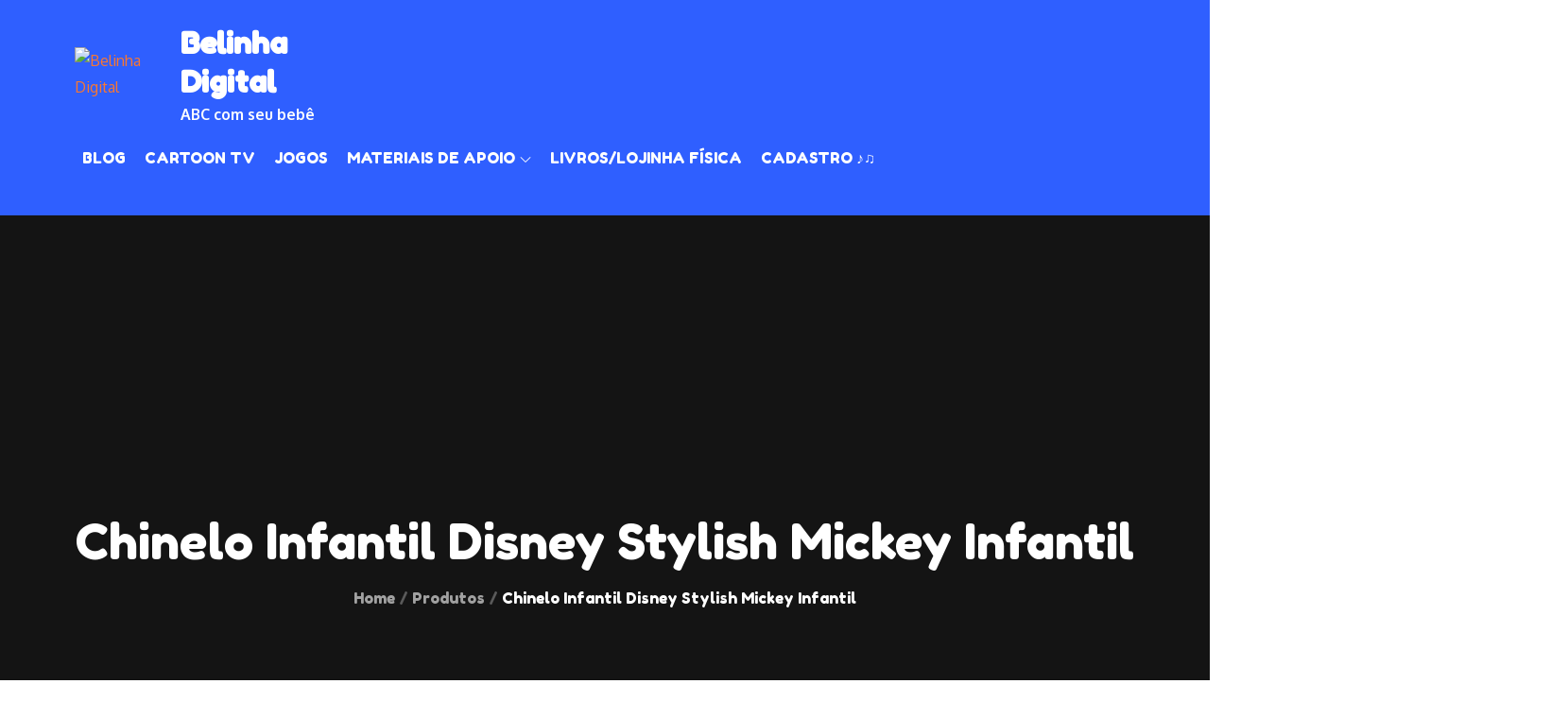

--- FILE ---
content_type: text/html; charset=UTF-8
request_url: https://belinhadigital.com/produto/chinelo-infantil-disney-stylish-mickey-infantil/
body_size: 59844
content:
		<!DOCTYPE html>
			<html dir="ltr" lang="pt-BR"
	prefix="og: https://ogp.me/ns# product: https://ogp.me/ns/product#"  prefix="og: https://ogp.me/ns#">
	<head>
		<meta charset="UTF-8">
		<meta name="viewport" content="width=device-width, initial-scale=1, maximum-scale=1">
		<link rel="profile" href="https://gmpg.org/xfn/11">
		<style>
#wpadminbar #wp-admin-bar-wccp_free_top_button .ab-icon:before {
	content: "\f160";
	color: #02CA02;
	top: 3px;
}
#wpadminbar #wp-admin-bar-wccp_free_top_button .ab-icon {
	transform: rotate(45deg);
}
</style>

		<!-- All in One SEO 4.2.1.1 -->
		<meta name="description" content="Chinelo Infantil Disney Stylish Mickey Infantil Estilo define este modelo das Havaianas Disney Stylish. Com o personagem Mickey estampado na sola, e as tirinhas coloridas encantam a todos os fãs do icônico ratinho da Disney." />
		<meta name="robots" content="max-image-preview:large" />
		<link rel="canonical" href="https://belinhadigital.com/produto/chinelo-infantil-disney-stylish-mickey-infantil/" />
		<meta property="og:locale" content="pt_BR" />
		<meta property="og:site_name" content="Belinha Digital - ABC com seu bebê" />
		<meta property="og:type" content="article" />
		<meta property="og:title" content="Chinelo Infantil Disney Stylish Mickey Infantil - Belinha Digital" />
		<meta property="og:description" content="Chinelo Infantil Disney Stylish Mickey Infantil Estilo define este modelo das Havaianas Disney Stylish. Com o personagem Mickey estampado na sola, e as tirinhas coloridas encantam a todos os fãs do icônico ratinho da Disney." />
		<meta property="og:url" content="https://belinhadigital.com/produto/chinelo-infantil-disney-stylish-mickey-infantil/" />
		<meta property="og:image" content="https://belinhadigital.com/wp-content/uploads/2020/10/cropped-house-148033_1280.png" />
		<meta property="og:image:secure_url" content="https://belinhadigital.com/wp-content/uploads/2020/10/cropped-house-148033_1280.png" />
		<meta property="og:image:width" content="1207" />
		<meta property="og:image:height" content="1064" />
		<meta property="article:published_time" content="2021-03-20T01:14:33+00:00" />
		<meta property="article:modified_time" content="2021-03-20T14:07:45+00:00" />
		<meta name="twitter:card" content="summary" />
		<meta name="twitter:title" content="Chinelo Infantil Disney Stylish Mickey Infantil - Belinha Digital" />
		<meta name="twitter:description" content="Chinelo Infantil Disney Stylish Mickey Infantil Estilo define este modelo das Havaianas Disney Stylish. Com o personagem Mickey estampado na sola, e as tirinhas coloridas encantam a todos os fãs do icônico ratinho da Disney." />
		<meta name="twitter:image" content="https://belinhadigital.com/wp-content/uploads/2020/10/cropped-house-148033_1280.png" />
		<script type="application/ld+json" class="aioseo-schema">
			{"@context":"https:\/\/schema.org","@graph":[{"@type":"WebSite","@id":"https:\/\/belinhadigital.com\/#website","url":"https:\/\/belinhadigital.com\/","name":"Belinha Digital","description":"ABC com seu beb\u00ea","inLanguage":"pt-BR","publisher":{"@id":"https:\/\/belinhadigital.com\/#organization"}},{"@type":"Organization","@id":"https:\/\/belinhadigital.com\/#organization","name":"Belinha Digital","url":"https:\/\/belinhadigital.com\/","logo":{"@type":"ImageObject","@id":"https:\/\/belinhadigital.com\/#organizationLogo","url":"https:\/\/belinhadigital.com\/wp-content\/uploads\/2020\/10\/cropped-house-148033_1280.png","width":1207,"height":1064},"image":{"@id":"https:\/\/belinhadigital.com\/#organizationLogo"}},{"@type":"BreadcrumbList","@id":"https:\/\/belinhadigital.com\/produto\/chinelo-infantil-disney-stylish-mickey-infantil\/#breadcrumblist","itemListElement":[{"@type":"ListItem","@id":"https:\/\/belinhadigital.com\/#listItem","position":1,"item":{"@type":"WebPage","@id":"https:\/\/belinhadigital.com\/","name":"In\u00edcio","description":"ABC com seu beb\u00ea","url":"https:\/\/belinhadigital.com\/"},"nextItem":"https:\/\/belinhadigital.com\/produto\/chinelo-infantil-disney-stylish-mickey-infantil\/#listItem"},{"@type":"ListItem","@id":"https:\/\/belinhadigital.com\/produto\/chinelo-infantil-disney-stylish-mickey-infantil\/#listItem","position":2,"item":{"@type":"WebPage","@id":"https:\/\/belinhadigital.com\/produto\/chinelo-infantil-disney-stylish-mickey-infantil\/","name":"Chinelo Infantil Disney Stylish Mickey Infantil","description":"Chinelo Infantil Disney Stylish Mickey Infantil Estilo define este modelo das Havaianas Disney Stylish. Com o personagem Mickey estampado na sola, e as tirinhas coloridas encantam a todos os f\u00e3s do ic\u00f4nico ratinho da Disney.","url":"https:\/\/belinhadigital.com\/produto\/chinelo-infantil-disney-stylish-mickey-infantil\/"},"previousItem":"https:\/\/belinhadigital.com\/#listItem"}]},{"@type":"Person","@id":"https:\/\/belinhadigital.com\/author\/belinhadigital\/#author","url":"https:\/\/belinhadigital.com\/author\/belinhadigital\/","name":"belinhadigital","image":{"@type":"ImageObject","@id":"https:\/\/belinhadigital.com\/produto\/chinelo-infantil-disney-stylish-mickey-infantil\/#authorImage","url":"https:\/\/secure.gravatar.com\/avatar\/e0fcb7705e3ba614cc8b9c7fce987079?s=96&d=mm&r=g","width":96,"height":96,"caption":"belinhadigital"}},{"@type":"ItemPage","@id":"https:\/\/belinhadigital.com\/produto\/chinelo-infantil-disney-stylish-mickey-infantil\/#itempage","url":"https:\/\/belinhadigital.com\/produto\/chinelo-infantil-disney-stylish-mickey-infantil\/","name":"Chinelo Infantil Disney Stylish Mickey Infantil - Belinha Digital","description":"Chinelo Infantil Disney Stylish Mickey Infantil Estilo define este modelo das Havaianas Disney Stylish. Com o personagem Mickey estampado na sola, e as tirinhas coloridas encantam a todos os f\u00e3s do ic\u00f4nico ratinho da Disney.","inLanguage":"pt-BR","isPartOf":{"@id":"https:\/\/belinhadigital.com\/#website"},"breadcrumb":{"@id":"https:\/\/belinhadigital.com\/produto\/chinelo-infantil-disney-stylish-mickey-infantil\/#breadcrumblist"},"author":"https:\/\/belinhadigital.com\/author\/belinhadigital\/#author","creator":"https:\/\/belinhadigital.com\/author\/belinhadigital\/#author","image":{"@type":"ImageObject","@id":"https:\/\/belinhadigital.com\/#mainImage","url":"https:\/\/belinhadigital.com\/wp-content\/uploads\/2021\/03\/3041660996P1.jpg","width":150,"height":150,"caption":"Chinelo Infantil Disney Stylish Mickey Infantil"},"primaryImageOfPage":{"@id":"https:\/\/belinhadigital.com\/produto\/chinelo-infantil-disney-stylish-mickey-infantil\/#mainImage"},"datePublished":"2021-03-20T01:14:33-03:00","dateModified":"2021-03-20T14:07:45-03:00"}]}
		</script>
		<!-- All in One SEO -->


<!-- Otimização de mecanismos de pesquisa por Rank Math - https://rankmath.com/ -->
<title>Chinelo Infantil Disney Stylish Mickey Infantil - Belinha Digital</title>
<meta name="description" content="Chinelo Infantil Disney Stylish Mickey Infantil Estilo define este modelo das Havaianas Disney Stylish. Com o personagem Mickey estampado na sola, e as tirinhas coloridas encantam a todos os fãs do icônico ratinho da Disney. [adguru zoneid=&quot;3718&quot;]"/>
<meta name="robots" content="follow, index, max-snippet:-1, max-video-preview:-1, max-image-preview:large"/>
<link rel="canonical" href="https://belinhadigital.com/produto/chinelo-infantil-disney-stylish-mickey-infantil/" />
<meta property="og:locale" content="pt_BR" />
<meta property="og:type" content="product" />
<meta property="og:title" content="Chinelo Infantil Disney Stylish Mickey Infantil - Belinha Digital" />
<meta property="og:description" content="Chinelo Infantil Disney Stylish Mickey Infantil Estilo define este modelo das Havaianas Disney Stylish. Com o personagem Mickey estampado na sola, e as tirinhas coloridas encantam a todos os fãs do icônico ratinho da Disney. [adguru zoneid=&quot;3718&quot;]" />
<meta property="og:url" content="https://belinhadigital.com/produto/chinelo-infantil-disney-stylish-mickey-infantil/" />
<meta property="og:site_name" content="Belinha Digital" />
<meta property="og:updated_time" content="2021-03-20T11:07:45-03:00" />
<meta property="og:image" content="https://belinhadigital.com/wp-content/uploads/2020/09/Logo-1200x630-Rank-Mach-padrao.gif" />
<meta property="og:image:secure_url" content="https://belinhadigital.com/wp-content/uploads/2020/09/Logo-1200x630-Rank-Mach-padrao.gif" />
<meta property="og:image:width" content="1200" />
<meta property="og:image:height" content="630" />
<meta property="og:image:alt" content="Belinha Digital logo coração e binoculo" />
<meta property="og:image:type" content="image/gif" />
<meta property="product:price:amount" content="39.99" />
<meta property="product:price:currency" content="BRL" />
<meta property="product:availability" content="instock" />
<meta name="twitter:card" content="summary_large_image" />
<meta name="twitter:title" content="Chinelo Infantil Disney Stylish Mickey Infantil - Belinha Digital" />
<meta name="twitter:description" content="Chinelo Infantil Disney Stylish Mickey Infantil Estilo define este modelo das Havaianas Disney Stylish. Com o personagem Mickey estampado na sola, e as tirinhas coloridas encantam a todos os fãs do icônico ratinho da Disney. [adguru zoneid=&quot;3718&quot;]" />
<meta name="twitter:image" content="https://belinhadigital.com/wp-content/uploads/2020/09/Logo-1200x630-Rank-Mach-padrao.gif" />
<meta name="twitter:label1" content="Preço" />
<meta name="twitter:data1" content="&#082;&#036;39,99" />
<meta name="twitter:label2" content="Disponibilidade" />
<meta name="twitter:data2" content="Em estoque" />
<script type="application/ld+json" class="rank-math-schema">{"@context":"https://schema.org","@graph":[{"@type":["EducationalOrganization","Organization"],"@id":"https://belinhadigital.com/#organization","name":"Belinha Digital","url":"https://belinhadigital.com","email":"abcbelinhadigital@gmail.com","logo":{"@type":"ImageObject","@id":"https://belinhadigital.com/#logo","url":"https://belinhadigital.com/wp-content/uploads/2020/09/cropped-Logo-Laranja-e-Rosa-de-Cosmeticos-3.jpg","contentUrl":"https://belinhadigital.com/wp-content/uploads/2020/09/cropped-Logo-Laranja-e-Rosa-de-Cosmeticos-3.jpg","caption":"Belinha Digital","inLanguage":"pt-BR","width":"500","height":"500"}},{"@type":"WebSite","@id":"https://belinhadigital.com/#website","url":"https://belinhadigital.com","name":"Belinha Digital","publisher":{"@id":"https://belinhadigital.com/#organization"},"inLanguage":"pt-BR"},{"@type":"ImageObject","@id":"https://belinhadigital.com/wp-content/uploads/2021/03/3041660996P1.jpg","url":"https://belinhadigital.com/wp-content/uploads/2021/03/3041660996P1.jpg","width":"150","height":"150","caption":"Chinelo Infantil Disney Stylish Mickey Infantil","inLanguage":"pt-BR"},{"@type":"BreadcrumbList","@id":"https://belinhadigital.com/produto/chinelo-infantil-disney-stylish-mickey-infantil/#breadcrumb","itemListElement":[{"@type":"ListItem","position":"1","item":{"@id":"https://belinhadigital.com","name":"Home"}},{"@type":"ListItem","position":"2","item":{"@id":"https://belinhadigital.com/categoria-produto/moda/","name":"Moda"}},{"@type":"ListItem","position":"3","item":{"@id":"https://belinhadigital.com/produto/chinelo-infantil-disney-stylish-mickey-infantil/","name":"Chinelo Infantil Disney Stylish Mickey Infantil"}}]},{"@type":"ItemPage","@id":"https://belinhadigital.com/produto/chinelo-infantil-disney-stylish-mickey-infantil/#webpage","url":"https://belinhadigital.com/produto/chinelo-infantil-disney-stylish-mickey-infantil/","name":"Chinelo Infantil Disney Stylish Mickey Infantil - Belinha Digital","datePublished":"2021-03-19T22:14:33-03:00","dateModified":"2021-03-20T11:07:45-03:00","isPartOf":{"@id":"https://belinhadigital.com/#website"},"primaryImageOfPage":{"@id":"https://belinhadigital.com/wp-content/uploads/2021/03/3041660996P1.jpg"},"inLanguage":"pt-BR","breadcrumb":{"@id":"https://belinhadigital.com/produto/chinelo-infantil-disney-stylish-mickey-infantil/#breadcrumb"}},{"@type":"Product","name":"Chinelo Infantil Disney Stylish Mickey Infantil - Belinha Digital","description":"Chinelo Infantil Disney Stylish Mickey Infantil\u00a0Estilo define este modelo das Havaianas Disney Stylish. Com o personagem Mickey estampado na sola, e as tirinhas coloridas encantam a todos os f\u00e3s do ic\u00f4nico ratinho da Disney.","category":"Moda","mainEntityOfPage":{"@id":"https://belinhadigital.com/produto/chinelo-infantil-disney-stylish-mickey-infantil/#webpage"},"offers":{"@type":"Offer","price":"39.99","priceCurrency":"BRL","priceValidUntil":"2027-12-31","availability":"https://schema.org/InStock","itemCondition":"NewCondition","url":"https://belinhadigital.com/produto/chinelo-infantil-disney-stylish-mickey-infantil/","seller":{"@type":"Organization","@id":"https://belinhadigital.com/","name":"Belinha Digital","url":"https://belinhadigital.com","logo":"https://belinhadigital.com/wp-content/uploads/2020/09/cropped-Logo-Laranja-e-Rosa-de-Cosmeticos-3.jpg"}},"@id":"https://belinhadigital.com/produto/chinelo-infantil-disney-stylish-mickey-infantil/#richSnippet","image":{"@id":"https://belinhadigital.com/wp-content/uploads/2021/03/3041660996P1.jpg"}}]}</script>
<!-- /Plugin de SEO do Rank Math para WordPress -->

<link rel='dns-prefetch' href='//static.addtoany.com' />
<link rel='dns-prefetch' href='//fonts.googleapis.com' />
<link rel='dns-prefetch' href='//s.w.org' />
<link rel='dns-prefetch' href='//pagead2.googlesyndication.com' />
<link href='https://fonts.gstatic.com' crossorigin rel='preconnect' />
<link rel="alternate" type="application/rss+xml" title="Feed para Belinha Digital &raquo;" href="https://belinhadigital.com/feed/" />
<link rel="alternate" type="application/rss+xml" title="Feed de comentários para Belinha Digital &raquo;" href="https://belinhadigital.com/comments/feed/" />
		<!-- This site uses the Google Analytics by ExactMetrics plugin v8.11.1 - Using Analytics tracking - https://www.exactmetrics.com/ -->
							<script src="//www.googletagmanager.com/gtag/js?id=G-SYPX8F65JW"  data-cfasync="false" data-wpfc-render="false" type="text/javascript" async></script>
			<script data-cfasync="false" data-wpfc-render="false" type="text/javascript">
				var em_version = '8.11.1';
				var em_track_user = true;
				var em_no_track_reason = '';
								var ExactMetricsDefaultLocations = {"page_location":"https:\/\/belinhadigital.com\/produto\/chinelo-infantil-disney-stylish-mickey-infantil\/"};
								if ( typeof ExactMetricsPrivacyGuardFilter === 'function' ) {
					var ExactMetricsLocations = (typeof ExactMetricsExcludeQuery === 'object') ? ExactMetricsPrivacyGuardFilter( ExactMetricsExcludeQuery ) : ExactMetricsPrivacyGuardFilter( ExactMetricsDefaultLocations );
				} else {
					var ExactMetricsLocations = (typeof ExactMetricsExcludeQuery === 'object') ? ExactMetricsExcludeQuery : ExactMetricsDefaultLocations;
				}

								var disableStrs = [
										'ga-disable-G-SYPX8F65JW',
									];

				/* Function to detect opted out users */
				function __gtagTrackerIsOptedOut() {
					for (var index = 0; index < disableStrs.length; index++) {
						if (document.cookie.indexOf(disableStrs[index] + '=true') > -1) {
							return true;
						}
					}

					return false;
				}

				/* Disable tracking if the opt-out cookie exists. */
				if (__gtagTrackerIsOptedOut()) {
					for (var index = 0; index < disableStrs.length; index++) {
						window[disableStrs[index]] = true;
					}
				}

				/* Opt-out function */
				function __gtagTrackerOptout() {
					for (var index = 0; index < disableStrs.length; index++) {
						document.cookie = disableStrs[index] + '=true; expires=Thu, 31 Dec 2099 23:59:59 UTC; path=/';
						window[disableStrs[index]] = true;
					}
				}

				if ('undefined' === typeof gaOptout) {
					function gaOptout() {
						__gtagTrackerOptout();
					}
				}
								window.dataLayer = window.dataLayer || [];

				window.ExactMetricsDualTracker = {
					helpers: {},
					trackers: {},
				};
				if (em_track_user) {
					function __gtagDataLayer() {
						dataLayer.push(arguments);
					}

					function __gtagTracker(type, name, parameters) {
						if (!parameters) {
							parameters = {};
						}

						if (parameters.send_to) {
							__gtagDataLayer.apply(null, arguments);
							return;
						}

						if (type === 'event') {
														parameters.send_to = exactmetrics_frontend.v4_id;
							var hookName = name;
							if (typeof parameters['event_category'] !== 'undefined') {
								hookName = parameters['event_category'] + ':' + name;
							}

							if (typeof ExactMetricsDualTracker.trackers[hookName] !== 'undefined') {
								ExactMetricsDualTracker.trackers[hookName](parameters);
							} else {
								__gtagDataLayer('event', name, parameters);
							}
							
						} else {
							__gtagDataLayer.apply(null, arguments);
						}
					}

					__gtagTracker('js', new Date());
					__gtagTracker('set', {
						'developer_id.dNDMyYj': true,
											});
					if ( ExactMetricsLocations.page_location ) {
						__gtagTracker('set', ExactMetricsLocations);
					}
										__gtagTracker('config', 'G-SYPX8F65JW', {"forceSSL":"true","link_attribution":"true"} );
										window.gtag = __gtagTracker;										(function () {
						/* https://developers.google.com/analytics/devguides/collection/analyticsjs/ */
						/* ga and __gaTracker compatibility shim. */
						var noopfn = function () {
							return null;
						};
						var newtracker = function () {
							return new Tracker();
						};
						var Tracker = function () {
							return null;
						};
						var p = Tracker.prototype;
						p.get = noopfn;
						p.set = noopfn;
						p.send = function () {
							var args = Array.prototype.slice.call(arguments);
							args.unshift('send');
							__gaTracker.apply(null, args);
						};
						var __gaTracker = function () {
							var len = arguments.length;
							if (len === 0) {
								return;
							}
							var f = arguments[len - 1];
							if (typeof f !== 'object' || f === null || typeof f.hitCallback !== 'function') {
								if ('send' === arguments[0]) {
									var hitConverted, hitObject = false, action;
									if ('event' === arguments[1]) {
										if ('undefined' !== typeof arguments[3]) {
											hitObject = {
												'eventAction': arguments[3],
												'eventCategory': arguments[2],
												'eventLabel': arguments[4],
												'value': arguments[5] ? arguments[5] : 1,
											}
										}
									}
									if ('pageview' === arguments[1]) {
										if ('undefined' !== typeof arguments[2]) {
											hitObject = {
												'eventAction': 'page_view',
												'page_path': arguments[2],
											}
										}
									}
									if (typeof arguments[2] === 'object') {
										hitObject = arguments[2];
									}
									if (typeof arguments[5] === 'object') {
										Object.assign(hitObject, arguments[5]);
									}
									if ('undefined' !== typeof arguments[1].hitType) {
										hitObject = arguments[1];
										if ('pageview' === hitObject.hitType) {
											hitObject.eventAction = 'page_view';
										}
									}
									if (hitObject) {
										action = 'timing' === arguments[1].hitType ? 'timing_complete' : hitObject.eventAction;
										hitConverted = mapArgs(hitObject);
										__gtagTracker('event', action, hitConverted);
									}
								}
								return;
							}

							function mapArgs(args) {
								var arg, hit = {};
								var gaMap = {
									'eventCategory': 'event_category',
									'eventAction': 'event_action',
									'eventLabel': 'event_label',
									'eventValue': 'event_value',
									'nonInteraction': 'non_interaction',
									'timingCategory': 'event_category',
									'timingVar': 'name',
									'timingValue': 'value',
									'timingLabel': 'event_label',
									'page': 'page_path',
									'location': 'page_location',
									'title': 'page_title',
									'referrer' : 'page_referrer',
								};
								for (arg in args) {
																		if (!(!args.hasOwnProperty(arg) || !gaMap.hasOwnProperty(arg))) {
										hit[gaMap[arg]] = args[arg];
									} else {
										hit[arg] = args[arg];
									}
								}
								return hit;
							}

							try {
								f.hitCallback();
							} catch (ex) {
							}
						};
						__gaTracker.create = newtracker;
						__gaTracker.getByName = newtracker;
						__gaTracker.getAll = function () {
							return [];
						};
						__gaTracker.remove = noopfn;
						__gaTracker.loaded = true;
						window['__gaTracker'] = __gaTracker;
					})();
									} else {
										console.log("");
					(function () {
						function __gtagTracker() {
							return null;
						}

						window['__gtagTracker'] = __gtagTracker;
						window['gtag'] = __gtagTracker;
					})();
									}
			</script>
							<!-- / Google Analytics by ExactMetrics -->
				<!-- This site uses the Google Analytics by MonsterInsights plugin v9.11.1 - Using Analytics tracking - https://www.monsterinsights.com/ -->
		<!-- Note: MonsterInsights is not currently configured on this site. The site owner needs to authenticate with Google Analytics in the MonsterInsights settings panel. -->
					<!-- No tracking code set -->
				<!-- / Google Analytics by MonsterInsights -->
				<script type="text/javascript">
			window._wpemojiSettings = {"baseUrl":"https:\/\/s.w.org\/images\/core\/emoji\/13.1.0\/72x72\/","ext":".png","svgUrl":"https:\/\/s.w.org\/images\/core\/emoji\/13.1.0\/svg\/","svgExt":".svg","source":{"concatemoji":"https:\/\/belinhadigital.com\/wp-includes\/js\/wp-emoji-release.min.js?ver=5.8.12"}};
			!function(e,a,t){var n,r,o,i=a.createElement("canvas"),p=i.getContext&&i.getContext("2d");function s(e,t){var a=String.fromCharCode;p.clearRect(0,0,i.width,i.height),p.fillText(a.apply(this,e),0,0);e=i.toDataURL();return p.clearRect(0,0,i.width,i.height),p.fillText(a.apply(this,t),0,0),e===i.toDataURL()}function c(e){var t=a.createElement("script");t.src=e,t.defer=t.type="text/javascript",a.getElementsByTagName("head")[0].appendChild(t)}for(o=Array("flag","emoji"),t.supports={everything:!0,everythingExceptFlag:!0},r=0;r<o.length;r++)t.supports[o[r]]=function(e){if(!p||!p.fillText)return!1;switch(p.textBaseline="top",p.font="600 32px Arial",e){case"flag":return s([127987,65039,8205,9895,65039],[127987,65039,8203,9895,65039])?!1:!s([55356,56826,55356,56819],[55356,56826,8203,55356,56819])&&!s([55356,57332,56128,56423,56128,56418,56128,56421,56128,56430,56128,56423,56128,56447],[55356,57332,8203,56128,56423,8203,56128,56418,8203,56128,56421,8203,56128,56430,8203,56128,56423,8203,56128,56447]);case"emoji":return!s([10084,65039,8205,55357,56613],[10084,65039,8203,55357,56613])}return!1}(o[r]),t.supports.everything=t.supports.everything&&t.supports[o[r]],"flag"!==o[r]&&(t.supports.everythingExceptFlag=t.supports.everythingExceptFlag&&t.supports[o[r]]);t.supports.everythingExceptFlag=t.supports.everythingExceptFlag&&!t.supports.flag,t.DOMReady=!1,t.readyCallback=function(){t.DOMReady=!0},t.supports.everything||(n=function(){t.readyCallback()},a.addEventListener?(a.addEventListener("DOMContentLoaded",n,!1),e.addEventListener("load",n,!1)):(e.attachEvent("onload",n),a.attachEvent("onreadystatechange",function(){"complete"===a.readyState&&t.readyCallback()})),(n=t.source||{}).concatemoji?c(n.concatemoji):n.wpemoji&&n.twemoji&&(c(n.twemoji),c(n.wpemoji)))}(window,document,window._wpemojiSettings);
		</script>
		<style type="text/css">
img.wp-smiley,
img.emoji {
	display: inline !important;
	border: none !important;
	box-shadow: none !important;
	height: 1em !important;
	width: 1em !important;
	margin: 0 .07em !important;
	vertical-align: -0.1em !important;
	background: none !important;
	padding: 0 !important;
}
</style>
	<link rel='stylesheet' id='wp-block-library-css'  href='https://belinhadigital.com/wp-includes/css/dist/block-library/style.min.css?ver=5.8.12' type='text/css' media='all' />
<style id='wp-block-library-theme-inline-css' type='text/css'>
#start-resizable-editor-section{display:none}.wp-block-audio figcaption{color:#555;font-size:13px;text-align:center}.is-dark-theme .wp-block-audio figcaption{color:hsla(0,0%,100%,.65)}.wp-block-code{font-family:Menlo,Consolas,monaco,monospace;color:#1e1e1e;padding:.8em 1em;border:1px solid #ddd;border-radius:4px}.wp-block-embed figcaption{color:#555;font-size:13px;text-align:center}.is-dark-theme .wp-block-embed figcaption{color:hsla(0,0%,100%,.65)}.blocks-gallery-caption{color:#555;font-size:13px;text-align:center}.is-dark-theme .blocks-gallery-caption{color:hsla(0,0%,100%,.65)}.wp-block-image figcaption{color:#555;font-size:13px;text-align:center}.is-dark-theme .wp-block-image figcaption{color:hsla(0,0%,100%,.65)}.wp-block-pullquote{border-top:4px solid;border-bottom:4px solid;margin-bottom:1.75em;color:currentColor}.wp-block-pullquote__citation,.wp-block-pullquote cite,.wp-block-pullquote footer{color:currentColor;text-transform:uppercase;font-size:.8125em;font-style:normal}.wp-block-quote{border-left:.25em solid;margin:0 0 1.75em;padding-left:1em}.wp-block-quote cite,.wp-block-quote footer{color:currentColor;font-size:.8125em;position:relative;font-style:normal}.wp-block-quote.has-text-align-right{border-left:none;border-right:.25em solid;padding-left:0;padding-right:1em}.wp-block-quote.has-text-align-center{border:none;padding-left:0}.wp-block-quote.is-large,.wp-block-quote.is-style-large{border:none}.wp-block-search .wp-block-search__label{font-weight:700}.wp-block-group.has-background{padding:1.25em 2.375em;margin-top:0;margin-bottom:0}.wp-block-separator{border:none;border-bottom:2px solid;margin-left:auto;margin-right:auto;opacity:.4}.wp-block-separator:not(.is-style-wide):not(.is-style-dots){width:100px}.wp-block-separator.has-background:not(.is-style-dots){border-bottom:none;height:1px}.wp-block-separator.has-background:not(.is-style-wide):not(.is-style-dots){height:2px}.wp-block-table thead{border-bottom:3px solid}.wp-block-table tfoot{border-top:3px solid}.wp-block-table td,.wp-block-table th{padding:.5em;border:1px solid;word-break:normal}.wp-block-table figcaption{color:#555;font-size:13px;text-align:center}.is-dark-theme .wp-block-table figcaption{color:hsla(0,0%,100%,.65)}.wp-block-video figcaption{color:#555;font-size:13px;text-align:center}.is-dark-theme .wp-block-video figcaption{color:hsla(0,0%,100%,.65)}.wp-block-template-part.has-background{padding:1.25em 2.375em;margin-top:0;margin-bottom:0}#end-resizable-editor-section{display:none}
</style>
<link rel='stylesheet' id='wpzoom-social-icons-block-style-css'  href='https://belinhadigital.com/wp-content/plugins/social-icons-widget-by-wpzoom/block/dist/style-wpzoom-social-icons.css?ver=4.2.4' type='text/css' media='all' />
<link rel='stylesheet' id='wc-block-vendors-style-css'  href='https://belinhadigital.com/wp-content/plugins/woocommerce/packages/woocommerce-blocks/build/vendors-style.css?ver=4.4.3' type='text/css' media='all' />
<link rel='stylesheet' id='wc-block-style-css'  href='https://belinhadigital.com/wp-content/plugins/woocommerce/packages/woocommerce-blocks/build/style.css?ver=4.4.3' type='text/css' media='all' />
<link rel='stylesheet' id='wpforms-gutenberg-form-selector-css'  href='https://belinhadigital.com/wp-content/plugins/wpforms-lite/assets/css/wpforms-full.min.css?ver=1.7.4.2' type='text/css' media='all' />
<link rel='stylesheet' id='editor-blocks-css'  href='https://belinhadigital.com/wp-content/plugins/editor-blocks/dist/blocks.style.build.css?ver=1.2.0' type='text/css' media='all' />
<link rel='stylesheet' id='woolentor-block-style-css'  href='https://belinhadigital.com/wp-content/plugins/woolentor-addons/woolentor-blocks/src/assets/css/style-index.css?ver=2.1.7' type='text/css' media='all' />
<link rel='stylesheet' id='contact-form-7-css'  href='https://belinhadigital.com/wp-content/plugins/contact-form-7/includes/css/styles.css?ver=5.5.4' type='text/css' media='all' />
<link rel='stylesheet' id='edd-styles-css'  href='https://belinhadigital.com/wp-content/plugins/easy-digital-downloads/templates/edd.min.css?ver=2.11.5' type='text/css' media='all' />
<link rel='stylesheet' id='swpm.common-css'  href='https://belinhadigital.com/wp-content/plugins/simple-membership/css/swpm.common.css?ver=4.0.9' type='text/css' media='all' />
<link rel='stylesheet' id='to-top-font-awesome-css'  href='https://belinhadigital.com/wp-content/plugins/to-top/public/css/font-awesome/css/font-awesome.min.css?ver=4.5.0' type='text/css' media='all' />
<link rel='stylesheet' id='to-top-css'  href='https://belinhadigital.com/wp-content/plugins/to-top/public/css/to-top-public.css?ver=2.3' type='text/css' media='all' />
<link rel='stylesheet' id='photoswipe-css'  href='https://belinhadigital.com/wp-content/plugins/woocommerce/assets/css/photoswipe/photoswipe.min.css?ver=5.1.0' type='text/css' media='all' />
<link rel='stylesheet' id='photoswipe-default-skin-css'  href='https://belinhadigital.com/wp-content/plugins/woocommerce/assets/css/photoswipe/default-skin/default-skin.min.css?ver=5.1.0' type='text/css' media='all' />
<link rel='stylesheet' id='woocommerce-layout-css'  href='https://belinhadigital.com/wp-content/plugins/woocommerce/assets/css/woocommerce-layout.css?ver=5.1.0' type='text/css' media='all' />
<link rel='stylesheet' id='woocommerce-smallscreen-css'  href='https://belinhadigital.com/wp-content/plugins/woocommerce/assets/css/woocommerce-smallscreen.css?ver=5.1.0' type='text/css' media='only screen and (max-width: 768px)' />
<link rel='stylesheet' id='woocommerce-general-css'  href='https://belinhadigital.com/wp-content/plugins/woocommerce/assets/css/woocommerce.css?ver=5.1.0' type='text/css' media='all' />
<style id='woocommerce-inline-inline-css' type='text/css'>
.woocommerce form .form-row .required { visibility: visible; }
</style>
<link rel='stylesheet' id='adguru-css-css'  href='https://belinhadigital.com/wp-content/plugins/wp-ad-guru/assets/css/adguru.css?ver=2.5.0' type='text/css' media='all' />
<link rel='stylesheet' id='wpcf7-redirect-script-frontend-css'  href='https://belinhadigital.com/wp-content/plugins/wpcf7-redirect/build/css/wpcf7-redirect-frontend.min.css?ver=5.8.12' type='text/css' media='all' />
<link rel='stylesheet' id='font-awesome-css'  href='https://belinhadigital.com/wp-content/plugins/elementor/assets/lib/font-awesome/css/font-awesome.min.css?ver=4.7.0' type='text/css' media='all' />
<link rel='stylesheet' id='simple-line-icons-wl-css'  href='https://belinhadigital.com/wp-content/plugins/woolentor-addons/assets/css/simple-line-icons.css?ver=2.1.7' type='text/css' media='all' />
<link rel='stylesheet' id='htflexboxgrid-css'  href='https://belinhadigital.com/wp-content/plugins/woolentor-addons/assets/css/htflexboxgrid.css?ver=2.1.7' type='text/css' media='all' />
<link rel='stylesheet' id='slick-css'  href='https://belinhadigital.com/wp-content/plugins/woolentor-addons/assets/css/slick.css?ver=2.1.7' type='text/css' media='all' />
<link rel='stylesheet' id='woolentor-widgets-css'  href='https://belinhadigital.com/wp-content/plugins/woolentor-addons/assets/css/woolentor-widgets.css?ver=2.1.7' type='text/css' media='all' />
<link rel='stylesheet' id='wordpress-popular-posts-css-css'  href='https://belinhadigital.com/wp-content/plugins/wordpress-popular-posts/assets/css/wpp.css?ver=5.5.1' type='text/css' media='all' />
<link rel='stylesheet' id='kids-love-fonts-css'  href='https://fonts.googleapis.com/css?family=Atma%3A300%2C400%2C500%2C700%7CFredoka+One%3A400%2C300%2C600%7COxygen%3A400%2C700&#038;subset=latin%2Clatin-ext' type='text/css' media='all' />
<link rel='stylesheet' id='slick-theme-css'  href='https://belinhadigital.com/wp-content/themes/kids-love/assets/css/slick-theme.min.css?ver=5.8.12' type='text/css' media='all' />
<link rel='stylesheet' id='kids-love-blocks-css'  href='https://belinhadigital.com/wp-content/themes/kids-love/assets/css/blocks.min.css?ver=5.8.12' type='text/css' media='all' />
<link rel='stylesheet' id='kids-love-style-css'  href='https://belinhadigital.com/wp-content/themes/kids-love/style.css?ver=5.8.12' type='text/css' media='all' />
<style id='kids-love-style-inline-css' type='text/css'>

			.site-title a {
				color: #fff;
			}
			.site-description {
				color: #fff;
			}.trail-items li:not(:last-child):after {
			    content: "/";
			    padding: 0 5px;
			    color: rgba(255, 255, 255, 0.30);
			}
</style>
<link rel='stylesheet' id='dflip-icons-style-css'  href='https://belinhadigital.com/wp-content/plugins/3d-flipbook-dflip-lite/assets/css/themify-icons.min.css?ver=1.7.18' type='text/css' media='all' />
<link rel='stylesheet' id='dflip-style-css'  href='https://belinhadigital.com/wp-content/plugins/3d-flipbook-dflip-lite/assets/css/dflip.min.css?ver=1.7.18' type='text/css' media='all' />
<link rel='stylesheet' id='elementor-icons-ekiticons-css'  href='https://belinhadigital.com/wp-content/plugins/elementskit-lite/modules/elementskit-icon-pack/assets/css/ekiticons.css?ver=2.5.3' type='text/css' media='all' />
<link rel='stylesheet' id='wpzoom-social-icons-socicon-css'  href='https://belinhadigital.com/wp-content/plugins/social-icons-widget-by-wpzoom/assets/css/wpzoom-socicon.css?ver=1641822334' type='text/css' media='all' />
<link rel='stylesheet' id='wpzoom-social-icons-genericons-css'  href='https://belinhadigital.com/wp-content/plugins/social-icons-widget-by-wpzoom/assets/css/genericons.css?ver=1641822334' type='text/css' media='all' />
<link rel='stylesheet' id='wpzoom-social-icons-academicons-css'  href='https://belinhadigital.com/wp-content/plugins/social-icons-widget-by-wpzoom/assets/css/academicons.min.css?ver=1641822334' type='text/css' media='all' />
<link rel='stylesheet' id='wpzoom-social-icons-font-awesome-3-css'  href='https://belinhadigital.com/wp-content/plugins/social-icons-widget-by-wpzoom/assets/css/font-awesome-3.min.css?ver=1641822334' type='text/css' media='all' />
<link rel='stylesheet' id='dashicons-css'  href='https://belinhadigital.com/wp-includes/css/dashicons.min.css?ver=5.8.12' type='text/css' media='all' />
<link rel='stylesheet' id='wpzoom-social-icons-styles-css'  href='https://belinhadigital.com/wp-content/plugins/social-icons-widget-by-wpzoom/assets/css/wpzoom-social-icons-styles.css?ver=1641822334' type='text/css' media='all' />
<link rel='stylesheet' id='popup-maker-site-css'  href='//belinhadigital.com/wp-content/uploads/pum/pum-site-styles.css?generated=1643578137&#038;ver=1.16.4' type='text/css' media='all' />
<link rel='stylesheet' id='addtoany-css'  href='https://belinhadigital.com/wp-content/plugins/add-to-any/addtoany.min.css?ver=1.16' type='text/css' media='all' />
<link rel='stylesheet' id='ekit-widget-styles-css'  href='https://belinhadigital.com/wp-content/plugins/elementskit-lite/widgets/init/assets/css/widget-styles.css?ver=2.5.3' type='text/css' media='all' />
<link rel='stylesheet' id='ekit-responsive-css'  href='https://belinhadigital.com/wp-content/plugins/elementskit-lite/widgets/init/assets/css/responsive.css?ver=2.5.3' type='text/css' media='all' />
<link rel='preload' as='font'  id='wpzoom-social-icons-font-academicons-ttf-css'  href='https://belinhadigital.com/wp-content/plugins/social-icons-widget-by-wpzoom/assets/font/academicons.ttf?v=1.8.6'  type='font/ttf' crossorigin />
<link rel='preload' as='font'  id='wpzoom-social-icons-font-academicons-woff-css'  href='https://belinhadigital.com/wp-content/plugins/social-icons-widget-by-wpzoom/assets/font/academicons.woff?v=1.8.6'  type='font/woff' crossorigin />
<link rel='preload' as='font'  id='wpzoom-social-icons-font-fontawesome-3-ttf-css'  href='https://belinhadigital.com/wp-content/plugins/social-icons-widget-by-wpzoom/assets/font/fontawesome-webfont.ttf?v=4.7.0'  type='font/ttf' crossorigin />
<link rel='preload' as='font'  id='wpzoom-social-icons-font-fontawesome-3-woff-css'  href='https://belinhadigital.com/wp-content/plugins/social-icons-widget-by-wpzoom/assets/font/fontawesome-webfont.woff?v=4.7.0'  type='font/woff' crossorigin />
<link rel='preload' as='font'  id='wpzoom-social-icons-font-fontawesome-3-woff2-css'  href='https://belinhadigital.com/wp-content/plugins/social-icons-widget-by-wpzoom/assets/font/fontawesome-webfont.woff2?v=4.7.0'  type='font/woff2' crossorigin />
<link rel='preload' as='font'  id='wpzoom-social-icons-font-genericons-ttf-css'  href='https://belinhadigital.com/wp-content/plugins/social-icons-widget-by-wpzoom/assets/font/Genericons.ttf'  type='font/ttf' crossorigin />
<link rel='preload' as='font'  id='wpzoom-social-icons-font-genericons-woff-css'  href='https://belinhadigital.com/wp-content/plugins/social-icons-widget-by-wpzoom/assets/font/Genericons.woff'  type='font/woff' crossorigin />
<link rel='preload' as='font'  id='wpzoom-social-icons-font-socicon-ttf-css'  href='https://belinhadigital.com/wp-content/plugins/social-icons-widget-by-wpzoom/assets/font/socicon.ttf?v=4.2.4'  type='font/ttf' crossorigin />
<link rel='preload' as='font'  id='wpzoom-social-icons-font-socicon-woff-css'  href='https://belinhadigital.com/wp-content/plugins/social-icons-widget-by-wpzoom/assets/font/socicon.woff?v=4.2.4'  type='font/woff' crossorigin />
<!--n2css--><script type='text/javascript' src='https://belinhadigital.com/wp-content/plugins/google-analytics-dashboard-for-wp/assets/js/frontend-gtag.min.js?ver=8.11.1' id='exactmetrics-frontend-script-js'></script>
<script data-cfasync="false" data-wpfc-render="false" type="text/javascript" id='exactmetrics-frontend-script-js-extra'>/* <![CDATA[ */
var exactmetrics_frontend = {"js_events_tracking":"true","download_extensions":"doc,pdf,ppt,zip,xls,docx,pptx,xlsx","inbound_paths":"[{\"path\":\"\\\/go\\\/\",\"label\":\"affiliate\"},{\"path\":\"\\\/recommend\\\/\",\"label\":\"affiliate\"}]","home_url":"https:\/\/belinhadigital.com","hash_tracking":"false","v4_id":"G-SYPX8F65JW"};/* ]]> */
</script>
<script type='text/javascript' id='addtoany-core-js-before'>
window.a2a_config=window.a2a_config||{};a2a_config.callbacks=[];a2a_config.overlays=[];a2a_config.templates={};a2a_localize = {
	Share: "Compartilhar",
	Save: "Salvar",
	Subscribe: "Inscrever",
	Email: "Email",
	Bookmark: "Favoritos",
	ShowAll: "Mostrar tudo",
	ShowLess: "Mostrar menos",
	FindServices: "Procurar serviço(s)",
	FindAnyServiceToAddTo: "Encontrar rapidamente qualquer serviço para",
	PoweredBy: "Serviço fornecido por",
	ShareViaEmail: "Share via email",
	SubscribeViaEmail: "Subscribe via email",
	BookmarkInYourBrowser: "Adicionar aos favoritos",
	BookmarkInstructions: "Press Ctrl+D or \u2318+D to bookmark this page",
	AddToYourFavorites: "Adicionar a favoritos",
	SendFromWebOrProgram: "Send from any email address or email program",
	EmailProgram: "Email program",
	More: "More&#8230;",
	ThanksForSharing: "Thanks for sharing!",
	ThanksForFollowing: "Thanks for following!"
};
</script>
<script type='text/javascript' async src='https://static.addtoany.com/menu/page.js' id='addtoany-core-js'></script>
<script type='text/javascript' src='https://belinhadigital.com/wp-includes/js/jquery/jquery.min.js?ver=3.6.0' id='jquery-core-js'></script>
<script type='text/javascript' src='https://belinhadigital.com/wp-includes/js/jquery/jquery-migrate.min.js?ver=3.3.2' id='jquery-migrate-js'></script>
<script type='text/javascript' async src='https://belinhadigital.com/wp-content/plugins/add-to-any/addtoany.min.js?ver=1.1' id='addtoany-jquery-js'></script>
<script type='text/javascript' id='to-top-js-extra'>
/* <![CDATA[ */
var to_top_options = {"scroll_offset":"100","icon_opacity":"50","style":"font-awesome-icon","icon_type":"dashicons-arrow-up-alt","icon_color":"#ffffff","icon_bg_color":"#1e73be","icon_size":"32","border_radius":"5","image":"https:\/\/belinhadigital.com\/wp-content\/plugins\/to-top\/admin\/images\/default.png","image_width":"65","image_alt":"","location":"bottom-right","margin_x":"20","margin_y":"20","show_on_admin":"0","enable_autohide":"0","autohide_time":"2","enable_hide_small_device":"0","small_device_max_width":"640","reset":"0"};
/* ]]> */
</script>
<script async type='text/javascript' src='https://belinhadigital.com/wp-content/plugins/to-top/public/js/to-top-public.js?ver=2.3' id='to-top-js'></script>
<script type='text/javascript' id='adguru-simple-carousel-js-extra'>
/* <![CDATA[ */
var adGuruVars = {"ajaxUrl":"https:\/\/belinhadigital.com\/wp-admin\/admin-ajax.php","assetsUrl":"https:\/\/belinhadigital.com\/wp-content\/plugins\/wp-ad-guru\/assets","cookiePrefix":"adguru_","options":{"geoLocationEnabled":false}};
/* ]]> */
</script>
<script type='text/javascript' src='https://belinhadigital.com/wp-content/plugins/wp-ad-guru/assets/js/simple.carousel_edited.js?ver=2.5.0' id='adguru-simple-carousel-js'></script>
<script type='text/javascript' src='https://belinhadigital.com/wp-content/plugins/wp-ad-guru/assets/js/adguru.js?ver=2.5.0' id='adguru-js'></script>
<script type='application/json' id='wpp-json'>
{"sampling_active":0,"sampling_rate":100,"ajax_url":"https:\/\/belinhadigital.com\/wp-json\/wordpress-popular-posts\/v1\/popular-posts","api_url":"https:\/\/belinhadigital.com\/wp-json\/wordpress-popular-posts","ID":3808,"token":"9f8a6d14ef","lang":0,"debug":0}
</script>
<script type='text/javascript' src='https://belinhadigital.com/wp-content/plugins/wordpress-popular-posts/assets/js/wpp.min.js?ver=5.5.1' id='wpp-js-js'></script>
<!--[if lt IE 9]>
<script type='text/javascript' src='https://belinhadigital.com/wp-content/themes/kids-love/assets/js/html5.min.js?ver=3.7.3' id='kids-love-html5-js'></script>
<![endif]-->
<script type='text/javascript' src='https://belinhadigital.com/wp-content/plugins/fastdee/assets/js/open-new-tab-buy-button.js?ver=5.8.12' id='fd-new-tab-buy-button-js'></script>
<link rel="https://api.w.org/" href="https://belinhadigital.com/wp-json/" /><link rel="alternate" type="application/json" href="https://belinhadigital.com/wp-json/wp/v2/product/3808" /><link rel="EditURI" type="application/rsd+xml" title="RSD" href="https://belinhadigital.com/xmlrpc.php?rsd" />
<link rel="wlwmanifest" type="application/wlwmanifest+xml" href="https://belinhadigital.com/wp-includes/wlwmanifest.xml" /> 
<meta name="generator" content="WordPress 5.8.12" />
<meta name="generator" content="WooCommerce 5.1.0" />
<link rel='shortlink' href='https://belinhadigital.com/?p=3808' />
<link rel="alternate" type="application/json+oembed" href="https://belinhadigital.com/wp-json/oembed/1.0/embed?url=https%3A%2F%2Fbelinhadigital.com%2Fproduto%2Fchinelo-infantil-disney-stylish-mickey-infantil%2F" />
<link rel="alternate" type="text/xml+oembed" href="https://belinhadigital.com/wp-json/oembed/1.0/embed?url=https%3A%2F%2Fbelinhadigital.com%2Fproduto%2Fchinelo-infantil-disney-stylish-mickey-infantil%2F&#038;format=xml" />
<meta name="generator" content="Easy Digital Downloads v2.11.5" />
<meta name="generator" content="Site Kit by Google 1.49.1" />
<!--BEGIN: TRACKING CODE MANAGER BY INTELLYWP.COM IN HEAD//-->
<meta name="msvalidate.01" content="0F6AAABA43EAF830150128A12F13F5DB" />
<?php if (function_exists('rank_math_the_breadcrumbs')) rank_math_the_breadcrumbs(); ?>
<meta name="google-site-verification" content="your-id" />
<meta name="lomadee-verification" content="22800390" />
<!--END: https://wordpress.org/plugins/tracking-code-manager IN HEAD//--><script id="wpcp_disable_selection" type="text/javascript">
var image_save_msg='You are not allowed to save images!';
	var no_menu_msg='Context Menu disabled!';
	var smessage = "Conteúdo Protegido !!";

function disableEnterKey(e)
{
	var elemtype = e.target.tagName;
	
	elemtype = elemtype.toUpperCase();
	
	if (elemtype == "TEXT" || elemtype == "TEXTAREA" || elemtype == "INPUT" || elemtype == "PASSWORD" || elemtype == "SELECT" || elemtype == "OPTION" || elemtype == "EMBED")
	{
		elemtype = 'TEXT';
	}
	
	if (e.ctrlKey){
     var key;
     if(window.event)
          key = window.event.keyCode;     //IE
     else
          key = e.which;     //firefox (97)
    //if (key != 17) alert(key);
     if (elemtype!= 'TEXT' && (key == 97 || key == 65 || key == 67 || key == 99 || key == 88 || key == 120 || key == 26 || key == 85  || key == 86 || key == 83 || key == 43 || key == 73))
     {
		if(wccp_free_iscontenteditable(e)) return true;
		show_wpcp_message('You are not allowed to copy content or view source');
		return false;
     }else
     	return true;
     }
}


/*For contenteditable tags*/
function wccp_free_iscontenteditable(e)
{
	var e = e || window.event; // also there is no e.target property in IE. instead IE uses window.event.srcElement
  	
	var target = e.target || e.srcElement;

	var elemtype = e.target.nodeName;
	
	elemtype = elemtype.toUpperCase();
	
	var iscontenteditable = "false";
		
	if(typeof target.getAttribute!="undefined" ) iscontenteditable = target.getAttribute("contenteditable"); // Return true or false as string
	
	var iscontenteditable2 = false;
	
	if(typeof target.isContentEditable!="undefined" ) iscontenteditable2 = target.isContentEditable; // Return true or false as boolean

	if(target.parentElement.isContentEditable) iscontenteditable2 = true;
	
	if (iscontenteditable == "true" || iscontenteditable2 == true)
	{
		if(typeof target.style!="undefined" ) target.style.cursor = "text";
		
		return true;
	}
}

////////////////////////////////////
function disable_copy(e)
{	
	var e = e || window.event; // also there is no e.target property in IE. instead IE uses window.event.srcElement
	
	var elemtype = e.target.tagName;
	
	elemtype = elemtype.toUpperCase();
	
	if (elemtype == "TEXT" || elemtype == "TEXTAREA" || elemtype == "INPUT" || elemtype == "PASSWORD" || elemtype == "SELECT" || elemtype == "OPTION" || elemtype == "EMBED")
	{
		elemtype = 'TEXT';
	}
	
	if(wccp_free_iscontenteditable(e)) return true;
	
	var isSafari = /Safari/.test(navigator.userAgent) && /Apple Computer/.test(navigator.vendor);
	
	var checker_IMG = '';
	if (elemtype == "IMG" && checker_IMG == 'checked' && e.detail >= 2) {show_wpcp_message(alertMsg_IMG);return false;}
	if (elemtype != "TEXT")
	{
		if (smessage !== "" && e.detail == 2)
			show_wpcp_message(smessage);
		
		if (isSafari)
			return true;
		else
			return false;
	}	
}

//////////////////////////////////////////
function disable_copy_ie()
{
	var e = e || window.event;
	var elemtype = window.event.srcElement.nodeName;
	elemtype = elemtype.toUpperCase();
	if(wccp_free_iscontenteditable(e)) return true;
	if (elemtype == "IMG") {show_wpcp_message(alertMsg_IMG);return false;}
	if (elemtype != "TEXT" && elemtype != "TEXTAREA" && elemtype != "INPUT" && elemtype != "PASSWORD" && elemtype != "SELECT" && elemtype != "OPTION" && elemtype != "EMBED")
	{
		return false;
	}
}	
function reEnable()
{
	return true;
}
document.onkeydown = disableEnterKey;
document.onselectstart = disable_copy_ie;
if(navigator.userAgent.indexOf('MSIE')==-1)
{
	document.onmousedown = disable_copy;
	document.onclick = reEnable;
}
function disableSelection(target)
{
    //For IE This code will work
    if (typeof target.onselectstart!="undefined")
    target.onselectstart = disable_copy_ie;
    
    //For Firefox This code will work
    else if (typeof target.style.MozUserSelect!="undefined")
    {target.style.MozUserSelect="none";}
    
    //All other  (ie: Opera) This code will work
    else
    target.onmousedown=function(){return false}
    target.style.cursor = "default";
}
//Calling the JS function directly just after body load
window.onload = function(){disableSelection(document.body);};

//////////////////special for safari Start////////////////
var onlongtouch;
var timer;
var touchduration = 1000; //length of time we want the user to touch before we do something

var elemtype = "";
function touchstart(e) {
	var e = e || window.event;
  // also there is no e.target property in IE.
  // instead IE uses window.event.srcElement
  	var target = e.target || e.srcElement;
	
	elemtype = window.event.srcElement.nodeName;
	
	elemtype = elemtype.toUpperCase();
	
	if(!wccp_pro_is_passive()) e.preventDefault();
	if (!timer) {
		timer = setTimeout(onlongtouch, touchduration);
	}
}

function touchend() {
    //stops short touches from firing the event
    if (timer) {
        clearTimeout(timer);
        timer = null;
    }
	onlongtouch();
}

onlongtouch = function(e) { //this will clear the current selection if anything selected
	
	if (elemtype != "TEXT" && elemtype != "TEXTAREA" && elemtype != "INPUT" && elemtype != "PASSWORD" && elemtype != "SELECT" && elemtype != "EMBED" && elemtype != "OPTION")	
	{
		if (window.getSelection) {
			if (window.getSelection().empty) {  // Chrome
			window.getSelection().empty();
			} else if (window.getSelection().removeAllRanges) {  // Firefox
			window.getSelection().removeAllRanges();
			}
		} else if (document.selection) {  // IE?
			document.selection.empty();
		}
		return false;
	}
};

document.addEventListener("DOMContentLoaded", function(event) { 
    window.addEventListener("touchstart", touchstart, false);
    window.addEventListener("touchend", touchend, false);
});

function wccp_pro_is_passive() {

  var cold = false,
  hike = function() {};

  try {
	  const object1 = {};
  var aid = Object.defineProperty(object1, 'passive', {
  get() {cold = true}
  });
  window.addEventListener('test', hike, aid);
  window.removeEventListener('test', hike, aid);
  } catch (e) {}

  return cold;
}
/*special for safari End*/
</script>
<script id="wpcp_disable_Right_Click" type="text/javascript">
document.ondragstart = function() { return false;}
	function nocontext(e) {
	   return false;
	}
	document.oncontextmenu = nocontext;
</script>
<style>
.unselectable
{
-moz-user-select:none;
-webkit-user-select:none;
cursor: default;
}
html
{
-webkit-touch-callout: none;
-webkit-user-select: none;
-khtml-user-select: none;
-moz-user-select: none;
-ms-user-select: none;
user-select: none;
-webkit-tap-highlight-color: rgba(0,0,0,0);
}
</style>
<script id="wpcp_css_disable_selection" type="text/javascript">
var e = document.getElementsByTagName('body')[0];
if(e)
{
	e.setAttribute('unselectable',on);
}
</script>
            <style id="wpp-loading-animation-styles">@-webkit-keyframes bgslide{from{background-position-x:0}to{background-position-x:-200%}}@keyframes bgslide{from{background-position-x:0}to{background-position-x:-200%}}.wpp-widget-placeholder,.wpp-widget-block-placeholder{margin:0 auto;width:60px;height:3px;background:#dd3737;background:linear-gradient(90deg,#dd3737 0%,#571313 10%,#dd3737 100%);background-size:200% auto;border-radius:3px;-webkit-animation:bgslide 1s infinite linear;animation:bgslide 1s infinite linear}</style>
            	<noscript><style>.woocommerce-product-gallery{ opacity: 1 !important; }</style></noscript>
	
<!-- Snippet do Google Adsense adicionado pelo Site Kit -->
<meta name="google-adsense-platform-account" content="ca-host-pub-2644536267352236">
<meta name="google-adsense-platform-domain" content="sitekit.withgoogle.com">
<!-- Finalizar o snippet do Google Adsense adicionado pelo Site Kit -->
<script data-cfasync="false"> var dFlipLocation = "https://belinhadigital.com/wp-content/plugins/3d-flipbook-dflip-lite/assets/"; var dFlipWPGlobal = {"text":{"toggleSound":"Turn on\/off Sound","toggleThumbnails":"Toggle Thumbnails","toggleOutline":"Toggle Outline\/Bookmark","previousPage":"Previous Page","nextPage":"Next Page","toggleFullscreen":"Toggle Fullscreen","zoomIn":"Zoom In","zoomOut":"Zoom Out","toggleHelp":"Toggle Help","singlePageMode":"Single Page Mode","doublePageMode":"Double Page Mode","downloadPDFFile":"Download PDF File","gotoFirstPage":"Goto First Page","gotoLastPage":"Goto Last Page","share":"Share","mailSubject":"I wanted you to see this FlipBook","mailBody":"Check out this site {{url}}","loading":"DearFlip: Loading "},"moreControls":"download,pageMode,startPage,endPage,sound","hideControls":"","scrollWheel":"true","backgroundColor":"#777","backgroundImage":"","height":"auto","paddingLeft":"20","paddingRight":"20","controlsPosition":"bottom","duration":800,"soundEnable":"true","enableDownload":"true","enableAnnotation":"false","enableAnalytics":"false","webgl":"true","hard":"none","maxTextureSize":"1600","rangeChunkSize":"524288","zoomRatio":1.5,"stiffness":3,"pageMode":"0","singlePageMode":"0","pageSize":"0","autoPlay":"false","autoPlayDuration":5000,"autoPlayStart":"false","linkTarget":"2","sharePrefix":"dearflip-"};</script>
<!-- Snippet do Google Adsense adicionado pelo Site Kit -->
<script async="async" src="https://pagead2.googlesyndication.com/pagead/js/adsbygoogle.js?client=ca-pub-5238809148810071" crossorigin="anonymous" type="text/javascript"></script>

<!-- Finalizar o snippet do Google Adsense adicionado pelo Site Kit -->
<link rel="icon" href="https://belinhadigital.com/wp-content/uploads/2020/09/cropped-Logo-Laranja-e-Rosa-de-Cosmeticos-1-32x32.jpg" sizes="32x32" />
<link rel="icon" href="https://belinhadigital.com/wp-content/uploads/2020/09/cropped-Logo-Laranja-e-Rosa-de-Cosmeticos-1-192x192.jpg" sizes="192x192" />
<link rel="apple-touch-icon" href="https://belinhadigital.com/wp-content/uploads/2020/09/cropped-Logo-Laranja-e-Rosa-de-Cosmeticos-1-180x180.jpg" />
<meta name="msapplication-TileImage" content="https://belinhadigital.com/wp-content/uploads/2020/09/cropped-Logo-Laranja-e-Rosa-de-Cosmeticos-1-270x270.jpg" />
<!-- To Top Custom CSS --><style type='text/css'>#to_top_scrollup {background-color: #1e73be;}</style></head>

<body data-rsssl=1 class="product-template-default single single-product postid-3808 wp-custom-logo theme-kids-love woocommerce woocommerce-page woocommerce-no-js unselectable dpt woolentor_current_theme_kids-love wide right-sidebar default-design elementor-page-3671 elementor-default elementor-template-full-width elementor-kit-270">

		<div id="page" class="site">
			<a class="skip-link screen-reader-text" href="#content">Skip to content</a>
			<div class="menu-overlay"></div>

		
		<header id="masthead" class="site-header" role="banner">
			<div class="wrapper">
				<div class="site-menu">

				<button class="menu-toggle" aria-controls="primary-menu" aria-expanded="false">
					<svg class="icon icon-menu " aria-hidden="true" role="img"> <use href="#icon-menu" xlink:href="#icon-menu"></use> </svg><svg class="icon icon-close " aria-hidden="true" role="img"> <use href="#icon-close" xlink:href="#icon-close"></use> </svg>					
					<span class="menu-label">Menu</span>
				</button>
				<div class="site-branding">
							<div class="site-logo">
					<a href="https://belinhadigital.com/" class="custom-logo-link" rel="home"><img width="1207" height="1064" src="https://belinhadigital.com/wp-content/uploads/2020/10/cropped-house-148033_1280.png" class="custom-logo" alt="Belinha Digital" srcset="https://belinhadigital.com/wp-content/uploads/2020/10/cropped-house-148033_1280.png 1207w, https://belinhadigital.com/wp-content/uploads/2020/10/cropped-house-148033_1280-600x529.png 600w, https://belinhadigital.com/wp-content/uploads/2020/10/cropped-house-148033_1280-300x264.png 300w, https://belinhadigital.com/wp-content/uploads/2020/10/cropped-house-148033_1280-1024x903.png 1024w, https://belinhadigital.com/wp-content/uploads/2020/10/cropped-house-148033_1280-768x677.png 768w" sizes="(max-width: 1207px) 100vw, 1207px" /></a>				</div>
							<div id="site-details">
												<p class="site-title"><a href="https://belinhadigital.com/" rel="home">Belinha Digital</a></p>
													<p class="site-description">ABC com seu bebê</p>
										</div>
        			</div><!-- .site-branding -->
				<nav id="site-navigation" class="main-navigation" role="navigation">
			<div class="menu-para-elementor-container"><ul id="primary-menu" class="menu nav-menu"><li id="menu-item-3224" class="menu-item menu-item-type-post_type menu-item-object-page menu-item-3224"><a href="https://belinhadigital.com/jornalzinho/">Blog</a></li>
<li id="menu-item-3226" class="menu-item menu-item-type-post_type menu-item-object-page menu-item-3226"><a href="https://belinhadigital.com/cartoon-tv/">Cartoon Tv</a></li>
<li id="menu-item-3227" class="menu-item menu-item-type-post_type menu-item-object-page menu-item-3227"><a href="https://belinhadigital.com/jogos-2/">Jogos</a></li>
<li id="menu-item-3228" class="menu-item menu-item-type-post_type menu-item-object-page menu-item-has-children menu-item-3228"><a href="https://belinhadigital.com/materiais-de-apoio/">Materiais de apoio<svg class="icon icon-down " aria-hidden="true" role="img"> <use href="#icon-down" xlink:href="#icon-down"></use> </svg></a>
<ul class="sub-menu">
	<li id="menu-item-3295" class="menu-item menu-item-type-post_type menu-item-object-page menu-item-3295"><a href="https://belinhadigital.com/escrevendo-de-a-z/">Escrevendo de A-Z</a></li>
	<li id="menu-item-3296" class="menu-item menu-item-type-post_type menu-item-object-page menu-item-3296"><a href="https://belinhadigital.com/apostilas/">Apostilas</a></li>
	<li id="menu-item-3297" class="menu-item menu-item-type-post_type menu-item-object-page menu-item-3297"><a href="https://belinhadigital.com/soletrando-4/">Soletrando</a></li>
	<li id="menu-item-3298" class="menu-item menu-item-type-post_type menu-item-object-page menu-item-3298"><a href="https://belinhadigital.com/lendo-que-legal/">Lendo. Que Legal!</a></li>
	<li id="menu-item-3299" class="menu-item menu-item-type-post_type menu-item-object-page menu-item-3299"><a href="https://belinhadigital.com/cancoes/">Canções ♫♪</a></li>
	<li id="menu-item-3300" class="menu-item menu-item-type-post_type menu-item-object-page menu-item-3300"><a href="https://belinhadigital.com/libras/">Libras</a></li>
	<li id="menu-item-3301" class="menu-item menu-item-type-post_type menu-item-object-page menu-item-3301"><a href="https://belinhadigital.com/recortar-e-colar/">Recortar e Colar</a></li>
	<li id="menu-item-3302" class="menu-item menu-item-type-post_type menu-item-object-page menu-item-3302"><a href="https://belinhadigital.com/riscar/">Riscar</a></li>
	<li id="menu-item-3303" class="menu-item menu-item-type-post_type menu-item-object-page menu-item-3303"><a href="https://belinhadigital.com/colorir/">Colorir</a></li>
	<li id="menu-item-3304" class="menu-item menu-item-type-post_type menu-item-object-page menu-item-3304"><a href="https://belinhadigital.com/as-letras-no-mundo/">As Letras no Mundo</a></li>
</ul>
</li>
<li id="menu-item-4481" class="menu-item menu-item-type-post_type menu-item-object-page menu-item-4481"><a href="https://belinhadigital.com/livraria-belinha-digital/">Livros/Lojinha Física</a></li>
<li id="menu-item-3229" class="menu-item menu-item-type-post_type menu-item-object-page menu-item-3229"><a href="https://belinhadigital.com/membership-join/membership-registration/">Cadastro ♪♫</a></li>
</ul></div>		</nav><!-- #site-navigation -->
		</div><!-- .site-menu -->
					</div><!-- .wrapper -->
		</header><!-- #masthead -->
				<div id="content" class="site-content">
		
		<div id="page-site-header" class="relative" style="background-image: url('https://belinhadigital.com/wp-content/uploads/2021/03/3041660996P1.jpg');">
            <div class="overlay"></div>
            <div class="wrapper">
                <header class="page-header">
                    <h2 class="page-title">		<h2 class="page-title">Chinelo Infantil Disney Stylish Mickey Infantil</h2>
	</h2>
                </header>

                <div id="breadcrumb-list"><nav role="navigation" aria-label="Breadcrumbs" class="breadcrumb-trail breadcrumbs" itemprop="breadcrumb"><ul class="trail-items" itemscope itemtype="http://schema.org/BreadcrumbList"><meta name="numberOfItems" content="3" /><meta name="itemListOrder" content="Ascending" /><li itemprop="itemListElement" itemscope itemtype="http://schema.org/ListItem" class="trail-item trail-begin"><a href="https://belinhadigital.com" rel="home"><span itemprop="name">Home</span></a><meta itemprop="position" content="1" /></li><li itemprop="itemListElement" itemscope itemtype="http://schema.org/ListItem" class="trail-item"><a href="https://belinhadigital.com/shop/"><span itemprop="name">Produtos</span></a><meta itemprop="position" content="2" /></li><li itemprop="itemListElement" itemscope itemtype="http://schema.org/ListItem" class="trail-item trail-end"><span itemprop="name">Chinelo Infantil Disney Stylish Mickey Infantil</span><meta itemprop="position" content="3" /></li></ul></nav></div><!-- #breadcrumb-list -->            </div><!-- .wrapper -->
        </div><!-- #page-site-header -->
		<div id="breadcrumb-list"><nav role="navigation" aria-label="Breadcrumbs" class="breadcrumb-trail breadcrumbs" itemprop="breadcrumb"><ul class="trail-items" itemscope itemtype="http://schema.org/BreadcrumbList"><meta name="numberOfItems" content="3" /><meta name="itemListOrder" content="Ascending" /><li itemprop="itemListElement" itemscope itemtype="http://schema.org/ListItem" class="trail-item trail-begin"><a href="https://belinhadigital.com" rel="home"><span itemprop="name">Home</span></a><meta itemprop="position" content="1" /></li><li itemprop="itemListElement" itemscope itemtype="http://schema.org/ListItem" class="trail-item"><a href="https://belinhadigital.com/shop/"><span itemprop="name">Produtos</span></a><meta itemprop="position" content="2" /></li><li itemprop="itemListElement" itemscope itemtype="http://schema.org/ListItem" class="trail-item trail-end"><span itemprop="name">Chinelo Infantil Disney Stylish Mickey Infantil</span><meta itemprop="position" content="3" /></li></ul></nav></div><!-- #breadcrumb-list -->


		
			<div class="woocommerce-notices-wrapper"></div>
<div id="product-3808" class="post-3808 product type-product status-publish has-post-thumbnail product_cat-moda product_tag-lojinha-fisica product_tag-moda lojas-externas-shoptime first instock shipping-taxable product-type-external">
	<div class="woolentor-woo-template-builder">
				<div data-elementor-type="page" data-elementor-id="3671" class="elementor elementor-3671" data-elementor-settings="[]">
						<div class="elementor-inner">
							<div class="elementor-section-wrap">
							<section class="elementor-section elementor-top-section elementor-element elementor-element-3c4d4f7 elementor-section-boxed elementor-section-height-default elementor-section-height-default" data-id="3c4d4f7" data-element_type="section">
						<div class="elementor-container elementor-column-gap-default">
							<div class="elementor-row">
					<div class="elementor-column elementor-col-33 elementor-top-column elementor-element elementor-element-23865ce" data-id="23865ce" data-element_type="column">
			<div class="elementor-column-wrap elementor-element-populated">
							<div class="elementor-widget-wrap">
						<div class="elementor-element elementor-element-70aff25 elementor-widget elementor-widget-image" data-id="70aff25" data-element_type="widget" data-widget_type="image.default">
				<div class="elementor-widget-container">
								<div class="elementor-image">
													<a href="https://belinhadigital.com">
							<img width="819" height="461" src="https://belinhadigital.com/wp-content/uploads/2021/03/livraria-belinha.gif" class="attachment-large size-large" alt="" loading="lazy" />								</a>
														</div>
						</div>
				</div>
						</div>
					</div>
		</div>
				<div class="elementor-column elementor-col-33 elementor-top-column elementor-element elementor-element-3522065" data-id="3522065" data-element_type="column">
			<div class="elementor-column-wrap elementor-element-populated">
							<div class="elementor-widget-wrap">
						<div class="elementor-element elementor-element-e22991e elementor-widget elementor-widget-image" data-id="e22991e" data-element_type="widget" data-widget_type="image.default">
				<div class="elementor-widget-container">
								<div class="elementor-image">
													<a href="https://belinhadigital.com/livraria-belinha-digital/">
							<img width="819" height="461" src="https://belinhadigital.com/wp-content/uploads/2021/03/livraria-belinha-2.gif" class="attachment-large size-large" alt="" loading="lazy" />								</a>
														</div>
						</div>
				</div>
						</div>
					</div>
		</div>
				<div class="elementor-column elementor-col-33 elementor-top-column elementor-element elementor-element-6a76baf" data-id="6a76baf" data-element_type="column">
			<div class="elementor-column-wrap elementor-element-populated">
							<div class="elementor-widget-wrap">
						<div class="elementor-element elementor-element-4bfbe8b elementor-widget elementor-widget-image" data-id="4bfbe8b" data-element_type="widget" data-widget_type="image.default">
				<div class="elementor-widget-container">
								<div class="elementor-image">
													<a href="https://belinhadigital.com/lojinha-fisica-belinha-digital/">
							<img width="819" height="461" src="https://belinhadigital.com/wp-content/uploads/2021/03/livraria-belinha-1.gif" class="attachment-large size-large" alt="" loading="lazy" />								</a>
														</div>
						</div>
				</div>
						</div>
					</div>
		</div>
								</div>
					</div>
		</section>
				<section class="elementor-section elementor-top-section elementor-element elementor-element-5b127715 elementor-section-boxed elementor-section-height-default elementor-section-height-default" data-id="5b127715" data-element_type="section">
						<div class="elementor-container elementor-column-gap-default">
							<div class="elementor-row">
					<div class="elementor-column elementor-col-50 elementor-top-column elementor-element elementor-element-58b1f6a4" data-id="58b1f6a4" data-element_type="column">
			<div class="elementor-column-wrap elementor-element-populated">
							<div class="elementor-widget-wrap">
						<div class="elementor-element elementor-element-7f67b28f elementor-widget elementor-widget-wl-single-product-image" data-id="7f67b28f" data-element_type="widget" data-widget_type="wl-single-product-image.default">
				<div class="elementor-widget-container">
			<div class="woocommerce-product-gallery woocommerce-product-gallery--with-images woocommerce-product-gallery--columns-4 images" data-columns="4" style="opacity: 0; transition: opacity .25s ease-in-out;">
	<figure class="woocommerce-product-gallery__wrapper">
		<div data-thumb="https://belinhadigital.com/wp-content/uploads/2021/03/3041660996P1-100x100.jpg" data-thumb-alt="Chinelo Infantil Disney Stylish Mickey Infantil" class="woocommerce-product-gallery__image"><a href="https://belinhadigital.com/wp-content/uploads/2021/03/3041660996P1.jpg"><img width="150" height="150" src="https://belinhadigital.com/wp-content/uploads/2021/03/3041660996P1.jpg" class="wp-post-image" alt="Chinelo Infantil Disney Stylish Mickey Infantil" loading="lazy" title="Chinelo Infantil Disney Stylish Mickey Infantil" data-caption="" data-src="https://belinhadigital.com/wp-content/uploads/2021/03/3041660996P1.jpg" data-large_image="https://belinhadigital.com/wp-content/uploads/2021/03/3041660996P1.jpg" data-large_image_width="150" data-large_image_height="150" srcset="https://belinhadigital.com/wp-content/uploads/2021/03/3041660996P1.jpg 150w, https://belinhadigital.com/wp-content/uploads/2021/03/3041660996P1-100x100.jpg 100w" sizes="(max-width: 150px) 100vw, 150px" /></a></div>	</figure>
</div>
		</div>
				</div>
						</div>
					</div>
		</div>
				<div class="elementor-column elementor-col-50 elementor-top-column elementor-element elementor-element-17261c87" data-id="17261c87" data-element_type="column">
			<div class="elementor-column-wrap elementor-element-populated">
							<div class="elementor-widget-wrap">
						<div class="elementor-element elementor-element-269c8983 elementor-align-left elementor-widget elementor-widget-wl-single-product-title" data-id="269c8983" data-element_type="widget" data-widget_type="wl-single-product-title.default">
				<div class="elementor-widget-container">
			<h2 class='product_title entry-title'>Chinelo Infantil Disney Stylish Mickey Infantil</h2>		</div>
				</div>
				<div class="elementor-element elementor-element-3eeb736 elementor-widget elementor-widget-spacer" data-id="3eeb736" data-element_type="widget" data-widget_type="spacer.default">
				<div class="elementor-widget-container">
					<div class="elementor-spacer">
			<div class="elementor-spacer-inner"></div>
		</div>
				</div>
				</div>
				<div class="elementor-element elementor-element-58611bf elementor-widget elementor-widget-wl-single-product-price" data-id="58611bf" data-element_type="widget" data-widget_type="wl-single-product-price.default">
				<div class="elementor-widget-container">
			<p class="price"><span class="woocommerce-Price-amount amount"><bdi><span class="woocommerce-Price-currencySymbol">&#82;&#36;</span>39,99</bdi></span></p>
		</div>
				</div>
				<div class="elementor-element elementor-element-7e576c3 elementor-widget elementor-widget-spacer" data-id="7e576c3" data-element_type="widget" data-widget_type="spacer.default">
				<div class="elementor-widget-container">
					<div class="elementor-spacer">
			<div class="elementor-spacer-inner"></div>
		</div>
				</div>
				</div>
				<div class="elementor-element elementor-element-a102273 elementor-widget elementor-widget-spacer" data-id="a102273" data-element_type="widget" data-widget_type="spacer.default">
				<div class="elementor-widget-container">
					<div class="elementor-spacer">
			<div class="elementor-spacer-inner"></div>
		</div>
				</div>
				</div>
				<div class="elementor-element elementor-element-5d9deac8 elementor-widget elementor-widget-wl-product-add-to-cart" data-id="5d9deac8" data-element_type="widget" data-widget_type="wl-product-add-to-cart.default">
				<div class="elementor-widget-container">
			                <div class="external">
                    
<form class="cart" action="https://redir.lomadee.com/v2/direct/[base64]/37043596/10307" method="get">
	
	<button type="submit" class="single_add_to_cart_button button alt">Comprar</button>

	
	</form>

                </div>
            		</div>
				</div>
				<div class="elementor-element elementor-element-b0160d6 elementor-widget elementor-widget-wl-single-product-short-description" data-id="b0160d6" data-element_type="widget" data-widget_type="wl-single-product-short-description.default">
				<div class="elementor-widget-container">
			<div class="woocommerce-product-details__short-description">
	<p>Chinelo Infantil Disney Stylish Mickey Infantil Estilo define este modelo das Havaianas Disney Stylish. Com o personagem Mickey estampado na sola, e as tirinhas coloridas encantam a todos os fãs do icônico ratinho da Disney.</p>
<div  id="adguru_zone_wrap_3718_1" class="adguru-zone-wrap align_center" ><span id="adguru_zone_3718_1" class="adguru-zone"><span class="adguru-ad-banner"><div style="display:inline-block;width:600px;height:300px;"><div class="adguru-content-image " ><a href="https://belinhadigital.com/" target="_blank" ><img src="https://belinhadigital.com/wp-content/uploads/2021/03/amazon-app-store-jogos-2.jpg" class="adguru_content_image" /></a></div></div></span></span></div>
</div>
		</div>
				</div>
				<div class="elementor-element elementor-element-a3fc0f4 elementor-widget elementor-widget-wp-widget-a2a_share_save_widget" data-id="a3fc0f4" data-element_type="widget" data-widget_type="wp-widget-a2a_share_save_widget.default">
				<div class="elementor-widget-container">
			<div class="a2a_kit a2a_kit_size_32 addtoany_list"><a class="a2a_button_facebook" href="https://www.addtoany.com/add_to/facebook?linkurl=https%3A%2F%2Fbelinhadigital.com%2Fproduto%2Fchinelo-infantil-disney-stylish-mickey-infantil%2F&amp;linkname=Chinelo%20Infantil%20Disney%20Stylish%20Mickey%20Infantil%20-%20Belinha%20Digital" title="Facebook" rel="nofollow noopener" target="_blank"></a><a class="a2a_button_twitter" href="https://www.addtoany.com/add_to/twitter?linkurl=https%3A%2F%2Fbelinhadigital.com%2Fproduto%2Fchinelo-infantil-disney-stylish-mickey-infantil%2F&amp;linkname=Chinelo%20Infantil%20Disney%20Stylish%20Mickey%20Infantil%20-%20Belinha%20Digital" title="Twitter" rel="nofollow noopener" target="_blank"></a><a class="a2a_button_linkedin" href="https://www.addtoany.com/add_to/linkedin?linkurl=https%3A%2F%2Fbelinhadigital.com%2Fproduto%2Fchinelo-infantil-disney-stylish-mickey-infantil%2F&amp;linkname=Chinelo%20Infantil%20Disney%20Stylish%20Mickey%20Infantil%20-%20Belinha%20Digital" title="LinkedIn" rel="nofollow noopener" target="_blank"></a><a class="a2a_button_whatsapp" href="https://www.addtoany.com/add_to/whatsapp?linkurl=https%3A%2F%2Fbelinhadigital.com%2Fproduto%2Fchinelo-infantil-disney-stylish-mickey-infantil%2F&amp;linkname=Chinelo%20Infantil%20Disney%20Stylish%20Mickey%20Infantil%20-%20Belinha%20Digital" title="WhatsApp" rel="nofollow noopener" target="_blank"></a><a class="a2a_button_copy_link" href="https://www.addtoany.com/add_to/copy_link?linkurl=https%3A%2F%2Fbelinhadigital.com%2Fproduto%2Fchinelo-infantil-disney-stylish-mickey-infantil%2F&amp;linkname=Chinelo%20Infantil%20Disney%20Stylish%20Mickey%20Infantil%20-%20Belinha%20Digital" title="Copy Link" rel="nofollow noopener" target="_blank"></a><a class="a2a_dd addtoany_share_save addtoany_share" href="https://www.addtoany.com/share"></a></div>		</div>
				</div>
				<div class="elementor-element elementor-element-62a030c2 elementor-widget elementor-widget-wl-single-product-meta" data-id="62a030c2" data-element_type="widget" data-widget_type="wl-single-product-meta.default">
				<div class="elementor-widget-container">
			<div class="product_meta">

	
	
	<span class="posted_in">Categoria: <a href="https://belinhadigital.com/categoria-produto/moda/" rel="tag">Moda</a></span>
	<span class="tagged_as">Tags: <a href="https://belinhadigital.com/produto-tag/lojinha-fisica/" rel="tag">lojinha física</a>, <a href="https://belinhadigital.com/produto-tag/moda/" rel="tag">moda</a></span>
	
</div>
		</div>
				</div>
						</div>
					</div>
		</div>
								</div>
					</div>
		</section>
				<section class="elementor-section elementor-top-section elementor-element elementor-element-9b140dd elementor-section-boxed elementor-section-height-default elementor-section-height-default" data-id="9b140dd" data-element_type="section" data-settings="{&quot;background_background&quot;:&quot;classic&quot;}">
						<div class="elementor-container elementor-column-gap-default">
							<div class="elementor-row">
					<div class="elementor-column elementor-col-100 elementor-top-column elementor-element elementor-element-d6b4dd1" data-id="d6b4dd1" data-element_type="column">
			<div class="elementor-column-wrap elementor-element-populated">
							<div class="elementor-widget-wrap">
						<div class="elementor-element elementor-element-bd628d6 elementor-widget elementor-widget-spacer" data-id="bd628d6" data-element_type="widget" data-widget_type="spacer.default">
				<div class="elementor-widget-container">
					<div class="elementor-spacer">
			<div class="elementor-spacer-inner"></div>
		</div>
				</div>
				</div>
				<div class="elementor-element elementor-element-6edbd64 elementor-widget elementor-widget-image" data-id="6edbd64" data-element_type="widget" data-widget_type="image.default">
				<div class="elementor-widget-container">
								<div class="elementor-image">
													<a href="https://www.amazon.com.br/kindle-dbs/hz/bookshelf/ref=as_li_ss_tl?shoppingPortalEnabled=true&#038;_encoding=UTF8&#038;ref_=nav_custrec_signin&#038;linkCode=ll2&#038;tag=onovoparadigm-20&#038;linkId=1872a3f9815c5536965af1a545975184&#038;language=pt_BR" target="_blank">
							<img width="819" height="461" src="https://belinhadigital.com/wp-content/uploads/2021/03/Pink-and-White-Colorful-Brushstroke-Art-Education-YouTube-Thumbnail.gif" class="attachment-large size-large" alt="" loading="lazy" />								</a>
														</div>
						</div>
				</div>
				<div class="elementor-element elementor-element-7c12680 elementor-widget elementor-widget-spacer" data-id="7c12680" data-element_type="widget" data-widget_type="spacer.default">
				<div class="elementor-widget-container">
					<div class="elementor-spacer">
			<div class="elementor-spacer-inner"></div>
		</div>
				</div>
				</div>
						</div>
					</div>
		</div>
								</div>
					</div>
		</section>
				<section class="elementor-section elementor-top-section elementor-element elementor-element-67b9b20 elementor-section-boxed elementor-section-height-default elementor-section-height-default" data-id="67b9b20" data-element_type="section">
						<div class="elementor-container elementor-column-gap-default">
							<div class="elementor-row">
					<div class="elementor-column elementor-col-33 elementor-top-column elementor-element elementor-element-a50f3e6" data-id="a50f3e6" data-element_type="column">
			<div class="elementor-column-wrap elementor-element-populated">
							<div class="elementor-widget-wrap">
						<div class="elementor-element elementor-element-9863b5f elementor-widget elementor-widget-heading" data-id="9863b5f" data-element_type="widget" data-widget_type="heading.default">
				<div class="elementor-widget-container">
			<h3 class="elementor-heading-title elementor-size-default">Busque mais produtos</h3>		</div>
				</div>
				<div class="elementor-element elementor-element-93c87c7 elementor-widget elementor-widget-elementskit-header-search" data-id="93c87c7" data-element_type="widget" data-widget_type="elementskit-header-search.default">
				<div class="elementor-widget-container">
			<div class="ekit-wid-con" >        <a href="#ekit_modal-popup-93c87c7" class="ekit_navsearch-button ekit-modal-popup">
            <i aria-hidden="true" class="icon icon-search"></i>        </a>
        <!-- language switcher strart -->
        <!-- xs modal -->
        <div class="zoom-anim-dialog mfp-hide ekit_modal-searchPanel" id="ekit_modal-popup-93c87c7">
            <div class="ekit-search-panel">
            <!-- Polylang search - thanks to Alain Melsens -->
                <form role="search" method="get" class="ekit-search-group" action="https://belinhadigital.com/">
                    <input type="search" class="ekit_search-field" placeholder="Search..." value="" name="s" />
                    <button type="submit" class="ekit_search-button">
                        <i aria-hidden="true" class="icon icon-search"></i>                    </button>
                </form>
            </div>
        </div><!-- End xs modal -->
        <!-- end language switcher strart -->
        </div>		</div>
				</div>
						</div>
					</div>
		</div>
				<div class="elementor-column elementor-col-33 elementor-top-column elementor-element elementor-element-304541e" data-id="304541e" data-element_type="column">
			<div class="elementor-column-wrap">
							<div class="elementor-widget-wrap">
								</div>
					</div>
		</div>
				<div class="elementor-column elementor-col-33 elementor-top-column elementor-element elementor-element-99097c1" data-id="99097c1" data-element_type="column">
			<div class="elementor-column-wrap elementor-element-populated">
							<div class="elementor-widget-wrap">
						<div class="elementor-element elementor-element-26adf2f elementor-widget elementor-widget-wp-widget-woocommerce_product_categories" data-id="26adf2f" data-element_type="widget" data-widget_type="wp-widget-woocommerce_product_categories.default">
				<div class="elementor-widget-container">
			<h5>Categorias de produto</h5><ul class="product-categories"><li class="cat-item cat-item-148"><a href="https://belinhadigital.com/categoria-produto/acessorios-para-celular-e-smartphone/">Acessórios para Celular e Smartphone</a></li>
<li class="cat-item cat-item-124"><a href="https://belinhadigital.com/categoria-produto/baby-doll/">Baby Doll</a></li>
<li class="cat-item cat-item-147"><a href="https://belinhadigital.com/categoria-produto/blocos-de-montar/">Blocos de Montar</a></li>
<li class="cat-item cat-item-94"><a href="https://belinhadigital.com/categoria-produto/brinquedos/">Brinquedos</a></li>
<li class="cat-item cat-item-127"><a href="https://belinhadigital.com/categoria-produto/brinquedos-educativos/">Brinquedos Educativos</a></li>
<li class="cat-item cat-item-149"><a href="https://belinhadigital.com/categoria-produto/calcados/">Calçados</a></li>
<li class="cat-item cat-item-146"><a href="https://belinhadigital.com/categoria-produto/caneta/">Caneta</a></li>
<li class="cat-item cat-item-145"><a href="https://belinhadigital.com/categoria-produto/corretivo/">Corretivo</a></li>
<li class="cat-item cat-item-140"><a href="https://belinhadigital.com/categoria-produto/geral/">Geral</a></li>
<li class="cat-item cat-item-91"><a href="https://belinhadigital.com/categoria-produto/jogos/">Jogos</a></li>
<li class="cat-item cat-item-129"><a href="https://belinhadigital.com/categoria-produto/jogos-de-cartas/">Jogos de Cartas</a></li>
<li class="cat-item cat-item-90"><a href="https://belinhadigital.com/categoria-produto/livros/">Livros</a></li>
<li class="cat-item cat-item-96 current-cat"><a href="https://belinhadigital.com/categoria-produto/moda/">Moda</a></li>
<li class="cat-item cat-item-143"><a href="https://belinhadigital.com/categoria-produto/pelucias/">Pelúcias</a></li>
<li class="cat-item cat-item-144"><a href="https://belinhadigital.com/categoria-produto/personagens-de-pelucia/">Personagens de Pelúcia</a></li>
<li class="cat-item cat-item-26"><a href="https://belinhadigital.com/categoria-produto/sem-categoria/">Sem categoria</a></li>
<li class="cat-item cat-item-142"><a href="https://belinhadigital.com/categoria-produto/suprimentos/">Suprimentos</a></li>
</ul>		</div>
				</div>
						</div>
					</div>
		</div>
								</div>
					</div>
		</section>
				<section class="elementor-section elementor-top-section elementor-element elementor-element-eb65b04 elementor-section-boxed elementor-section-height-default elementor-section-height-default" data-id="eb65b04" data-element_type="section">
						<div class="elementor-container elementor-column-gap-default">
							<div class="elementor-row">
					<div class="elementor-column elementor-col-100 elementor-top-column elementor-element elementor-element-5160fa6" data-id="5160fa6" data-element_type="column">
			<div class="elementor-column-wrap elementor-element-populated">
							<div class="elementor-widget-wrap">
						<div class="elementor-element elementor-element-057d76b elementor-widget elementor-widget-woolentor-universal-product" data-id="057d76b" data-element_type="widget" data-widget_type="woolentor-universal-product.default">
				<div class="elementor-widget-container">
			            
                            <div class="ht-row">                    <div class=" ht-products woocommerce product-slider" dir="ltr" data-settings='{"arrows":true,"dots":false,"autoplay":true,"autoplay_speed":3000,"animation_speed":300,"pause_on_hover":true,"rtl":false,"product_items":6,"scroll_columns":3,"tablet_width":750,"tablet_display_columns":2,"tablet_scroll_columns":2,"mobile_width":480,"mobile_display_columns":1,"mobile_scroll_columns":1}'>

                        
                            <!--Product Start-->
                            <div class="ht-product mb-30 product ht-col-xs-12 ht-product-countdown-fill">
                                <div class="ht-product-inner">

                                    <div class="ht-product-image-wrap">
                                                                                <div class="ht-product-image">
                                                                                            <a href="https://belinhadigital.com/produto/jogo-educativo-bingo-das-letras-grow/"> 
                                                    <img width="300" height="300" src="https://belinhadigital.com/wp-content/uploads/2021/06/Jogo-Educativo-Bingo-das-Letras-Grow_Frente-300x300.jpg" class="attachment-woocommerce_thumbnail size-woocommerce_thumbnail" alt="Jogo Educativo - Bingo das Letras - Grow" loading="lazy" srcset="https://belinhadigital.com/wp-content/uploads/2021/06/Jogo-Educativo-Bingo-das-Letras-Grow_Frente-300x300.jpg 300w, https://belinhadigital.com/wp-content/uploads/2021/06/Jogo-Educativo-Bingo-das-Letras-Grow_Frente-150x150.jpg 150w, https://belinhadigital.com/wp-content/uploads/2021/06/Jogo-Educativo-Bingo-das-Letras-Grow_Frente-768x768.jpg 768w, https://belinhadigital.com/wp-content/uploads/2021/06/Jogo-Educativo-Bingo-das-Letras-Grow_Frente-600x600.jpg 600w, https://belinhadigital.com/wp-content/uploads/2021/06/Jogo-Educativo-Bingo-das-Letras-Grow_Frente-100x100.jpg 100w, https://belinhadigital.com/wp-content/uploads/2021/06/Jogo-Educativo-Bingo-das-Letras-Grow_Frente.jpg 1000w" sizes="(max-width: 300px) 100vw, 300px" /> 
                                                </a>
                                            
                                        </div>

                                        
                                        
                                    </div>

                                    <div class="ht-product-content">
                                        <div class="ht-product-content-inner">
                                            <div class="ht-product-categories"><a href="https://belinhadigital.com/categoria-produto/brinquedos/">Brinquedos</a></div>
                                            <h4 class='ht-product-title'><a href='https://belinhadigital.com/produto/jogo-educativo-bingo-das-letras-grow/'>Jogo Educativo &#8211; Bingo das Letras &#8211; Grow</a></h4>                                            <div class="ht-product-price">
	<span class="price"><span class="woocommerce-Price-amount amount"><bdi><span class="woocommerce-Price-currencySymbol">&#82;&#36;</span>44,99</bdi></span></span>
</div>
                                            <div class="ht-product-ratting-wrap"></div>

                                                                                    </div>
                                                                            </div>

                                </div>
                            </div>
                            <!--Product End-->

                        
                            <!--Product Start-->
                            <div class="ht-product mb-30 product ht-col-xs-12 ht-product-countdown-fill">
                                <div class="ht-product-inner">

                                    <div class="ht-product-image-wrap">
                                                                                <div class="ht-product-image">
                                                                                            <a href="https://belinhadigital.com/produto/jogo-educativo-caixinha-de-numeros-toyster/"> 
                                                    <img width="300" height="300" src="https://belinhadigital.com/wp-content/uploads/2021/06/jogo-educativo-caixinha-de-numeros-toyster-2488_Frente-300x300.jpg" class="attachment-woocommerce_thumbnail size-woocommerce_thumbnail" alt="Jogo Educativo - Caixinha de Números - Toyster" loading="lazy" srcset="https://belinhadigital.com/wp-content/uploads/2021/06/jogo-educativo-caixinha-de-numeros-toyster-2488_Frente-300x300.jpg 300w, https://belinhadigital.com/wp-content/uploads/2021/06/jogo-educativo-caixinha-de-numeros-toyster-2488_Frente-150x150.jpg 150w, https://belinhadigital.com/wp-content/uploads/2021/06/jogo-educativo-caixinha-de-numeros-toyster-2488_Frente-768x768.jpg 768w, https://belinhadigital.com/wp-content/uploads/2021/06/jogo-educativo-caixinha-de-numeros-toyster-2488_Frente-600x600.jpg 600w, https://belinhadigital.com/wp-content/uploads/2021/06/jogo-educativo-caixinha-de-numeros-toyster-2488_Frente-100x100.jpg 100w, https://belinhadigital.com/wp-content/uploads/2021/06/jogo-educativo-caixinha-de-numeros-toyster-2488_Frente.jpg 1000w" sizes="(max-width: 300px) 100vw, 300px" /> 
                                                </a>
                                            
                                        </div>

                                        
                                        
                                    </div>

                                    <div class="ht-product-content">
                                        <div class="ht-product-content-inner">
                                            <div class="ht-product-categories"><a href="https://belinhadigital.com/categoria-produto/brinquedos/">Brinquedos</a></div>
                                            <h4 class='ht-product-title'><a href='https://belinhadigital.com/produto/jogo-educativo-caixinha-de-numeros-toyster/'>Jogo Educativo &#8211; Caixinha de Números &#8211; Toyster</a></h4>                                            <div class="ht-product-price">
	<span class="price"><span class="woocommerce-Price-amount amount"><bdi><span class="woocommerce-Price-currencySymbol">&#82;&#36;</span>89,99</bdi></span></span>
</div>
                                            <div class="ht-product-ratting-wrap"></div>

                                                                                    </div>
                                                                            </div>

                                </div>
                            </div>
                            <!--Product End-->

                        
                            <!--Product Start-->
                            <div class="ht-product mb-30 product ht-col-xs-12 ht-product-countdown-fill">
                                <div class="ht-product-inner">

                                    <div class="ht-product-image-wrap">
                                                                                <div class="ht-product-image">
                                                                                            <a href="https://belinhadigital.com/produto/jogo-educativo-disney-caligrafia-toyster/"> 
                                                    <img width="300" height="300" src="https://belinhadigital.com/wp-content/uploads/2021/06/unnamed-file-300x300.jpg" class="attachment-woocommerce_thumbnail size-woocommerce_thumbnail" alt="Jogo Educativo - Disney - Caligrafia - Toyster" loading="lazy" srcset="https://belinhadigital.com/wp-content/uploads/2021/06/unnamed-file-300x300.jpg 300w, https://belinhadigital.com/wp-content/uploads/2021/06/unnamed-file-150x150.jpg 150w, https://belinhadigital.com/wp-content/uploads/2021/06/unnamed-file-100x100.jpg 100w, https://belinhadigital.com/wp-content/uploads/2021/06/unnamed-file.jpg 400w" sizes="(max-width: 300px) 100vw, 300px" /> 
                                                </a>
                                            
                                        </div>

                                        
                                        
                                    </div>

                                    <div class="ht-product-content">
                                        <div class="ht-product-content-inner">
                                            <div class="ht-product-categories"><a href="https://belinhadigital.com/categoria-produto/brinquedos/">Brinquedos</a></div>
                                            <h4 class='ht-product-title'><a href='https://belinhadigital.com/produto/jogo-educativo-disney-caligrafia-toyster/'>Jogo Educativo &#8211; Disney &#8211; Caligrafia &#8211; Toyster</a></h4>                                            <div class="ht-product-price">
	<span class="price"><span class="woocommerce-Price-amount amount"><bdi><span class="woocommerce-Price-currencySymbol">&#82;&#36;</span>99,99</bdi></span></span>
</div>
                                            <div class="ht-product-ratting-wrap"></div>

                                                                                    </div>
                                                                            </div>

                                </div>
                            </div>
                            <!--Product End-->

                        
                            <!--Product Start-->
                            <div class="ht-product mb-30 product ht-col-xs-12 ht-product-countdown-fill">
                                <div class="ht-product-inner">

                                    <div class="ht-product-image-wrap">
                                                                                <div class="ht-product-image">
                                                                                            <a href="https://belinhadigital.com/produto/jogo-educativo-abc-animado-grow/"> 
                                                    <img width="300" height="300" src="https://belinhadigital.com/wp-content/uploads/2021/06/Jogo-Educativo-ABC-Animado-Grow_Frente-300x300.jpg" class="attachment-woocommerce_thumbnail size-woocommerce_thumbnail" alt="Jogo Educativo - ABC Animado - Grow" loading="lazy" srcset="https://belinhadigital.com/wp-content/uploads/2021/06/Jogo-Educativo-ABC-Animado-Grow_Frente-300x300.jpg 300w, https://belinhadigital.com/wp-content/uploads/2021/06/Jogo-Educativo-ABC-Animado-Grow_Frente-150x150.jpg 150w, https://belinhadigital.com/wp-content/uploads/2021/06/Jogo-Educativo-ABC-Animado-Grow_Frente-768x768.jpg 768w, https://belinhadigital.com/wp-content/uploads/2021/06/Jogo-Educativo-ABC-Animado-Grow_Frente-600x600.jpg 600w, https://belinhadigital.com/wp-content/uploads/2021/06/Jogo-Educativo-ABC-Animado-Grow_Frente-100x100.jpg 100w, https://belinhadigital.com/wp-content/uploads/2021/06/Jogo-Educativo-ABC-Animado-Grow_Frente.jpg 1000w" sizes="(max-width: 300px) 100vw, 300px" /> 
                                                </a>
                                            
                                        </div>

                                        
                                        
                                    </div>

                                    <div class="ht-product-content">
                                        <div class="ht-product-content-inner">
                                            <div class="ht-product-categories"><a href="https://belinhadigital.com/categoria-produto/brinquedos/">Brinquedos</a></div>
                                            <h4 class='ht-product-title'><a href='https://belinhadigital.com/produto/jogo-educativo-abc-animado-grow/'>Jogo Educativo &#8211; ABC Animado &#8211; Grow</a></h4>                                            <div class="ht-product-price">
	<span class="price"><span class="woocommerce-Price-amount amount"><bdi><span class="woocommerce-Price-currencySymbol">&#82;&#36;</span>44,99</bdi></span></span>
</div>
                                            <div class="ht-product-ratting-wrap"></div>

                                                                                    </div>
                                                                            </div>

                                </div>
                            </div>
                            <!--Product End-->

                        
                            <!--Product Start-->
                            <div class="ht-product mb-30 product ht-col-xs-12 ht-product-countdown-fill">
                                <div class="ht-product-inner">

                                    <div class="ht-product-image-wrap">
                                                                                <div class="ht-product-image">
                                                                                            <a href="https://belinhadigital.com/produto/conjunto-educativo-caligrafia-toyster/"> 
                                                    <img width="300" height="300" src="https://belinhadigital.com/wp-content/uploads/2021/06/conjunto-educativo-caligrafia-toyster-2665_Frente-300x300.jpg" class="attachment-woocommerce_thumbnail size-woocommerce_thumbnail" alt="Conjunto Educativo - Caligrafia - Toyster" loading="lazy" srcset="https://belinhadigital.com/wp-content/uploads/2021/06/conjunto-educativo-caligrafia-toyster-2665_Frente-300x300.jpg 300w, https://belinhadigital.com/wp-content/uploads/2021/06/conjunto-educativo-caligrafia-toyster-2665_Frente-150x150.jpg 150w, https://belinhadigital.com/wp-content/uploads/2021/06/conjunto-educativo-caligrafia-toyster-2665_Frente-768x768.jpg 768w, https://belinhadigital.com/wp-content/uploads/2021/06/conjunto-educativo-caligrafia-toyster-2665_Frente-600x600.jpg 600w, https://belinhadigital.com/wp-content/uploads/2021/06/conjunto-educativo-caligrafia-toyster-2665_Frente-100x100.jpg 100w, https://belinhadigital.com/wp-content/uploads/2021/06/conjunto-educativo-caligrafia-toyster-2665_Frente.jpg 1000w" sizes="(max-width: 300px) 100vw, 300px" /> 
                                                </a>
                                            
                                        </div>

                                        
                                        
                                    </div>

                                    <div class="ht-product-content">
                                        <div class="ht-product-content-inner">
                                            <div class="ht-product-categories"><a href="https://belinhadigital.com/categoria-produto/brinquedos/">Brinquedos</a></div>
                                            <h4 class='ht-product-title'><a href='https://belinhadigital.com/produto/conjunto-educativo-caligrafia-toyster/'>Conjunto Educativo &#8211; Caligrafia &#8211; Toyster</a></h4>                                            <div class="ht-product-price">
	<span class="price"><span class="woocommerce-Price-amount amount"><bdi><span class="woocommerce-Price-currencySymbol">&#82;&#36;</span>64,99</bdi></span></span>
</div>
                                            <div class="ht-product-ratting-wrap"></div>

                                                                                    </div>
                                                                            </div>

                                </div>
                            </div>
                            <!--Product End-->

                        
                            <!--Product Start-->
                            <div class="ht-product mb-30 product ht-col-xs-12 ht-product-countdown-fill">
                                <div class="ht-product-inner">

                                    <div class="ht-product-image-wrap">
                                                                                <div class="ht-product-image">
                                                                                            <a href="https://belinhadigital.com/produto/jogo-educativo-soletrando-grow/"> 
                                                    <img width="300" height="300" src="https://belinhadigital.com/wp-content/uploads/2021/06/Jogo-Educativo-Soletrando-Grow_Frente-300x300.jpg" class="attachment-woocommerce_thumbnail size-woocommerce_thumbnail" alt="Jogo Educativo Soletrando - Grow" loading="lazy" srcset="https://belinhadigital.com/wp-content/uploads/2021/06/Jogo-Educativo-Soletrando-Grow_Frente-300x300.jpg 300w, https://belinhadigital.com/wp-content/uploads/2021/06/Jogo-Educativo-Soletrando-Grow_Frente-150x150.jpg 150w, https://belinhadigital.com/wp-content/uploads/2021/06/Jogo-Educativo-Soletrando-Grow_Frente-768x768.jpg 768w, https://belinhadigital.com/wp-content/uploads/2021/06/Jogo-Educativo-Soletrando-Grow_Frente-600x600.jpg 600w, https://belinhadigital.com/wp-content/uploads/2021/06/Jogo-Educativo-Soletrando-Grow_Frente-100x100.jpg 100w, https://belinhadigital.com/wp-content/uploads/2021/06/Jogo-Educativo-Soletrando-Grow_Frente.jpg 1000w" sizes="(max-width: 300px) 100vw, 300px" /> 
                                                </a>
                                            
                                        </div>

                                        
                                        
                                    </div>

                                    <div class="ht-product-content">
                                        <div class="ht-product-content-inner">
                                            <div class="ht-product-categories"><a href="https://belinhadigital.com/categoria-produto/brinquedos/">Brinquedos</a></div>
                                            <h4 class='ht-product-title'><a href='https://belinhadigital.com/produto/jogo-educativo-soletrando-grow/'>Jogo Educativo Soletrando &#8211; Grow</a></h4>                                            <div class="ht-product-price">
	<span class="price"><span class="woocommerce-Price-amount amount"><bdi><span class="woocommerce-Price-currencySymbol">&#82;&#36;</span>39,99</bdi></span></span>
</div>
                                            <div class="ht-product-ratting-wrap"></div>

                                                                                    </div>
                                                                            </div>

                                </div>
                            </div>
                            <!--Product End-->

                        
                            <!--Product Start-->
                            <div class="ht-product mb-30 product ht-col-xs-12 ht-product-countdown-fill">
                                <div class="ht-product-inner">

                                    <div class="ht-product-image-wrap">
                                                                                <div class="ht-product-image">
                                                                                            <a href="https://belinhadigital.com/produto/o-desabafo-da-hidrogenio/"> 
                                                    <img width="300" height="300" src="https://belinhadigital.com/wp-content/uploads/2021/01/11-2-300x300.jpg" class="attachment-woocommerce_thumbnail size-woocommerce_thumbnail" alt="Leiturinha com a Amazon na Belinha Digital" loading="lazy" srcset="https://belinhadigital.com/wp-content/uploads/2021/01/11-2-300x300.jpg 300w, https://belinhadigital.com/wp-content/uploads/2021/01/11-2-100x100.jpg 100w, https://belinhadigital.com/wp-content/uploads/2021/01/11-2-600x600.jpg 600w, https://belinhadigital.com/wp-content/uploads/2021/01/11-2-1024x1024.jpg 1024w, https://belinhadigital.com/wp-content/uploads/2021/01/11-2-150x150.jpg 150w, https://belinhadigital.com/wp-content/uploads/2021/01/11-2-768x768.jpg 768w, https://belinhadigital.com/wp-content/uploads/2021/01/11-2.jpg 1080w" sizes="(max-width: 300px) 100vw, 300px" /> 
                                                </a>
                                            
                                        </div>

                                        
                                        
                                    </div>

                                    <div class="ht-product-content">
                                        <div class="ht-product-content-inner">
                                            <div class="ht-product-categories"><a href="https://belinhadigital.com/categoria-produto/livros/">Livros</a></div>
                                            <h4 class='ht-product-title'><a href='https://belinhadigital.com/produto/o-desabafo-da-hidrogenio/'>O desabafo do Hidrogênio</a></h4>                                            <div class="ht-product-price">
</div>
                                            <div class="ht-product-ratting-wrap"></div>

                                                                                    </div>
                                                                            </div>

                                </div>
                            </div>
                            <!--Product End-->

                        
                            <!--Product Start-->
                            <div class="ht-product mb-30 product ht-col-xs-12 ht-product-countdown-fill">
                                <div class="ht-product-inner">

                                    <div class="ht-product-image-wrap">
                                                                                <div class="ht-product-image">
                                                                                            <a href="https://belinhadigital.com/produto/solar-system-for-kids/"> 
                                                    <img width="300" height="300" src="https://belinhadigital.com/wp-content/uploads/2021/01/9-2-300x300.jpg" class="attachment-woocommerce_thumbnail size-woocommerce_thumbnail" alt="Leiturinha com a Amazon na Belinha Digital" loading="lazy" srcset="https://belinhadigital.com/wp-content/uploads/2021/01/9-2-300x300.jpg 300w, https://belinhadigital.com/wp-content/uploads/2021/01/9-2-100x100.jpg 100w, https://belinhadigital.com/wp-content/uploads/2021/01/9-2-600x600.jpg 600w, https://belinhadigital.com/wp-content/uploads/2021/01/9-2-1024x1024.jpg 1024w, https://belinhadigital.com/wp-content/uploads/2021/01/9-2-150x150.jpg 150w, https://belinhadigital.com/wp-content/uploads/2021/01/9-2-768x768.jpg 768w, https://belinhadigital.com/wp-content/uploads/2021/01/9-2.jpg 1080w" sizes="(max-width: 300px) 100vw, 300px" /> 
                                                </a>
                                            
                                        </div>

                                        
                                        
                                    </div>

                                    <div class="ht-product-content">
                                        <div class="ht-product-content-inner">
                                            <div class="ht-product-categories"><a href="https://belinhadigital.com/categoria-produto/livros/">Livros</a></div>
                                            <h4 class='ht-product-title'><a href='https://belinhadigital.com/produto/solar-system-for-kids/'>Solar System for Kids</a></h4>                                            <div class="ht-product-price">
</div>
                                            <div class="ht-product-ratting-wrap"></div>

                                                                                    </div>
                                                                            </div>

                                </div>
                            </div>
                            <!--Product End-->

                        
                            <!--Product Start-->
                            <div class="ht-product mb-30 product ht-col-xs-12 ht-product-countdown-fill">
                                <div class="ht-product-inner">

                                    <div class="ht-product-image-wrap">
                                                                                <div class="ht-product-image">
                                                                                            <a href="https://belinhadigital.com/produto/rimar-e-legal-cidade-alfabeto/"> 
                                                    <img width="300" height="300" src="https://belinhadigital.com/wp-content/uploads/2021/01/5-1-300x300.jpg" class="attachment-woocommerce_thumbnail size-woocommerce_thumbnail" alt="Leiturinha com a Amazon na Belinha Digital" loading="lazy" srcset="https://belinhadigital.com/wp-content/uploads/2021/01/5-1-300x300.jpg 300w, https://belinhadigital.com/wp-content/uploads/2021/01/5-1-100x100.jpg 100w, https://belinhadigital.com/wp-content/uploads/2021/01/5-1-600x600.jpg 600w, https://belinhadigital.com/wp-content/uploads/2021/01/5-1-1024x1024.jpg 1024w, https://belinhadigital.com/wp-content/uploads/2021/01/5-1-150x150.jpg 150w, https://belinhadigital.com/wp-content/uploads/2021/01/5-1-768x768.jpg 768w, https://belinhadigital.com/wp-content/uploads/2021/01/5-1.jpg 1080w" sizes="(max-width: 300px) 100vw, 300px" /> 
                                                </a>
                                            
                                        </div>

                                        
                                        
                                    </div>

                                    <div class="ht-product-content">
                                        <div class="ht-product-content-inner">
                                            <div class="ht-product-categories"><a href="https://belinhadigital.com/categoria-produto/livros/">Livros</a></div>
                                            <h4 class='ht-product-title'><a href='https://belinhadigital.com/produto/rimar-e-legal-cidade-alfabeto/'>RIMAR É LEGAL! : CIDADE ALFABETO</a></h4>                                            <div class="ht-product-price">
</div>
                                            <div class="ht-product-ratting-wrap"></div>

                                                                                    </div>
                                                                            </div>

                                </div>
                            </div>
                            <!--Product End-->

                        
                            <!--Product Start-->
                            <div class="ht-product mb-30 product ht-col-xs-12 ht-product-countdown-fill">
                                <div class="ht-product-inner">

                                    <div class="ht-product-image-wrap">
                                                                                <div class="ht-product-image">
                                                                                            <a href="https://belinhadigital.com/produto/contos-tradicionais-fabulas-lendas-e-mitos/"> 
                                                    <img width="300" height="300" src="https://belinhadigital.com/wp-content/uploads/2021/01/4-1-300x300.jpg" class="attachment-woocommerce_thumbnail size-woocommerce_thumbnail" alt="Leiturinha com a Amazon na Belinha Digital" loading="lazy" srcset="https://belinhadigital.com/wp-content/uploads/2021/01/4-1-300x300.jpg 300w, https://belinhadigital.com/wp-content/uploads/2021/01/4-1-100x100.jpg 100w, https://belinhadigital.com/wp-content/uploads/2021/01/4-1-600x600.jpg 600w, https://belinhadigital.com/wp-content/uploads/2021/01/4-1-1024x1024.jpg 1024w, https://belinhadigital.com/wp-content/uploads/2021/01/4-1-150x150.jpg 150w, https://belinhadigital.com/wp-content/uploads/2021/01/4-1-768x768.jpg 768w, https://belinhadigital.com/wp-content/uploads/2021/01/4-1.jpg 1080w" sizes="(max-width: 300px) 100vw, 300px" /> 
                                                </a>
                                            
                                        </div>

                                        
                                        
                                    </div>

                                    <div class="ht-product-content">
                                        <div class="ht-product-content-inner">
                                            <div class="ht-product-categories"><a href="https://belinhadigital.com/categoria-produto/livros/">Livros</a></div>
                                            <h4 class='ht-product-title'><a href='https://belinhadigital.com/produto/contos-tradicionais-fabulas-lendas-e-mitos/'>Contos tradicionais fábulas lendas e mitos</a></h4>                                            <div class="ht-product-price">
</div>
                                            <div class="ht-product-ratting-wrap"></div>

                                                                                    </div>
                                                                            </div>

                                </div>
                            </div>
                            <!--Product End-->

                        
                            <!--Product Start-->
                            <div class="ht-product mb-30 product ht-col-xs-12 ht-product-countdown-fill">
                                <div class="ht-product-inner">

                                    <div class="ht-product-image-wrap">
                                                                                <div class="ht-product-image">
                                                                                            <a href="https://belinhadigital.com/produto/abc-com-seu-bebe-letra-c-aprendendo-com-belinha-digital/"> 
                                                    <img width="300" height="300" src="https://belinhadigital.com/wp-content/uploads/2021/03/abc-belinha-digital-300x300.jpg" class="attachment-woocommerce_thumbnail size-woocommerce_thumbnail" alt="capa livro belinha" loading="lazy" srcset="https://belinhadigital.com/wp-content/uploads/2021/03/abc-belinha-digital-300x300.jpg 300w, https://belinhadigital.com/wp-content/uploads/2021/03/abc-belinha-digital-150x150.jpg 150w, https://belinhadigital.com/wp-content/uploads/2021/03/abc-belinha-digital-100x100.jpg 100w" sizes="(max-width: 300px) 100vw, 300px" /> 
                                                </a>
                                            
                                        </div>

                                        
                                        
                                    </div>

                                    <div class="ht-product-content">
                                        <div class="ht-product-content-inner">
                                            <div class="ht-product-categories"><a href="https://belinhadigital.com/categoria-produto/livros/">Livros</a></div>
                                            <h4 class='ht-product-title'><a href='https://belinhadigital.com/produto/abc-com-seu-bebe-letra-c-aprendendo-com-belinha-digital/'>ABC com seu bebê letra C: Aprendendo com Belinha Digital</a></h4>                                            <div class="ht-product-price">
</div>
                                            <div class="ht-product-ratting-wrap"></div>

                                                                                    </div>
                                                                            </div>

                                </div>
                            </div>
                            <!--Product End-->

                        
                            <!--Product Start-->
                            <div class="ht-product mb-30 product ht-col-xs-12 ht-product-countdown-fill">
                                <div class="ht-product-inner">

                                    <div class="ht-product-image-wrap">
                                                                                <div class="ht-product-image">
                                                                                            <a href="https://belinhadigital.com/produto/azul-e-lindo-planeta-terra-nossa-casa-capa-comum/"> 
                                                    <img width="300" height="300" src="https://belinhadigital.com/wp-content/uploads/2021/03/sistema-solar-capa-livro-300x300.jpg" class="attachment-woocommerce_thumbnail size-woocommerce_thumbnail" alt="capa livro comum" loading="lazy" srcset="https://belinhadigital.com/wp-content/uploads/2021/03/sistema-solar-capa-livro-300x300.jpg 300w, https://belinhadigital.com/wp-content/uploads/2021/03/sistema-solar-capa-livro-150x150.jpg 150w, https://belinhadigital.com/wp-content/uploads/2021/03/sistema-solar-capa-livro-100x100.jpg 100w" sizes="(max-width: 300px) 100vw, 300px" /> 
                                                </a>
                                            
                                        </div>

                                        
                                        
                                    </div>

                                    <div class="ht-product-content">
                                        <div class="ht-product-content-inner">
                                            <div class="ht-product-categories"><a href="https://belinhadigital.com/categoria-produto/livros/">Livros</a></div>
                                            <h4 class='ht-product-title'><a href='https://belinhadigital.com/produto/azul-e-lindo-planeta-terra-nossa-casa-capa-comum/'>Azul e Lindo Planeta Terra, Nossa Casa Capa comum</a></h4>                                            <div class="ht-product-price">
</div>
                                            <div class="ht-product-ratting-wrap"></div>

                                                                                    </div>
                                                                            </div>

                                </div>
                            </div>
                            <!--Product End-->

                        
                            <!--Product Start-->
                            <div class="ht-product mb-30 product ht-col-xs-12 ht-product-countdown-fill">
                                <div class="ht-product-inner">

                                    <div class="ht-product-image-wrap">
                                                                                <div class="ht-product-image">
                                                                                            <a href="https://belinhadigital.com/produto/abc-com-seu-bebe-letra-b-aprendendo-com-belinha-digital/"> 
                                                    <img width="217" height="300" src="https://belinhadigital.com/wp-content/uploads/2021/03/capa-livro-belinha-letra-b-217x300.jpg" class="attachment-woocommerce_thumbnail size-woocommerce_thumbnail" alt="letra b belinha" loading="lazy" /> 
                                                </a>
                                            
                                        </div>

                                        
                                        
                                    </div>

                                    <div class="ht-product-content">
                                        <div class="ht-product-content-inner">
                                            <div class="ht-product-categories"><a href="https://belinhadigital.com/categoria-produto/livros/">Livros</a></div>
                                            <h4 class='ht-product-title'><a href='https://belinhadigital.com/produto/abc-com-seu-bebe-letra-b-aprendendo-com-belinha-digital/'>ABC com seu bebê letra B: Aprendendo com Belinha Digital</a></h4>                                            <div class="ht-product-price">
</div>
                                            <div class="ht-product-ratting-wrap"></div>

                                                                                    </div>
                                                                            </div>

                                </div>
                            </div>
                            <!--Product End-->

                        
                            <!--Product Start-->
                            <div class="ht-product mb-30 product ht-col-xs-12 ht-product-countdown-fill">
                                <div class="ht-product-inner">

                                    <div class="ht-product-image-wrap">
                                                                                <div class="ht-product-image">
                                                                                            <a href="https://belinhadigital.com/produto/abc-com-seu-bebe-letra-d-aprendendo-com-belinha-digital/"> 
                                                    <img width="300" height="300" src="https://belinhadigital.com/wp-content/uploads/2021/03/capa-livro-letra-d-belinha-300x300.jpg" class="attachment-woocommerce_thumbnail size-woocommerce_thumbnail" alt="livro belinha" loading="lazy" srcset="https://belinhadigital.com/wp-content/uploads/2021/03/capa-livro-letra-d-belinha-300x300.jpg 300w, https://belinhadigital.com/wp-content/uploads/2021/03/capa-livro-letra-d-belinha-100x100.jpg 100w, https://belinhadigital.com/wp-content/uploads/2021/03/capa-livro-letra-d-belinha-150x150.jpg 150w" sizes="(max-width: 300px) 100vw, 300px" /> 
                                                </a>
                                            
                                        </div>

                                        
                                        
                                    </div>

                                    <div class="ht-product-content">
                                        <div class="ht-product-content-inner">
                                            <div class="ht-product-categories"><a href="https://belinhadigital.com/categoria-produto/livros/">Livros</a></div>
                                            <h4 class='ht-product-title'><a href='https://belinhadigital.com/produto/abc-com-seu-bebe-letra-d-aprendendo-com-belinha-digital/'>ABC com seu bebê Letra D: Aprendendo com Belinha Digital</a></h4>                                            <div class="ht-product-price">
</div>
                                            <div class="ht-product-ratting-wrap"></div>

                                                                                    </div>
                                                                            </div>

                                </div>
                            </div>
                            <!--Product End-->

                        
                            <!--Product Start-->
                            <div class="ht-product mb-30 product ht-col-xs-12 ht-product-countdown-fill">
                                <div class="ht-product-inner">

                                    <div class="ht-product-image-wrap">
                                                                                <div class="ht-product-image">
                                                                                            <a href="https://belinhadigital.com/produto/abc-com-seu-bebe-letra-f-aprendendo-com-belinha-digital/"> 
                                                    <img width="300" height="300" src="https://belinhadigital.com/wp-content/uploads/2021/03/capa-livro-infantil-belinha-letra-f-300x300.jpg" class="attachment-woocommerce_thumbnail size-woocommerce_thumbnail" alt="livro letra f belinha" loading="lazy" srcset="https://belinhadigital.com/wp-content/uploads/2021/03/capa-livro-infantil-belinha-letra-f-300x300.jpg 300w, https://belinhadigital.com/wp-content/uploads/2021/03/capa-livro-infantil-belinha-letra-f-100x100.jpg 100w, https://belinhadigital.com/wp-content/uploads/2021/03/capa-livro-infantil-belinha-letra-f-150x150.jpg 150w" sizes="(max-width: 300px) 100vw, 300px" /> 
                                                </a>
                                            
                                        </div>

                                        
                                        
                                    </div>

                                    <div class="ht-product-content">
                                        <div class="ht-product-content-inner">
                                            <div class="ht-product-categories"><a href="https://belinhadigital.com/categoria-produto/livros/">Livros</a></div>
                                            <h4 class='ht-product-title'><a href='https://belinhadigital.com/produto/abc-com-seu-bebe-letra-f-aprendendo-com-belinha-digital/'>ABC com seu bebê letra F: Aprendendo com Belinha Digital</a></h4>                                            <div class="ht-product-price">
</div>
                                            <div class="ht-product-ratting-wrap"></div>

                                                                                    </div>
                                                                            </div>

                                </div>
                            </div>
                            <!--Product End-->

                        
                            <!--Product Start-->
                            <div class="ht-product mb-30 product ht-col-xs-12 ht-product-countdown-fill">
                                <div class="ht-product-inner">

                                    <div class="ht-product-image-wrap">
                                                                                <div class="ht-product-image">
                                                                                            <a href="https://belinhadigital.com/produto/abc-com-seu-bebe-letra-a-aprendendo-com-belinha-digital/"> 
                                                    <img width="300" height="300" src="https://belinhadigital.com/wp-content/uploads/2020/09/Letra-A-300x300.jpg" class="attachment-woocommerce_thumbnail size-woocommerce_thumbnail" alt="Letra A e-Book Amazon" loading="lazy" srcset="https://belinhadigital.com/wp-content/uploads/2020/09/Letra-A-300x300.jpg 300w, https://belinhadigital.com/wp-content/uploads/2020/09/Letra-A-100x100.jpg 100w, https://belinhadigital.com/wp-content/uploads/2020/09/Letra-A-150x150.jpg 150w, https://belinhadigital.com/wp-content/uploads/2020/09/Letra-A-600x600.jpg 600w" sizes="(max-width: 300px) 100vw, 300px" /> 
                                                </a>
                                            
                                        </div>

                                        
                                        
                                    </div>

                                    <div class="ht-product-content">
                                        <div class="ht-product-content-inner">
                                            <div class="ht-product-categories"><a href="https://belinhadigital.com/categoria-produto/livros/">Livros</a></div>
                                            <h4 class='ht-product-title'><a href='https://belinhadigital.com/produto/abc-com-seu-bebe-letra-a-aprendendo-com-belinha-digital/'>ABC com seu bebê letra A: Aprendendo com Belinha Digital</a></h4>                                            <div class="ht-product-price">
</div>
                                            <div class="ht-product-ratting-wrap"></div>

                                                                                    </div>
                                                                            </div>

                                </div>
                            </div>
                            <!--Product End-->

                        
                            <!--Product Start-->
                            <div class="ht-product mb-30 product ht-col-xs-12 ht-product-countdown-fill">
                                <div class="ht-product-inner">

                                    <div class="ht-product-image-wrap">
                                                                                <div class="ht-product-image">
                                                                                            <a href="https://belinhadigital.com/produto/o-relogio-que-perdeu-a-hora/"> 
                                                    <img width="300" height="300" src="https://belinhadigital.com/wp-content/uploads/2021/03/capa-livro-relogio-300x300.jpg" class="attachment-woocommerce_thumbnail size-woocommerce_thumbnail" alt="capa livro" loading="lazy" srcset="https://belinhadigital.com/wp-content/uploads/2021/03/capa-livro-relogio-300x300.jpg 300w, https://belinhadigital.com/wp-content/uploads/2021/03/capa-livro-relogio-100x100.jpg 100w, https://belinhadigital.com/wp-content/uploads/2021/03/capa-livro-relogio-150x150.jpg 150w" sizes="(max-width: 300px) 100vw, 300px" /> 
                                                </a>
                                            
                                        </div>

                                        
                                        
                                    </div>

                                    <div class="ht-product-content">
                                        <div class="ht-product-content-inner">
                                            <div class="ht-product-categories"><a href="https://belinhadigital.com/categoria-produto/livros/">Livros</a></div>
                                            <h4 class='ht-product-title'><a href='https://belinhadigital.com/produto/o-relogio-que-perdeu-a-hora/'>O relógio que perdeu a hora</a></h4>                                            <div class="ht-product-price">
</div>
                                            <div class="ht-product-ratting-wrap"></div>

                                                                                    </div>
                                                                            </div>

                                </div>
                            </div>
                            <!--Product End-->

                        
                            <!--Product Start-->
                            <div class="ht-product mb-30 product ht-col-xs-12 ht-product-countdown-fill">
                                <div class="ht-product-inner">

                                    <div class="ht-product-image-wrap">
                                                                                <div class="ht-product-image">
                                                                                            <a href="https://belinhadigital.com/produto/meus-sentimentos/"> 
                                                    <img width="260" height="260" src="https://belinhadigital.com/wp-content/uploads/2021/03/capa-livro-meus-sentimentos.jpg" class="attachment-woocommerce_thumbnail size-woocommerce_thumbnail" alt="meus sentimentos" loading="lazy" srcset="https://belinhadigital.com/wp-content/uploads/2021/03/capa-livro-meus-sentimentos.jpg 260w, https://belinhadigital.com/wp-content/uploads/2021/03/capa-livro-meus-sentimentos-100x100.jpg 100w, https://belinhadigital.com/wp-content/uploads/2021/03/capa-livro-meus-sentimentos-150x150.jpg 150w" sizes="(max-width: 260px) 100vw, 260px" /> 
                                                </a>
                                            
                                        </div>

                                        
                                        
                                    </div>

                                    <div class="ht-product-content">
                                        <div class="ht-product-content-inner">
                                            <div class="ht-product-categories"><a href="https://belinhadigital.com/categoria-produto/livros/">Livros</a></div>
                                            <h4 class='ht-product-title'><a href='https://belinhadigital.com/produto/meus-sentimentos/'>Meus Sentimentos</a></h4>                                            <div class="ht-product-price">
</div>
                                            <div class="ht-product-ratting-wrap"></div>

                                                                                    </div>
                                                                            </div>

                                </div>
                            </div>
                            <!--Product End-->

                        
                            <!--Product Start-->
                            <div class="ht-product mb-30 product ht-col-xs-12 ht-product-countdown-fill">
                                <div class="ht-product-inner">

                                    <div class="ht-product-image-wrap">
                                                                                <div class="ht-product-image">
                                                                                            <a href="https://belinhadigital.com/produto/minhas-primeiras-1-000-palavras-em-ingles-capa-dura/"> 
                                                    <img width="300" height="300" src="https://belinhadigital.com/wp-content/uploads/2021/03/capa-livro-mil-palavras-ingles-300x300.jpg" class="attachment-woocommerce_thumbnail size-woocommerce_thumbnail" alt="ingles infantil" loading="lazy" srcset="https://belinhadigital.com/wp-content/uploads/2021/03/capa-livro-mil-palavras-ingles-300x300.jpg 300w, https://belinhadigital.com/wp-content/uploads/2021/03/capa-livro-mil-palavras-ingles-100x100.jpg 100w, https://belinhadigital.com/wp-content/uploads/2021/03/capa-livro-mil-palavras-ingles-150x150.jpg 150w" sizes="(max-width: 300px) 100vw, 300px" /> 
                                                </a>
                                            
                                        </div>

                                        
                                        
                                    </div>

                                    <div class="ht-product-content">
                                        <div class="ht-product-content-inner">
                                            <div class="ht-product-categories"><a href="https://belinhadigital.com/categoria-produto/livros/">Livros</a></div>
                                            <h4 class='ht-product-title'><a href='https://belinhadigital.com/produto/minhas-primeiras-1-000-palavras-em-ingles-capa-dura/'>Minhas primeiras 1.000 palavras em inglês Capa dura</a></h4>                                            <div class="ht-product-price">
</div>
                                            <div class="ht-product-ratting-wrap"></div>

                                                                                    </div>
                                                                            </div>

                                </div>
                            </div>
                            <!--Product End-->

                        
                            <!--Product Start-->
                            <div class="ht-product mb-30 product ht-col-xs-12 ht-product-countdown-fill">
                                <div class="ht-product-inner">

                                    <div class="ht-product-image-wrap">
                                                                                <div class="ht-product-image">
                                                                                            <a href="https://belinhadigital.com/produto/uma-lagarta-muito-comilona-livro-cartonado/"> 
                                                    <img width="300" height="300" src="https://belinhadigital.com/wp-content/uploads/2021/03/capa-livro-lagarta-300x300.jpg" class="attachment-woocommerce_thumbnail size-woocommerce_thumbnail" alt="lagarta comilona" loading="lazy" srcset="https://belinhadigital.com/wp-content/uploads/2021/03/capa-livro-lagarta-300x300.jpg 300w, https://belinhadigital.com/wp-content/uploads/2021/03/capa-livro-lagarta-100x100.jpg 100w, https://belinhadigital.com/wp-content/uploads/2021/03/capa-livro-lagarta-150x150.jpg 150w" sizes="(max-width: 300px) 100vw, 300px" /> 
                                                </a>
                                            
                                        </div>

                                        
                                        
                                    </div>

                                    <div class="ht-product-content">
                                        <div class="ht-product-content-inner">
                                            <div class="ht-product-categories"><a href="https://belinhadigital.com/categoria-produto/livros/">Livros</a></div>
                                            <h4 class='ht-product-title'><a href='https://belinhadigital.com/produto/uma-lagarta-muito-comilona-livro-cartonado/'>Uma lagarta muito comilona Livro cartonado</a></h4>                                            <div class="ht-product-price">
</div>
                                            <div class="ht-product-ratting-wrap"></div>

                                                                                    </div>
                                                                            </div>

                                </div>
                            </div>
                            <!--Product End-->

                        
                            <!--Product Start-->
                            <div class="ht-product mb-30 product ht-col-xs-12 ht-product-countdown-fill">
                                <div class="ht-product-inner">

                                    <div class="ht-product-image-wrap">
                                                                                <div class="ht-product-image">
                                                                                            <a href="https://belinhadigital.com/produto/a-ilha-do-dragao-infantil/"> 
                                                    <img width="245" height="300" src="https://belinhadigital.com/wp-content/uploads/2021/03/capa-livro-dragao-245x300.jpg" class="attachment-woocommerce_thumbnail size-woocommerce_thumbnail" alt="livro do dragao" loading="lazy" /> 
                                                </a>
                                            
                                        </div>

                                        
                                        
                                    </div>

                                    <div class="ht-product-content">
                                        <div class="ht-product-content-inner">
                                            <div class="ht-product-categories"><a href="https://belinhadigital.com/categoria-produto/livros/">Livros</a></div>
                                            <h4 class='ht-product-title'><a href='https://belinhadigital.com/produto/a-ilha-do-dragao-infantil/'>A ilha do dragão (Infantil)</a></h4>                                            <div class="ht-product-price">
</div>
                                            <div class="ht-product-ratting-wrap"></div>

                                                                                    </div>
                                                                            </div>

                                </div>
                            </div>
                            <!--Product End-->

                        
                            <!--Product Start-->
                            <div class="ht-product mb-30 product ht-col-xs-12 ht-product-countdown-fill">
                                <div class="ht-product-inner">

                                    <div class="ht-product-image-wrap">
                                                                                <div class="ht-product-image">
                                                                                            <a href="https://belinhadigital.com/produto/uma-borboletinha-maluquinha-infantil-ilustrado-ideal-para-criancas-a-partir-de-3-anos/"> 
                                                    <img width="300" height="300" src="https://belinhadigital.com/wp-content/uploads/2021/03/capa-livro-a-borboleta-300x300.jpg" class="attachment-woocommerce_thumbnail size-woocommerce_thumbnail" alt="borboletinha" loading="lazy" srcset="https://belinhadigital.com/wp-content/uploads/2021/03/capa-livro-a-borboleta-300x300.jpg 300w, https://belinhadigital.com/wp-content/uploads/2021/03/capa-livro-a-borboleta-100x100.jpg 100w, https://belinhadigital.com/wp-content/uploads/2021/03/capa-livro-a-borboleta-150x150.jpg 150w" sizes="(max-width: 300px) 100vw, 300px" /> 
                                                </a>
                                            
                                        </div>

                                        
                                        
                                    </div>

                                    <div class="ht-product-content">
                                        <div class="ht-product-content-inner">
                                            <div class="ht-product-categories"><a href="https://belinhadigital.com/categoria-produto/livros/">Livros</a></div>
                                            <h4 class='ht-product-title'><a href='https://belinhadigital.com/produto/uma-borboletinha-maluquinha-infantil-ilustrado-ideal-para-criancas-a-partir-de-3-anos/'>Uma borboletinha maluquinha : Infantil-ilustrado &#8211; Ideal para crianças a partir de 3 anos.</a></h4>                                            <div class="ht-product-price">
</div>
                                            <div class="ht-product-ratting-wrap"></div>

                                                                                    </div>
                                                                            </div>

                                </div>
                            </div>
                            <!--Product End-->

                                            </div>
                </div>            
            
        		</div>
				</div>
						</div>
					</div>
		</div>
								</div>
					</div>
		</section>
						</div>
						</div>
					</div>
			</div>
</div><!-- #product- -->


		

			<div class="menu-overlay"></div>
		</div><!-- #content -->
				<footer id="colophon" class="site-footer" role="contentinfo">
		<div class="footer-widgets-area page-section col-3"  ><div class="wrapper"><div class="hentry"><aside id="text-4" class="widget widget_text">			<div class="textwidget"></div>
		</aside><aside id="media_image-2" class="widget widget_media_image"><img width="300" height="150" src="https://belinhadigital.com/wp-content/uploads/2020/09/belinha-digital-1-1.jpg" class="image wp-image-424  attachment-full size-full" alt="Logo footer Belinha 300x150" loading="lazy" style="max-width: 100%; height: auto;" /></aside></div><!-- .hentry --><div class="hentry"><aside id="text-3" class="widget widget_text"><h2 class="widget-title">Siga-nos</h2>			<div class="textwidget"><p><a href="https://www.facebook.com/belinhadigital">Facebook @belinhadigital</a></p>
<p><a href="https://www.instagram.com/abcbelinhadigital/">Instagram @abcbelinhadigital</a></p>
<p>Cartoon TV</p>
<p><a href="https://belinhadigital.com/fale-conosco/">Fale conosco</a></p>
</div>
		</aside><aside id="shortcodes-ultimate-2" class="widget shortcodes-ultimate"><div class="textwidget"><div class="rank-math-contact-info show-name show-email show-address show-hours show-phone show-map"><div class="rank-math-contact-section rank-math-contact-name">		<h4 class="rank-math-name">
			<a href="https://belinhadigital.com">Belinha Digital</a>
		</h4>
		</div><div class="rank-math-contact-section rank-math-contact-email">		<div class="rank-math-email">
			<label>E-mail:</label>
			<a href="mailto:abcbelinhadigital@gmail.com">abcbelinhadigital@gmail.com</a>
		</div>
		</div><div class="rank-math-contact-section rank-math-contact-address"></div><div class="rank-math-contact-section rank-math-contact-hours"></div><div class="rank-math-contact-section rank-math-contact-phone"></div><div class="rank-math-contact-section rank-math-contact-map"></div></div><div class="clear"></div>
</div></aside></div><!-- .hentry --><div class="hentry"><aside id="text-2" class="widget widget_text"><h2 class="widget-title">Termos e Políticas</h2>			<div class="textwidget"><p><a href="https://belinhadigital.com/politica-de-privacidade/">Política de Privacidade</a></p>
<p><a href="https://belinhadigital.com/termos-de-uso/">Termos de Uso</a></p>
<p><a href="https://onovoparadigma.online/">Voltar para O Novo Paradigma</a></p>
</div>
		</aside></div><!-- .hentry --></div></div>		<div class="site-info wrapper col-2">
            <span>
            	Copyright © 2026 <a href="https://belinhadigital.com/">Belinha Digital</a>. All Rights Reserved | Belinha Digital |Kids Love&nbsp;by&nbsp;<a target="_blank" href="https://themepalace.com">Theme Palace</a> | <a class="privacy-policy-link" href="https://belinhadigital.com/politica-de-privacidade/">Política de privacidade</a>        	</span>

        	<div class="social-icons">
                            </div>
        </div><!-- .site-info -->

					<div class="backtotop"><svg class="icon icon-up " aria-hidden="true" role="img"> <use href="#icon-up" xlink:href="#icon-up"></use> </svg></div>
				</footer>
		<div class="popup-overlay"></div>
				</div><!-- #page -->
		
<span aria-hidden="true" id="to_top_scrollup" class="fa fa-arrow-up"><span class="screen-reader-text">Scroll Up</span></span>	<div id="wpcp-error-message" class="msgmsg-box-wpcp hideme"><span>error: </span>Conteúdo Protegido !!</div>
	<script>
	var timeout_result;
	function show_wpcp_message(smessage)
	{
		if (smessage !== "")
			{
			var smessage_text = '<span>Alert: </span>'+smessage;
			document.getElementById("wpcp-error-message").innerHTML = smessage_text;
			document.getElementById("wpcp-error-message").className = "msgmsg-box-wpcp warning-wpcp showme";
			clearTimeout(timeout_result);
			timeout_result = setTimeout(hide_message, 3000);
			}
	}
	function hide_message()
	{
		document.getElementById("wpcp-error-message").className = "msgmsg-box-wpcp warning-wpcp hideme";
	}
	</script>
		<style>
	@media print {
	body * {display: none !important;}
		body:after {
		content: "Copyright©2001-2020, Belinha Digital - belinhadigital.com. Todos os direitos reservados. Todos os textos, imagens, gráficos, animações, vídeos, músicas, sons e outros materiais são protegidos por direitos autorais e outros direitos de propriedade intelectual pertencentes à Belinha Digital - belinhadigital.com, suas subsidiárias, afiliadas e licenciantes. Belinha Digital - belinhadigital.com é, também, proprietária dos direitos autorais de desenvolvimento, seleção, coordenação, diagramação e disposição dos materiais neste site. É expressamente vedada a cópia ou reprodução destes materiais para uso ou distribuição comercial, a modificação destes materiais, sua inclusão em outros websites e o seu envio e publicação em outros meios digitais e físicos, ou de qualquer outra forma dispor de tais materiais sem a devida autorização, estando sujeito às responsabilidades e sanções legais."; }
	}
	</style>
		<style type="text/css">
	#wpcp-error-message {
	    direction: ltr;
	    text-align: center;
	    transition: opacity 900ms ease 0s;
	    z-index: 99999999;
	}
	.hideme {
    	opacity:0;
    	visibility: hidden;
	}
	.showme {
    	opacity:1;
    	visibility: visible;
	}
	.msgmsg-box-wpcp {
		border:1px solid #f5aca6;
		border-radius: 10px;
		color: #555;
		font-family: Tahoma;
		font-size: 11px;
		margin: 10px;
		padding: 10px 36px;
		position: fixed;
		width: 255px;
		top: 50%;
  		left: 50%;
  		margin-top: -10px;
  		margin-left: -130px;
  		-webkit-box-shadow: 0px 0px 34px 2px rgba(242,191,191,1);
		-moz-box-shadow: 0px 0px 34px 2px rgba(242,191,191,1);
		box-shadow: 0px 0px 34px 2px rgba(242,191,191,1);
	}
	.msgmsg-box-wpcp span {
		font-weight:bold;
		text-transform:uppercase;
	}
		.warning-wpcp {
		background:#ffecec url('https://belinhadigital.com/wp-content/plugins/wp-content-copy-protector/images/warning.png') no-repeat 10px 50%;
	}
    </style>
<div id="pum-4115" class="pum pum-overlay pum-theme-309 pum-theme-default-theme popmake-overlay pum-overlay-disabled auto_open click_open" data-popmake="{&quot;id&quot;:4115,&quot;slug&quot;:&quot;redes-sociais&quot;,&quot;theme_id&quot;:309,&quot;cookies&quot;:[{&quot;event&quot;:&quot;on_popup_close&quot;,&quot;settings&quot;:{&quot;name&quot;:&quot;pum-4115&quot;,&quot;key&quot;:&quot;&quot;,&quot;session&quot;:false,&quot;path&quot;:&quot;1&quot;,&quot;time&quot;:&quot;1 month&quot;}}],&quot;triggers&quot;:[{&quot;type&quot;:&quot;auto_open&quot;,&quot;settings&quot;:{&quot;delay&quot;:10000}},{&quot;type&quot;:&quot;click_open&quot;,&quot;settings&quot;:{&quot;extra_selectors&quot;:&quot;&quot;,&quot;cookie_name&quot;:null}}],&quot;mobile_disabled&quot;:null,&quot;tablet_disabled&quot;:null,&quot;meta&quot;:{&quot;display&quot;:{&quot;stackable&quot;:&quot;1&quot;,&quot;overlay_disabled&quot;:&quot;1&quot;,&quot;scrollable_content&quot;:false,&quot;disable_reposition&quot;:false,&quot;size&quot;:&quot;custom&quot;,&quot;responsive_min_width&quot;:&quot;0px&quot;,&quot;responsive_min_width_unit&quot;:false,&quot;responsive_max_width&quot;:&quot;100px&quot;,&quot;responsive_max_width_unit&quot;:false,&quot;custom_width&quot;:&quot;100%&quot;,&quot;custom_width_unit&quot;:false,&quot;custom_height&quot;:&quot;380px&quot;,&quot;custom_height_unit&quot;:false,&quot;custom_height_auto&quot;:&quot;1&quot;,&quot;location&quot;:&quot;center top&quot;,&quot;position_from_trigger&quot;:false,&quot;position_top&quot;:&quot;0&quot;,&quot;position_left&quot;:&quot;0&quot;,&quot;position_bottom&quot;:&quot;0&quot;,&quot;position_right&quot;:&quot;0&quot;,&quot;position_fixed&quot;:&quot;1&quot;,&quot;animation_type&quot;:&quot;fadeAndSlide&quot;,&quot;animation_speed&quot;:&quot;300&quot;,&quot;animation_origin&quot;:&quot;top&quot;,&quot;overlay_zindex&quot;:false,&quot;zindex&quot;:&quot;1999999999&quot;},&quot;close&quot;:{&quot;text&quot;:&quot;&quot;,&quot;button_delay&quot;:&quot;0&quot;,&quot;overlay_click&quot;:false,&quot;esc_press&quot;:false,&quot;f4_press&quot;:false},&quot;click_open&quot;:[]}}" role="dialog" aria-hidden="true" >

	<div id="popmake-4115" class="pum-container popmake theme-309 size-custom pum-position-fixed">

				

				

		

				<div class="pum-content popmake-content" tabindex="0">
			<h2><span style="color: #ff9900;">Siga nossas Redes Sociais  <a href="https://www.instagram.com/abcbelinhadigital/" target="_blank" rel="noopener noreferrer"><img loading="lazy" class="alignnone wp-image-4125" src="https://belinhadigital.com/wp-content/uploads/2021/05/instagram-300x300.png" alt="" width="45" height="45" srcset="https://belinhadigital.com/wp-content/uploads/2021/05/instagram-300x300.png 300w, https://belinhadigital.com/wp-content/uploads/2021/05/instagram-150x150.png 150w, https://belinhadigital.com/wp-content/uploads/2021/05/instagram-100x100.png 100w, https://belinhadigital.com/wp-content/uploads/2021/05/instagram.png 512w" sizes="(max-width: 45px) 100vw, 45px" /></a> <a href="https://www.facebook.com/belinhadigital" target="_blank" rel="noopener noreferrer"><img loading="lazy" class="alignnone wp-image-4126" src="https://belinhadigital.com/wp-content/uploads/2021/05/facebook-300x300.png" alt="" width="51" height="51" srcset="https://belinhadigital.com/wp-content/uploads/2021/05/facebook-300x300.png 300w, https://belinhadigital.com/wp-content/uploads/2021/05/facebook-150x150.png 150w, https://belinhadigital.com/wp-content/uploads/2021/05/facebook-100x100.png 100w, https://belinhadigital.com/wp-content/uploads/2021/05/facebook.png 512w" sizes="(max-width: 51px) 100vw, 51px" /></a></span></h2>




		</div>


				

				            <button type="button" class="pum-close popmake-close" aria-label="Close">
			CLOSE            </button>
		
	</div>

</div>
<div class="woocommerce" id="htwlquick-viewmodal"><div class="htwl-modal-dialog product"><div class="htwl-modal-content"><button type="button" class="htcloseqv"><span class="sli sli-close"><span class="woolentor-placeholder-remove">X</span></span></button><div class="htwl-modal-body"></div></div></div></div>
<div class="pswp" tabindex="-1" role="dialog" aria-hidden="true">
	<div class="pswp__bg"></div>
	<div class="pswp__scroll-wrap">
		<div class="pswp__container">
			<div class="pswp__item"></div>
			<div class="pswp__item"></div>
			<div class="pswp__item"></div>
		</div>
		<div class="pswp__ui pswp__ui--hidden">
			<div class="pswp__top-bar">
				<div class="pswp__counter"></div>
				<button class="pswp__button pswp__button--close" aria-label="Fechar (Esc)"></button>
				<button class="pswp__button pswp__button--share" aria-label="Compartilhar"></button>
				<button class="pswp__button pswp__button--fs" aria-label="Expandir tela"></button>
				<button class="pswp__button pswp__button--zoom" aria-label="Ampliar/reduzir (zoom)"></button>
				<div class="pswp__preloader">
					<div class="pswp__preloader__icn">
						<div class="pswp__preloader__cut">
							<div class="pswp__preloader__donut"></div>
						</div>
					</div>
				</div>
			</div>
			<div class="pswp__share-modal pswp__share-modal--hidden pswp__single-tap">
				<div class="pswp__share-tooltip"></div>
			</div>
			<button class="pswp__button pswp__button--arrow--left" aria-label="Anterior (seta da esquerda)"></button>
			<button class="pswp__button pswp__button--arrow--right" aria-label="Próximo (seta da direita)"></button>
			<div class="pswp__caption">
				<div class="pswp__caption__center"></div>
			</div>
		</div>
	</div>
</div>
	<script type="text/javascript">
		(function () {
			var c = document.body.className;
			c = c.replace(/woocommerce-no-js/, 'woocommerce-js');
			document.body.className = c;
		})();
	</script>
	<script type="text/template" id="tmpl-variation-template">
	<div class="woocommerce-variation-description">{{{ data.variation.variation_description }}}</div>
	<div class="woocommerce-variation-price">{{{ data.variation.price_html }}}</div>
	<div class="woocommerce-variation-availability">{{{ data.variation.availability_html }}}</div>
</script>
<script type="text/template" id="tmpl-unavailable-variation-template">
	<p>Desculpe, este produto não está disponível. Escolha uma combinação diferente.</p>
</script>
<link rel='stylesheet' id='elementor-frontend-legacy-css'  href='https://belinhadigital.com/wp-content/plugins/elementor/assets/css/frontend-legacy.min.css?ver=3.5.4' type='text/css' media='all' />
<link rel='stylesheet' id='elementor-frontend-css'  href='https://belinhadigital.com/wp-content/plugins/elementor/assets/css/frontend.min.css?ver=3.5.4' type='text/css' media='all' />
<link rel='stylesheet' id='elementor-post-3671-css'  href='https://belinhadigital.com/wp-content/uploads/elementor/css/post-3671.css?ver=1638193723' type='text/css' media='all' />
<link rel='stylesheet' id='elementor-icons-shared-0-css'  href='https://belinhadigital.com/wp-content/plugins/elementor/assets/lib/font-awesome/css/fontawesome.min.css?ver=5.15.3' type='text/css' media='all' />
<link rel='stylesheet' id='elementor-icons-fa-brands-css'  href='https://belinhadigital.com/wp-content/plugins/elementor/assets/lib/font-awesome/css/brands.min.css?ver=5.15.3' type='text/css' media='all' />
<link rel='stylesheet' id='elementor-icons-fa-regular-css'  href='https://belinhadigital.com/wp-content/plugins/elementor/assets/lib/font-awesome/css/regular.min.css?ver=5.15.3' type='text/css' media='all' />
<link rel='stylesheet' id='elementor-icons-fa-solid-css'  href='https://belinhadigital.com/wp-content/plugins/elementor/assets/lib/font-awesome/css/solid.min.css?ver=5.15.3' type='text/css' media='all' />
<link rel='stylesheet' id='rank-math-contact-info-css'  href='https://belinhadigital.com/wp-content/plugins/seo-by-rank-math/assets/front/css/rank-math-contact-info.css?ver=1.0.122' type='text/css' media='all' />
<link rel='stylesheet' id='elementor-icons-css'  href='https://belinhadigital.com/wp-content/plugins/elementor/assets/lib/eicons/css/elementor-icons.min.css?ver=5.14.0' type='text/css' media='all' />
<link rel='stylesheet' id='elementor-post-270-css'  href='https://belinhadigital.com/wp-content/uploads/elementor/css/post-270.css?ver=1638193723' type='text/css' media='all' />
<link rel='stylesheet' id='elementor-global-css'  href='https://belinhadigital.com/wp-content/uploads/elementor/css/global.css?ver=1638193724' type='text/css' media='all' />
<link rel='stylesheet' id='e-animations-css'  href='https://belinhadigital.com/wp-content/plugins/elementor/assets/lib/animations/animations.min.css?ver=3.5.4' type='text/css' media='all' />
<link rel='stylesheet' id='google-fonts-1-css'  href='https://fonts.googleapis.com/css?family=Poppins%3A100%2C100italic%2C200%2C200italic%2C300%2C300italic%2C400%2C400italic%2C500%2C500italic%2C600%2C600italic%2C700%2C700italic%2C800%2C800italic%2C900%2C900italic%7CRoboto%3A100%2C100italic%2C200%2C200italic%2C300%2C300italic%2C400%2C400italic%2C500%2C500italic%2C600%2C600italic%2C700%2C700italic%2C800%2C800italic%2C900%2C900italic%7CRoboto+Slab%3A100%2C100italic%2C200%2C200italic%2C300%2C300italic%2C400%2C400italic%2C500%2C500italic%2C600%2C600italic%2C700%2C700italic%2C800%2C800italic%2C900%2C900italic&#038;display=auto&#038;ver=5.8.12' type='text/css' media='all' />
<script type='text/javascript' src='https://belinhadigital.com/wp-content/plugins/woolentor-addons/woolentor-blocks/src/assets/js/script.js?ver=2.1.7' id='woolentor-block-main-js'></script>
<script type='text/javascript' src='https://belinhadigital.com/wp-includes/js/dist/vendor/regenerator-runtime.min.js?ver=0.13.7' id='regenerator-runtime-js'></script>
<script type='text/javascript' src='https://belinhadigital.com/wp-includes/js/dist/vendor/wp-polyfill.min.js?ver=3.15.0' id='wp-polyfill-js'></script>
<script type='text/javascript' id='contact-form-7-js-extra'>
/* <![CDATA[ */
var wpcf7 = {"api":{"root":"https:\/\/belinhadigital.com\/wp-json\/","namespace":"contact-form-7\/v1"},"cached":"1"};
/* ]]> */
</script>
<script type='text/javascript' src='https://belinhadigital.com/wp-content/plugins/contact-form-7/includes/js/index.js?ver=5.5.4' id='contact-form-7-js'></script>
<script type='text/javascript' id='edd-ajax-js-extra'>
/* <![CDATA[ */
var edd_scripts = {"ajaxurl":"https:\/\/belinhadigital.com\/wp-admin\/admin-ajax.php","position_in_cart":"","has_purchase_links":"","already_in_cart_message":"You have already added this item to your cart","empty_cart_message":"O seu carrinho est\u00e1 vazio","loading":"Loading","select_option":"Please select an option","is_checkout":"0","default_gateway":"paypal","redirect_to_checkout":"0","checkout_page":"https:\/\/belinhadigital.com\/carrinho-belinha\/","permalinks":"1","quantities_enabled":"1","taxes_enabled":"0"};
/* ]]> */
</script>
<script type='text/javascript' src='https://belinhadigital.com/wp-content/plugins/easy-digital-downloads/assets/js/edd-ajax.min.js?ver=2.11.5' id='edd-ajax-js'></script>
<script type='text/javascript' src='https://belinhadigital.com/wp-content/plugins/woocommerce/assets/js/jquery-blockui/jquery.blockUI.min.js?ver=2.70' id='jquery-blockui-js'></script>
<script type='text/javascript' id='wc-add-to-cart-js-extra'>
/* <![CDATA[ */
var wc_add_to_cart_params = {"ajax_url":"\/wp-admin\/admin-ajax.php","wc_ajax_url":"\/?wc-ajax=%%endpoint%%","i18n_view_cart":"Ver carrinho","cart_url":"https:\/\/belinhadigital.com","is_cart":"","cart_redirect_after_add":"no"};
/* ]]> */
</script>
<script type='text/javascript' src='https://belinhadigital.com/wp-content/plugins/woocommerce/assets/js/frontend/add-to-cart.min.js?ver=5.1.0' id='wc-add-to-cart-js'></script>
<script type='text/javascript' src='https://belinhadigital.com/wp-content/plugins/woocommerce/assets/js/zoom/jquery.zoom.min.js?ver=1.7.21' id='zoom-js'></script>
<script type='text/javascript' src='https://belinhadigital.com/wp-content/plugins/woocommerce/assets/js/flexslider/jquery.flexslider.min.js?ver=2.7.2' id='flexslider-js'></script>
<script type='text/javascript' src='https://belinhadigital.com/wp-content/plugins/woocommerce/assets/js/photoswipe/photoswipe.min.js?ver=4.1.1' id='photoswipe-js'></script>
<script type='text/javascript' src='https://belinhadigital.com/wp-content/plugins/woocommerce/assets/js/photoswipe/photoswipe-ui-default.min.js?ver=4.1.1' id='photoswipe-ui-default-js'></script>
<script type='text/javascript' id='wc-single-product-js-extra'>
/* <![CDATA[ */
var wc_single_product_params = {"i18n_required_rating_text":"Selecione uma classifica\u00e7\u00e3o","review_rating_required":"yes","flexslider":{"rtl":false,"animation":"slide","smoothHeight":true,"directionNav":false,"controlNav":"thumbnails","slideshow":false,"animationSpeed":500,"animationLoop":false,"allowOneSlide":false},"zoom_enabled":"1","zoom_options":[],"photoswipe_enabled":"1","photoswipe_options":{"shareEl":false,"closeOnScroll":false,"history":false,"hideAnimationDuration":0,"showAnimationDuration":0},"flexslider_enabled":"1"};
/* ]]> */
</script>
<script type='text/javascript' src='https://belinhadigital.com/wp-content/plugins/woocommerce/assets/js/frontend/single-product.min.js?ver=5.1.0' id='wc-single-product-js'></script>
<script type='text/javascript' src='https://belinhadigital.com/wp-content/plugins/woocommerce/assets/js/js-cookie/js.cookie.min.js?ver=2.1.4' id='js-cookie-js'></script>
<script type='text/javascript' id='woocommerce-js-extra'>
/* <![CDATA[ */
var woocommerce_params = {"ajax_url":"\/wp-admin\/admin-ajax.php","wc_ajax_url":"\/?wc-ajax=%%endpoint%%"};
/* ]]> */
</script>
<script type='text/javascript' src='https://belinhadigital.com/wp-content/plugins/woocommerce/assets/js/frontend/woocommerce.min.js?ver=5.1.0' id='woocommerce-js'></script>
<script type='text/javascript' id='wc-cart-fragments-js-extra'>
/* <![CDATA[ */
var wc_cart_fragments_params = {"ajax_url":"\/wp-admin\/admin-ajax.php","wc_ajax_url":"\/?wc-ajax=%%endpoint%%","cart_hash_key":"wc_cart_hash_27fd72500a3f3598a880f7b26588b1b7","fragment_name":"wc_fragments_27fd72500a3f3598a880f7b26588b1b7","request_timeout":"5000"};
/* ]]> */
</script>
<script type='text/javascript' src='https://belinhadigital.com/wp-content/plugins/woocommerce/assets/js/frontend/cart-fragments.min.js?ver=5.1.0' id='wc-cart-fragments-js'></script>
<script type='text/javascript' id='wpcf7-redirect-script-js-extra'>
/* <![CDATA[ */
var wpcf7r = {"ajax_url":"https:\/\/belinhadigital.com\/wp-admin\/admin-ajax.php"};
/* ]]> */
</script>
<script type='text/javascript' src='https://belinhadigital.com/wp-content/plugins/wpcf7-redirect/build/js/wpcf7r-fe.js?ver=1.1' id='wpcf7-redirect-script-js'></script>
<script type='text/javascript' src='https://belinhadigital.com/wp-content/themes/kids-love/assets/js/skip-link-focus-fix.min.js?ver=20160412' id='kids-love-skip-link-focus-fix-js'></script>
<script type='text/javascript' id='kids-love-navigation-js-extra'>
/* <![CDATA[ */
var kids_love_l10n = {"quote":"<svg class=\"icon icon-quote-right \" aria-hidden=\"true\" role=\"img\"> <use href=\"#icon-quote-right\" xlink:href=\"#icon-quote-right\"><\/use> <\/svg>","expand":"Expand child menu","collapse":"Collapse child menu","icon":"<svg class=\"icon icon-down \" aria-hidden=\"true\" role=\"img\"> <use href=\"#icon-down\" xlink:href=\"#icon-down\"><\/use> <span class=\"svg-fallback icon-down\"><\/span><\/svg>"};
/* ]]> */
</script>
<script type='text/javascript' src='https://belinhadigital.com/wp-content/themes/kids-love/assets/js/navigation.min.js?ver=20151215' id='kids-love-navigation-js'></script>
<script type='text/javascript' src='https://belinhadigital.com/wp-content/themes/kids-love/assets/js/slick.min.js?ver=5.8.12' id='jquery-slick-js'></script>
<script type='text/javascript' src='https://belinhadigital.com/wp-content/themes/kids-love/assets/js/packery.pkgd.min.js?ver=5.8.12' id='jquery-packery-js'></script>
<script type='text/javascript' src='https://belinhadigital.com/wp-content/themes/kids-love/assets/js/custom.min.js?ver=20151215' id='kids-love-custom-js'></script>
<script type='text/javascript' src='https://belinhadigital.com/wp-content/plugins/3d-flipbook-dflip-lite/assets/js/dflip.min.js?ver=1.7.18' id='dflip-script-js'></script>
<script type='text/javascript' src='https://belinhadigital.com/wp-content/plugins/elementskit-lite/libs/framework/assets/js/frontend-script.js?ver=2.5.3' id='elementskit-framework-js-frontend-js'></script>
<script type='text/javascript' id='elementskit-framework-js-frontend-js-after'>
		var elementskit = {
            resturl: 'https://belinhadigital.com/wp-json/elementskit/v1/',
        }

		
</script>
<script type='text/javascript' src='https://belinhadigital.com/wp-content/plugins/elementskit-lite/widgets/init/assets/js/widget-scripts.js?ver=2.5.3' id='ekit-widget-scripts-js'></script>
<script type='text/javascript' src='https://belinhadigital.com/wp-content/plugins/social-icons-widget-by-wpzoom/assets/js/social-icons-widget-frontend.js?ver=1641822334' id='zoom-social-icons-widget-frontend-js'></script>
<script type='text/javascript' src='https://belinhadigital.com/wp-includes/js/jquery/ui/core.min.js?ver=1.12.1' id='jquery-ui-core-js'></script>
<script type='text/javascript' id='popup-maker-site-js-extra'>
/* <![CDATA[ */
var pum_vars = {"version":"1.16.4","pm_dir_url":"https:\/\/belinhadigital.com\/wp-content\/plugins\/popup-maker\/","ajaxurl":"https:\/\/belinhadigital.com\/wp-admin\/admin-ajax.php","restapi":"https:\/\/belinhadigital.com\/wp-json\/pum\/v1","rest_nonce":null,"default_theme":"309","debug_mode":"","disable_tracking":"","home_url":"\/","message_position":"top","core_sub_forms_enabled":"1","popups":[],"analytics_route":"analytics","analytics_api":"https:\/\/belinhadigital.com\/wp-json\/pum\/v1"};
var pum_sub_vars = {"ajaxurl":"https:\/\/belinhadigital.com\/wp-admin\/admin-ajax.php","message_position":"top"};
var pum_popups = {"pum-4115":{"triggers":[{"type":"auto_open","settings":{"delay":10000}}],"cookies":[{"event":"on_popup_close","settings":{"name":"pum-4115","key":"","session":false,"path":"1","time":"1 month"}}],"disable_on_mobile":false,"disable_on_tablet":false,"atc_promotion":null,"explain":null,"type_section":null,"theme_id":"309","size":"custom","responsive_min_width":"0px","responsive_max_width":"100px","custom_width":"100%","custom_height_auto":true,"custom_height":"380px","scrollable_content":false,"animation_type":"fadeAndSlide","animation_speed":"300","animation_origin":"top","open_sound":"none","custom_sound":"","location":"center top","position_top":"0","position_bottom":"0","position_left":"0","position_right":"0","position_from_trigger":false,"position_fixed":true,"overlay_disabled":true,"stackable":true,"disable_reposition":false,"zindex":"1999999999","close_button_delay":"0","fi_promotion":null,"close_on_form_submission":false,"close_on_form_submission_delay":"0","close_on_overlay_click":false,"close_on_esc_press":false,"close_on_f4_press":false,"disable_form_reopen":false,"disable_accessibility":false,"theme_slug":"default-theme","id":4115,"slug":"redes-sociais"}};
/* ]]> */
</script>
<script type='text/javascript' src='//belinhadigital.com/wp-content/uploads/pum/pum-site-scripts.js?defer&#038;generated=1643578138&#038;ver=1.16.4' id='popup-maker-site-js'></script>
<script type='text/javascript' src='https://belinhadigital.com/wp-includes/js/wp-embed.min.js?ver=5.8.12' id='wp-embed-js'></script>
<script type='text/javascript' src='https://belinhadigital.com/wp-content/plugins/woolentor-addons/assets/lib/js/magnific-popup.js?ver=2.1.7' id='magnific-popup-js'></script>
<script type='text/javascript' src='https://belinhadigital.com/wp-content/plugins/woolentor-addons/assets/js/slick.min.js?ver=2.1.7' id='slick-js'></script>
<script type='text/javascript' src='https://belinhadigital.com/wp-content/plugins/woolentor-addons/assets/js/jquery.countdown.min.js?ver=2.1.7' id='countdown-min-js'></script>
<script type='text/javascript' src='https://belinhadigital.com/wp-includes/js/underscore.min.js?ver=1.13.1' id='underscore-js'></script>
<script type='text/javascript' id='wp-util-js-extra'>
/* <![CDATA[ */
var _wpUtilSettings = {"ajax":{"url":"\/wp-admin\/admin-ajax.php"}};
/* ]]> */
</script>
<script type='text/javascript' src='https://belinhadigital.com/wp-includes/js/wp-util.min.js?ver=5.8.12' id='wp-util-js'></script>
<script type='text/javascript' id='wc-add-to-cart-variation-js-extra'>
/* <![CDATA[ */
var wc_add_to_cart_variation_params = {"wc_ajax_url":"\/?wc-ajax=%%endpoint%%","i18n_no_matching_variations_text":"Desculpe, nenhum produto atende sua sele\u00e7\u00e3o. Escolha uma combina\u00e7\u00e3o diferente.","i18n_make_a_selection_text":"Selecione uma das op\u00e7\u00f5es do produto antes de adicion\u00e1-lo ao carrinho.","i18n_unavailable_text":"Desculpe, este produto n\u00e3o est\u00e1 dispon\u00edvel. Escolha uma combina\u00e7\u00e3o diferente."};
/* ]]> */
</script>
<script type='text/javascript' src='https://belinhadigital.com/wp-content/plugins/woocommerce/assets/js/frontend/add-to-cart-variation.min.js?ver=5.1.0' id='wc-add-to-cart-variation-js'></script>
<script type='text/javascript' id='woolentor-widgets-scripts-js-extra'>
/* <![CDATA[ */
var woolentor_addons = {"woolentorajaxurl":"https:\/\/belinhadigital.com\/wp-admin\/admin-ajax.php","ajax_nonce":"9f846f591a"};
/* ]]> */
</script>
<script type='text/javascript' src='https://belinhadigital.com/wp-content/plugins/woolentor-addons/assets/js/woolentor-widgets-active.js?ver=2.1.7' id='woolentor-widgets-scripts-js'></script>
<script type='text/javascript' src='https://belinhadigital.com/wp-content/plugins/elementor/assets/js/webpack.runtime.min.js?ver=3.5.4' id='elementor-webpack-runtime-js'></script>
<script type='text/javascript' src='https://belinhadigital.com/wp-content/plugins/elementor/assets/js/frontend-modules.min.js?ver=3.5.4' id='elementor-frontend-modules-js'></script>
<script type='text/javascript' src='https://belinhadigital.com/wp-content/plugins/elementor/assets/lib/waypoints/waypoints.min.js?ver=4.0.2' id='elementor-waypoints-js'></script>
<script type='text/javascript' src='https://belinhadigital.com/wp-content/plugins/elementor/assets/lib/swiper/swiper.min.js?ver=5.3.6' id='swiper-js'></script>
<script type='text/javascript' src='https://belinhadigital.com/wp-content/plugins/elementor/assets/lib/share-link/share-link.min.js?ver=3.5.4' id='share-link-js'></script>
<script type='text/javascript' src='https://belinhadigital.com/wp-content/plugins/elementor/assets/lib/dialog/dialog.min.js?ver=4.9.0' id='elementor-dialog-js'></script>
<script type='text/javascript' id='elementor-frontend-js-before'>
var elementorFrontendConfig = {"environmentMode":{"edit":false,"wpPreview":false,"isScriptDebug":false},"i18n":{"shareOnFacebook":"Compartilhar no Facebook","shareOnTwitter":"Compartilhar no Twitter","pinIt":"Fixar","download":"Baixar","downloadImage":"Baixar imagem","fullscreen":"Tela cheia","zoom":"Zoom","share":"Compartilhar","playVideo":"Reproduzir v\u00eddeo","previous":"Anterior","next":"Pr\u00f3ximo","close":"Fechar"},"is_rtl":false,"breakpoints":{"xs":0,"sm":480,"md":768,"lg":1025,"xl":1440,"xxl":1600},"responsive":{"breakpoints":{"mobile":{"label":"Celular","value":767,"default_value":767,"direction":"max","is_enabled":true},"mobile_extra":{"label":"Celular extra","value":880,"default_value":880,"direction":"max","is_enabled":false},"tablet":{"label":"Tablet","value":1024,"default_value":1024,"direction":"max","is_enabled":true},"tablet_extra":{"label":"Tablet extra","value":1200,"default_value":1200,"direction":"max","is_enabled":false},"laptop":{"label":"Laptop","value":1366,"default_value":1366,"direction":"max","is_enabled":false},"widescreen":{"label":"Widescreen","value":2400,"default_value":2400,"direction":"min","is_enabled":false}}},"version":"3.5.4","is_static":false,"experimentalFeatures":{"e_import_export":true,"e_hidden_wordpress_widgets":true,"landing-pages":true,"elements-color-picker":true,"favorite-widgets":true,"admin-top-bar":true},"urls":{"assets":"https:\/\/belinhadigital.com\/wp-content\/plugins\/elementor\/assets\/"},"settings":{"page":[],"editorPreferences":[]},"kit":{"active_breakpoints":["viewport_mobile","viewport_tablet"],"global_image_lightbox":"yes","lightbox_enable_counter":"yes","lightbox_enable_fullscreen":"yes","lightbox_enable_zoom":"yes","lightbox_enable_share":"yes","lightbox_title_src":"title","lightbox_description_src":"description"},"post":{"id":3808,"title":"Chinelo%20Infantil%20Disney%20Stylish%20Mickey%20Infantil%20-%20Belinha%20Digital","excerpt":"Chinelo Infantil Disney Stylish Mickey Infantil\u00a0Estilo define este modelo das Havaianas Disney Stylish. Com o personagem Mickey estampado na sola, e as tirinhas coloridas encantam a todos os f\u00e3s do ic\u00f4nico ratinho da Disney.\r\n\r\n[adguru zoneid=\"3718\"]","featuredImage":"https:\/\/belinhadigital.com\/wp-content\/uploads\/2021\/03\/3041660996P1.jpg"}};
</script>
<script type='text/javascript' src='https://belinhadigital.com/wp-content/plugins/elementor/assets/js/frontend.min.js?ver=3.5.4' id='elementor-frontend-js'></script>
<script type='text/javascript' src='https://belinhadigital.com/wp-content/plugins/elementskit-lite/widgets/init/assets/js/animate-circle.js?ver=2.5.3' id='animate-circle-js'></script>
<script type='text/javascript' id='elementskit-elementor-js-extra'>
/* <![CDATA[ */
var ekit_config = {"ajaxurl":"https:\/\/belinhadigital.com\/wp-admin\/admin-ajax.php","nonce":"bc44c99515"};
/* ]]> */
</script>
<script type='text/javascript' src='https://belinhadigital.com/wp-content/plugins/elementskit-lite/widgets/init/assets/js/elementor.js?ver=2.5.3' id='elementskit-elementor-js'></script>
<script type='text/javascript' src='https://belinhadigital.com/wp-content/plugins/elementor/assets/js/preloaded-modules.min.js?ver=3.5.4' id='preloaded-modules-js'></script>
<script type='text/javascript' id='wpforms-elementor-js-extra'>
/* <![CDATA[ */
var wpformsElementorVars = {"captcha_provider":"recaptcha","recaptcha_type":"v2"};
/* ]]> */
</script>
<script type='text/javascript' src='https://belinhadigital.com/wp-content/plugins/wpforms-lite/assets/js/integrations/elementor/frontend.min.js?ver=1.7.4.2' id='wpforms-elementor-js'></script>
        <script type="text/javascript">
            function AI_responsive_widget() {
                jQuery('object.StefanoAI-youtube-responsive').each(function () {
                    jQuery(this).parent('.fluid-width-video-wrapper').removeClass('fluid-width-video-wrapper').removeAttr('style').css('width', '100%').css('display', 'block');
                    jQuery(this).children('.fluid-width-video-wrapper').removeClass('fluid-width-video-wrapper').removeAttr('style').css('width', '100%').css('display', 'block');
                    var width = jQuery(this).parent().innerWidth();
                    var maxwidth = jQuery(this).css('max-width').replace(/px/, '');
                    var pl = parseInt(jQuery(this).parent().css('padding-left').replace(/px/, ''));
                    var pr = parseInt(jQuery(this).parent().css('padding-right').replace(/px/, ''));
                    width = width - pl - pr;
                    if (maxwidth < width) {
                        width = maxwidth;
                    }
                    var ratio = jQuery(this).attr('data-ratio');
                    if (typeof ratio == 'undefined') {
                        ratio = 16 / 9;
                    }
                    jQuery(this).css('width', width + "px");
                    jQuery(this).css('height', width / ratio + "px");
                    jQuery(this).find('iframe').css('width', width + "px");
                    jQuery(this).find('iframe').css('height', width / ratio + "px");
                });
            }
            if (typeof jQuery !== 'undefined') {
                jQuery(document).ready(function () {
                    setTimeout(function () {
                        jQuery("div[data-iframe='StefanoAI-youtube-widget-responsive']").each(function () {
                            var iframe = jQuery("<iframe></iframe>");
                            jQuery.each(this.attributes, function () {
                                if (this.name == 'data-iframe' || this.name == 'data-')
                                    return;
                                iframe.attr(this.name.replace(/^data-/, ''), this.value);
                            });
                            jQuery(iframe).insertAfter(jQuery(this));
                            jQuery(this).remove();
                        });
                                        AI_responsive_widget();
                    }, 50);
                });
                jQuery(window).resize(function () {
                    AI_responsive_widget();
                });
            }
                </script>
        <svg style="position: absolute; width: 0; height: 0; overflow: hidden;" version="1.1" xmlns="http://www.w3.org/2000/svg" xmlns:xlink="http://www.w3.org/1999/xlink">
<defs>
<symbol id="icon-behance" viewBox="0 0 37 32">
<path class="path1" d="M33 6.054h-9.125v2.214h9.125v-2.214zM28.5 13.661q-1.607 0-2.607 0.938t-1.107 2.545h7.286q-0.321-3.482-3.571-3.482zM28.786 24.107q1.125 0 2.179-0.571t1.357-1.554h3.946q-1.786 5.482-7.625 5.482-3.821 0-6.080-2.357t-2.259-6.196q0-3.714 2.33-6.17t6.009-2.455q2.464 0 4.295 1.214t2.732 3.196 0.902 4.429q0 0.304-0.036 0.839h-11.75q0 1.982 1.027 3.063t2.973 1.080zM4.946 23.214h5.286q3.661 0 3.661-2.982 0-3.214-3.554-3.214h-5.393v6.196zM4.946 13.625h5.018q1.393 0 2.205-0.652t0.813-2.027q0-2.571-3.393-2.571h-4.643v5.25zM0 4.536h10.607q1.554 0 2.768 0.25t2.259 0.848 1.607 1.723 0.563 2.75q0 3.232-3.071 4.696 2.036 0.571 3.071 2.054t1.036 3.643q0 1.339-0.438 2.438t-1.179 1.848-1.759 1.268-2.161 0.75-2.393 0.232h-10.911v-22.5z"></path>
</symbol>
<symbol id="icon-deviantart" viewBox="0 0 18 32">
<path class="path1" d="M18.286 5.411l-5.411 10.393 0.429 0.554h4.982v7.411h-9.054l-0.786 0.536-2.536 4.875-0.536 0.536h-5.375v-5.411l5.411-10.411-0.429-0.536h-4.982v-7.411h9.054l0.786-0.536 2.536-4.875 0.536-0.536h5.375v5.411z"></path>
</symbol>
<symbol id="icon-right-quotation-mark" viewBox="0 0 475.082 475.081">
<path d="M164.454,36.547H54.818c-15.229,0-28.171,5.33-38.832,15.987C5.33,63.193,0,76.135,0,91.365v109.632
c0,15.229,5.327,28.169,15.986,38.826c10.66,10.656,23.606,15.988,38.832,15.988h63.953c7.611,0,14.084,2.666,19.414,7.994
c5.33,5.325,7.994,11.8,7.994,19.417v9.131c0,20.177-7.139,37.397-21.413,51.675c-14.275,14.271-31.499,21.409-51.678,21.409
H54.818c-4.952,0-9.233,1.813-12.851,5.427c-3.615,3.614-5.424,7.898-5.424,12.847v36.549c0,4.941,1.809,9.233,5.424,12.848
c3.621,3.613,7.898,5.427,12.851,5.427h18.271c19.797,0,38.688-3.86,56.676-11.566c17.987-7.707,33.546-18.131,46.68-31.265
c13.131-13.135,23.553-28.691,31.261-46.679c7.707-17.987,11.562-36.877,11.562-56.671V91.361c0-15.23-5.33-28.171-15.987-38.828
S179.679,36.547,164.454,36.547z"></path>
<path d="M459.089,52.534c-10.656-10.657-23.599-15.987-38.828-15.987H310.629c-15.229,0-28.171,5.33-38.828,15.987
c-10.656,10.66-15.984,23.601-15.984,38.831v109.632c0,15.229,5.328,28.169,15.984,38.826
c10.657,10.656,23.6,15.988,38.828,15.988h63.953c7.611,0,14.089,2.666,19.418,7.994c5.324,5.328,7.994,11.8,7.994,19.417v9.131
c0,20.177-7.139,37.397-21.416,51.675c-14.274,14.271-31.494,21.409-51.675,21.409h-18.274c-4.948,0-9.233,1.813-12.847,5.427
c-3.617,3.614-5.428,7.898-5.428,12.847v36.549c0,4.941,1.811,9.233,5.428,12.848c3.613,3.613,7.898,5.427,12.847,5.427h18.274
c19.794,0,38.684-3.86,56.674-11.566c17.984-7.707,33.541-18.131,46.676-31.265c13.134-13.135,23.562-28.695,31.265-46.679
c7.706-17.983,11.563-36.877,11.563-56.671V91.361C475.078,76.131,469.753,63.19,459.089,52.534z"></path>
</symbol>
<symbol id="icon-medium" viewBox="0 0 32 32">
<path class="path1" d="M10.661 7.518v20.946q0 0.446-0.223 0.759t-0.652 0.313q-0.304 0-0.589-0.143l-8.304-4.161q-0.375-0.179-0.634-0.598t-0.259-0.83v-20.357q0-0.357 0.179-0.607t0.518-0.25q0.25 0 0.786 0.268l9.125 4.571q0.054 0.054 0.054 0.089zM11.804 9.321l9.536 15.464-9.536-4.75v-10.714zM32 9.643v18.821q0 0.446-0.25 0.723t-0.679 0.277-0.839-0.232l-7.875-3.929zM31.946 7.5q0 0.054-4.58 7.491t-5.366 8.705l-6.964-11.321 5.786-9.411q0.304-0.5 0.929-0.5 0.25 0 0.464 0.107l9.661 4.821q0.071 0.036 0.071 0.107z"></path>
</symbol>
<symbol id="icon-slideshare" viewBox="0 0 32 32">
<path class="path1" d="M15.589 13.214q0 1.482-1.134 2.545t-2.723 1.063-2.723-1.063-1.134-2.545q0-1.5 1.134-2.554t2.723-1.054 2.723 1.054 1.134 2.554zM24.554 13.214q0 1.482-1.125 2.545t-2.732 1.063q-1.589 0-2.723-1.063t-1.134-2.545q0-1.5 1.134-2.554t2.723-1.054q1.607 0 2.732 1.054t1.125 2.554zM28.571 16.429v-11.911q0-1.554-0.571-2.205t-1.982-0.652h-19.857q-1.482 0-2.009 0.607t-0.527 2.25v12.018q0.768 0.411 1.58 0.714t1.446 0.5 1.446 0.33 1.268 0.196 1.25 0.071 1.045 0.009 1.009-0.036 0.795-0.036q1.214-0.018 1.696 0.482 0.107 0.107 0.179 0.161 0.464 0.446 1.089 0.911 0.125-1.625 2.107-1.554 0.089 0 0.652 0.027t0.768 0.036 0.813 0.018 0.946-0.018 0.973-0.080 1.089-0.152 1.107-0.241 1.196-0.348 1.205-0.482 1.286-0.616zM31.482 16.339q-2.161 2.661-6.643 4.5 1.5 5.089-0.411 8.304-1.179 2.018-3.268 2.643-1.857 0.571-3.25-0.268-1.536-0.911-1.464-2.929l-0.018-5.821v-0.018q-0.143-0.036-0.438-0.107t-0.42-0.089l-0.018 6.036q0.071 2.036-1.482 2.929-1.411 0.839-3.268 0.268-2.089-0.643-3.25-2.679-1.875-3.214-0.393-8.268-4.482-1.839-6.643-4.5-0.446-0.661-0.071-1.125t1.071 0.018q0.054 0.036 0.196 0.125t0.196 0.143v-12.393q0-1.286 0.839-2.196t2.036-0.911h22.446q1.196 0 2.036 0.911t0.839 2.196v12.393l0.375-0.268q0.696-0.482 1.071-0.018t-0.071 1.125z"></path>
</symbol>
<symbol id="icon-snapchat-ghost" viewBox="0 0 30 32">
<path class="path1" d="M15.143 2.286q2.393-0.018 4.295 1.223t2.92 3.438q0.482 1.036 0.482 3.196 0 0.839-0.161 3.411 0.25 0.125 0.5 0.125 0.321 0 0.911-0.241t0.911-0.241q0.518 0 1 0.321t0.482 0.821q0 0.571-0.563 0.964t-1.232 0.563-1.232 0.518-0.563 0.848q0 0.268 0.214 0.768 0.661 1.464 1.83 2.679t2.58 1.804q0.5 0.214 1.429 0.411 0.5 0.107 0.5 0.625 0 1.25-3.911 1.839-0.125 0.196-0.196 0.696t-0.25 0.83-0.589 0.33q-0.357 0-1.107-0.116t-1.143-0.116q-0.661 0-1.107 0.089-0.571 0.089-1.125 0.402t-1.036 0.679-1.036 0.723-1.357 0.598-1.768 0.241q-0.929 0-1.723-0.241t-1.339-0.598-1.027-0.723-1.036-0.679-1.107-0.402q-0.464-0.089-1.125-0.089-0.429 0-1.17 0.134t-1.045 0.134q-0.446 0-0.625-0.33t-0.25-0.848-0.196-0.714q-3.911-0.589-3.911-1.839 0-0.518 0.5-0.625 0.929-0.196 1.429-0.411 1.393-0.571 2.58-1.804t1.83-2.679q0.214-0.5 0.214-0.768 0-0.5-0.563-0.848t-1.241-0.527-1.241-0.563-0.563-0.938q0-0.482 0.464-0.813t0.982-0.33q0.268 0 0.857 0.232t0.946 0.232q0.321 0 0.571-0.125-0.161-2.536-0.161-3.393 0-2.179 0.482-3.214 1.143-2.446 3.071-3.536t4.714-1.125z"></path>
</symbol>
<symbol id="icon-yelp" viewBox="0 0 27 32">
<path class="path1" d="M13.804 23.554v2.268q-0.018 5.214-0.107 5.446-0.214 0.571-0.911 0.714-0.964 0.161-3.241-0.679t-2.902-1.589q-0.232-0.268-0.304-0.643-0.018-0.214 0.071-0.464 0.071-0.179 0.607-0.839t3.232-3.857q0.018 0 1.071-1.25 0.268-0.339 0.705-0.438t0.884 0.063q0.429 0.179 0.67 0.518t0.223 0.75zM11.143 19.071q-0.054 0.982-0.929 1.25l-2.143 0.696q-4.911 1.571-5.214 1.571-0.625-0.036-0.964-0.643-0.214-0.446-0.304-1.339-0.143-1.357 0.018-2.973t0.536-2.223 1-0.571q0.232 0 3.607 1.375 1.25 0.518 2.054 0.839l1.5 0.607q0.411 0.161 0.634 0.545t0.205 0.866zM25.893 24.375q-0.125 0.964-1.634 2.875t-2.42 2.268q-0.661 0.25-1.125-0.125-0.25-0.179-3.286-5.125l-0.839-1.375q-0.25-0.375-0.205-0.821t0.348-0.821q0.625-0.768 1.482-0.464 0.018 0.018 2.125 0.714 3.625 1.179 4.321 1.42t0.839 0.366q0.5 0.393 0.393 1.089zM13.893 13.089q0.089 1.821-0.964 2.179-1.036 0.304-2.036-1.268l-6.75-10.679q-0.143-0.625 0.339-1.107 0.732-0.768 3.705-1.598t4.009-0.563q0.714 0.179 0.875 0.804 0.054 0.321 0.393 5.455t0.429 6.777zM25.714 15.018q0.054 0.696-0.464 1.054-0.268 0.179-5.875 1.536-1.196 0.268-1.625 0.411l0.018-0.036q-0.411 0.107-0.821-0.071t-0.661-0.571q-0.536-0.839 0-1.554 0.018-0.018 1.339-1.821 2.232-3.054 2.679-3.643t0.607-0.696q0.5-0.339 1.161-0.036 0.857 0.411 2.196 2.384t1.446 2.991v0.054z"></path>
</symbol>
<symbol id="icon-vine" viewBox="0 0 27 32">
<path class="path1" d="M26.732 14.768v3.536q-1.804 0.411-3.536 0.411-1.161 2.429-2.955 4.839t-3.241 3.848-2.286 1.902q-1.429 0.804-2.893-0.054-0.5-0.304-1.080-0.777t-1.518-1.491-1.83-2.295-1.92-3.286-1.884-4.357-1.634-5.616-1.259-6.964h5.054q0.464 3.893 1.25 7.116t1.866 5.661 2.17 4.205 2.5 3.482q3.018-3.018 5.125-7.25-2.536-1.286-3.982-3.929t-1.446-5.946q0-3.429 1.857-5.616t5.071-2.188q3.179 0 4.875 1.884t1.696 5.313q0 2.839-1.036 5.107-0.125 0.018-0.348 0.054t-0.821 0.036-1.125-0.107-1.107-0.455-0.902-0.92q0.554-1.839 0.554-3.286 0-1.554-0.518-2.357t-1.411-0.804q-0.946 0-1.518 0.884t-0.571 2.509q0 3.321 1.875 5.241t4.768 1.92q1.107 0 2.161-0.25z"></path>
</symbol>
<symbol id="icon-vk" viewBox="0 0 35 32">
<path class="path1" d="M34.232 9.286q0.411 1.143-2.679 5.25-0.429 0.571-1.161 1.518-1.393 1.786-1.607 2.339-0.304 0.732 0.25 1.446 0.304 0.375 1.446 1.464h0.018l0.071 0.071q2.518 2.339 3.411 3.946 0.054 0.089 0.116 0.223t0.125 0.473-0.009 0.607-0.446 0.491-1.054 0.223l-4.571 0.071q-0.429 0.089-1-0.089t-0.929-0.393l-0.357-0.214q-0.536-0.375-1.25-1.143t-1.223-1.384-1.089-1.036-1.009-0.277q-0.054 0.018-0.143 0.063t-0.304 0.259-0.384 0.527-0.304 0.929-0.116 1.384q0 0.268-0.063 0.491t-0.134 0.33l-0.071 0.089q-0.321 0.339-0.946 0.393h-2.054q-1.268 0.071-2.607-0.295t-2.348-0.946-1.839-1.179-1.259-1.027l-0.446-0.429q-0.179-0.179-0.491-0.536t-1.277-1.625-1.893-2.696-2.188-3.768-2.33-4.857q-0.107-0.286-0.107-0.482t0.054-0.286l0.071-0.107q0.268-0.339 1.018-0.339l4.893-0.036q0.214 0.036 0.411 0.116t0.286 0.152l0.089 0.054q0.286 0.196 0.429 0.571 0.357 0.893 0.821 1.848t0.732 1.455l0.286 0.518q0.518 1.071 1 1.857t0.866 1.223 0.741 0.688 0.607 0.25 0.482-0.089q0.036-0.018 0.089-0.089t0.214-0.393 0.241-0.839 0.17-1.446 0-2.232q-0.036-0.714-0.161-1.304t-0.25-0.821l-0.107-0.214q-0.446-0.607-1.518-0.768-0.232-0.036 0.089-0.429 0.304-0.339 0.679-0.536 0.946-0.464 4.268-0.429 1.464 0.018 2.411 0.232 0.357 0.089 0.598 0.241t0.366 0.429 0.188 0.571 0.063 0.813-0.018 0.982-0.045 1.259-0.027 1.473q0 0.196-0.018 0.75t-0.009 0.857 0.063 0.723 0.205 0.696 0.402 0.438q0.143 0.036 0.304 0.071t0.464-0.196 0.679-0.616 0.929-1.196 1.214-1.92q1.071-1.857 1.911-4.018 0.071-0.179 0.179-0.313t0.196-0.188l0.071-0.054 0.089-0.045t0.232-0.054 0.357-0.009l5.143-0.036q0.696-0.089 1.143 0.045t0.554 0.295z"></path>
</symbol>
<symbol id="icon-search" viewBox="0 0 56.966 56.966">
<path d="M55.146,51.887L41.588,37.786c3.486-4.144,5.396-9.358,5.396-14.786c0-12.682-10.318-23-23-23s-23,10.318-23,23s10.318,23,23,23c4.761,0,9.298-1.436,13.177-4.162l13.661,14.208c0.571,0.593,1.339,0.92,2.162,0.92c0.779,0,1.518-0.297,2.079-0.837C56.255,54.982,56.293,53.08,55.146,51.887z M23.984,6c9.374,0,17,7.626,17,17s-7.626,17-17,17s-17-7.626-17-17S14.61,6,23.984,6z"/>
</symbol>
<symbol id="icon-envelope-o" viewBox="0 0 32 32">
<path class="path1" d="M29.714 26.857v-13.714q-0.571 0.643-1.232 1.179-4.786 3.679-7.607 6.036-0.911 0.768-1.482 1.196t-1.545 0.866-1.83 0.438h-0.036q-0.857 0-1.83-0.438t-1.545-0.866-1.482-1.196q-2.821-2.357-7.607-6.036-0.661-0.536-1.232-1.179v13.714q0 0.232 0.17 0.402t0.402 0.17h26.286q0.232 0 0.402-0.17t0.17-0.402zM29.714 8.089v-0.438t-0.009-0.232-0.054-0.223-0.098-0.161-0.161-0.134-0.25-0.045h-26.286q-0.232 0-0.402 0.17t-0.17 0.402q0 3 2.625 5.071 3.446 2.714 7.161 5.661 0.107 0.089 0.625 0.527t0.821 0.67 0.795 0.563 0.902 0.491 0.768 0.161h0.036q0.357 0 0.768-0.161t0.902-0.491 0.795-0.563 0.821-0.67 0.625-0.527q3.714-2.946 7.161-5.661 0.964-0.768 1.795-2.063t0.83-2.348zM32 7.429v19.429q0 1.179-0.839 2.018t-2.018 0.839h-26.286q-1.179 0-2.018-0.839t-0.839-2.018v-19.429q0-1.179 0.839-2.018t2.018-0.839h26.286q1.179 0 2.018 0.839t0.839 2.018z"></path>
</symbol>
<symbol id="icon-close" viewBox="0 0 612 612">
<polygon points="612,36.004 576.521,0.603 306,270.608 35.478,0.603 0,36.004 270.522,306.011 0,575.997 35.478,611.397 306,341.411 576.521,611.397 612,575.997 341.459,306.011"/>
</symbol>
<symbol id="icon-angle-down" viewBox="0 0 21 32">
<path class="path1" d="M19.196 13.143q0 0.232-0.179 0.411l-8.321 8.321q-0.179 0.179-0.411 0.179t-0.411-0.179l-8.321-8.321q-0.179-0.179-0.179-0.411t0.179-0.411l0.893-0.893q0.179-0.179 0.411-0.179t0.411 0.179l7.018 7.018 7.018-7.018q0.179-0.179 0.411-0.179t0.411 0.179l0.893 0.893q0.179 0.179 0.179 0.411z"></path>
</symbol>
<symbol id="icon-folder-open" viewBox="0 0 34 32">
<path class="path1" d="M33.554 17q0 0.554-0.554 1.179l-6 7.071q-0.768 0.911-2.152 1.545t-2.563 0.634h-19.429q-0.607 0-1.080-0.232t-0.473-0.768q0-0.554 0.554-1.179l6-7.071q0.768-0.911 2.152-1.545t2.563-0.634h19.429q0.607 0 1.080 0.232t0.473 0.768zM27.429 10.857v2.857h-14.857q-1.679 0-3.518 0.848t-2.929 2.134l-6.107 7.179q0-0.071-0.009-0.223t-0.009-0.223v-17.143q0-1.643 1.179-2.821t2.821-1.179h5.714q1.643 0 2.821 1.179t1.179 2.821v0.571h9.714q1.643 0 2.821 1.179t1.179 2.821z"></path>
</symbol>
<symbol id="icon-twitter" viewBox="0 0 30 32">
<path class="path1" d="M28.929 7.286q-1.196 1.75-2.893 2.982 0.018 0.25 0.018 0.75 0 2.321-0.679 4.634t-2.063 4.437-3.295 3.759-4.607 2.607-5.768 0.973q-4.839 0-8.857-2.589 0.625 0.071 1.393 0.071 4.018 0 7.161-2.464-1.875-0.036-3.357-1.152t-2.036-2.848q0.589 0.089 1.089 0.089 0.768 0 1.518-0.196-2-0.411-3.313-1.991t-1.313-3.67v-0.071q1.214 0.679 2.607 0.732-1.179-0.786-1.875-2.054t-0.696-2.75q0-1.571 0.786-2.911 2.161 2.661 5.259 4.259t6.634 1.777q-0.143-0.679-0.143-1.321 0-2.393 1.688-4.080t4.080-1.688q2.5 0 4.214 1.821 1.946-0.375 3.661-1.393-0.661 2.054-2.536 3.179 1.661-0.179 3.321-0.893z"></path>
</symbol>
<symbol id="icon-facebook" viewBox="0 0 19 32">
<path class="path1" d="M17.125 0.214v4.714h-2.804q-1.536 0-2.071 0.643t-0.536 1.929v3.375h5.232l-0.696 5.286h-4.536v13.554h-5.464v-13.554h-4.554v-5.286h4.554v-3.893q0-3.321 1.857-5.152t4.946-1.83q2.625 0 4.071 0.214z"></path>
</symbol>
<symbol id="icon-github" viewBox="0 0 27 32">
<path class="path1" d="M13.714 2.286q3.732 0 6.884 1.839t4.991 4.991 1.839 6.884q0 4.482-2.616 8.063t-6.759 4.955q-0.482 0.089-0.714-0.125t-0.232-0.536q0-0.054 0.009-1.366t0.009-2.402q0-1.732-0.929-2.536 1.018-0.107 1.83-0.321t1.679-0.696 1.446-1.188 0.946-1.875 0.366-2.688q0-2.125-1.411-3.679 0.661-1.625-0.143-3.643-0.5-0.161-1.446 0.196t-1.643 0.786l-0.679 0.429q-1.661-0.464-3.429-0.464t-3.429 0.464q-0.286-0.196-0.759-0.482t-1.491-0.688-1.518-0.241q-0.804 2.018-0.143 3.643-1.411 1.554-1.411 3.679 0 1.518 0.366 2.679t0.938 1.875 1.438 1.196 1.679 0.696 1.83 0.321q-0.696 0.643-0.875 1.839-0.375 0.179-0.804 0.268t-1.018 0.089-1.17-0.384-0.991-1.116q-0.339-0.571-0.866-0.929t-0.884-0.429l-0.357-0.054q-0.375 0-0.518 0.080t-0.089 0.205 0.161 0.25 0.232 0.214l0.125 0.089q0.393 0.179 0.777 0.679t0.563 0.911l0.179 0.411q0.232 0.679 0.786 1.098t1.196 0.536 1.241 0.125 0.991-0.063l0.411-0.071q0 0.679 0.009 1.58t0.009 0.973q0 0.321-0.232 0.536t-0.714 0.125q-4.143-1.375-6.759-4.955t-2.616-8.063q0-3.732 1.839-6.884t4.991-4.991 6.884-1.839zM5.196 21.982q0.054-0.125-0.125-0.214-0.179-0.054-0.232 0.036-0.054 0.125 0.125 0.214 0.161 0.107 0.232-0.036zM5.75 22.589q0.125-0.089-0.036-0.286-0.179-0.161-0.286-0.054-0.125 0.089 0.036 0.286 0.179 0.179 0.286 0.054zM6.286 23.393q0.161-0.125 0-0.339-0.143-0.232-0.304-0.107-0.161 0.089 0 0.321t0.304 0.125zM7.036 24.143q0.143-0.143-0.071-0.339-0.214-0.214-0.357-0.054-0.161 0.143 0.071 0.339 0.214 0.214 0.357 0.054zM8.054 24.589q0.054-0.196-0.232-0.286-0.268-0.071-0.339 0.125t0.232 0.268q0.268 0.107 0.339-0.107zM9.179 24.679q0-0.232-0.304-0.196-0.286 0-0.286 0.196 0 0.232 0.304 0.196 0.286 0 0.286-0.196zM10.214 24.5q-0.036-0.196-0.321-0.161-0.286 0.054-0.25 0.268t0.321 0.143 0.25-0.25z"></path>
</symbol>
<symbol id="icon-menu" viewBox="0 0 40 40">
<rect y="7" width="40" height="2"/>
<rect y="19" width="40" height="2"/>
<rect y="31" width="40" height="2"/>
</symbol>
<symbol id="icon-google-plus" viewBox="0 0 41 32">
<path class="path1" d="M25.661 16.304q0 3.714-1.554 6.616t-4.429 4.536-6.589 1.634q-2.661 0-5.089-1.036t-4.179-2.786-2.786-4.179-1.036-5.089 1.036-5.089 2.786-4.179 4.179-2.786 5.089-1.036q5.107 0 8.768 3.429l-3.554 3.411q-2.089-2.018-5.214-2.018-2.196 0-4.063 1.107t-2.955 3.009-1.089 4.152 1.089 4.152 2.955 3.009 4.063 1.107q1.482 0 2.723-0.411t2.045-1.027 1.402-1.402 0.875-1.482 0.384-1.321h-7.429v-4.5h12.357q0.214 1.125 0.214 2.179zM41.143 14.125v3.75h-3.732v3.732h-3.75v-3.732h-3.732v-3.75h3.732v-3.732h3.75v3.732h3.732z"></path>
</symbol>
<symbol id="icon-linkedin" viewBox="0 0 27 32">
<path class="path1" d="M6.232 11.161v17.696h-5.893v-17.696h5.893zM6.607 5.696q0.018 1.304-0.902 2.179t-2.42 0.875h-0.036q-1.464 0-2.357-0.875t-0.893-2.179q0-1.321 0.92-2.188t2.402-0.866 2.375 0.866 0.911 2.188zM27.429 18.714v10.143h-5.875v-9.464q0-1.875-0.723-2.938t-2.259-1.063q-1.125 0-1.884 0.616t-1.134 1.527q-0.196 0.536-0.196 1.446v9.875h-5.875q0.036-7.125 0.036-11.554t-0.018-5.286l-0.018-0.857h5.875v2.571h-0.036q0.357-0.571 0.732-1t1.009-0.929 1.554-0.777 2.045-0.277q3.054 0 4.911 2.027t1.857 5.938z"></path>
</symbol>
<symbol id="icon-quote-right" viewBox="0 0 30 32">
<path class="path1" d="M13.714 5.714v12.571q0 1.857-0.723 3.545t-1.955 2.92-2.92 1.955-3.545 0.723h-1.143q-0.464 0-0.804-0.339t-0.339-0.804v-2.286q0-0.464 0.339-0.804t0.804-0.339h1.143q1.893 0 3.232-1.339t1.339-3.232v-0.571q0-0.714-0.5-1.214t-1.214-0.5h-4q-1.429 0-2.429-1t-1-2.429v-6.857q0-1.429 1-2.429t2.429-1h6.857q1.429 0 2.429 1t1 2.429zM29.714 5.714v12.571q0 1.857-0.723 3.545t-1.955 2.92-2.92 1.955-3.545 0.723h-1.143q-0.464 0-0.804-0.339t-0.339-0.804v-2.286q0-0.464 0.339-0.804t0.804-0.339h1.143q1.893 0 3.232-1.339t1.339-3.232v-0.571q0-0.714-0.5-1.214t-1.214-0.5h-4q-1.429 0-2.429-1t-1-2.429v-6.857q0-1.429 1-2.429t2.429-1h6.857q1.429 0 2.429 1t1 2.429z"></path>
</symbol>
<symbol id="icon-mail-reply" viewBox="0 0 32 32">
<path class="path1" d="M32 20q0 2.964-2.268 8.054-0.054 0.125-0.188 0.429t-0.241 0.536-0.232 0.393q-0.214 0.304-0.5 0.304-0.268 0-0.42-0.179t-0.152-0.446q0-0.161 0.045-0.473t0.045-0.42q0.089-1.214 0.089-2.196 0-1.804-0.313-3.232t-0.866-2.473-1.429-1.804-1.884-1.241-2.375-0.759-2.75-0.384-3.134-0.107h-4v4.571q0 0.464-0.339 0.804t-0.804 0.339-0.804-0.339l-9.143-9.143q-0.339-0.339-0.339-0.804t0.339-0.804l9.143-9.143q0.339-0.339 0.804-0.339t0.804 0.339 0.339 0.804v4.571h4q12.732 0 15.625 7.196 0.946 2.393 0.946 5.946z"></path>
</symbol>
<symbol id="icon-youtube" viewBox="0 0 27 32">
<path class="path1" d="M17.339 22.214v3.768q0 1.196-0.696 1.196-0.411 0-0.804-0.393v-5.375q0.393-0.393 0.804-0.393 0.696 0 0.696 1.196zM23.375 22.232v0.821h-1.607v-0.821q0-1.214 0.804-1.214t0.804 1.214zM6.125 18.339h1.911v-1.679h-5.571v1.679h1.875v10.161h1.786v-10.161zM11.268 28.5h1.589v-8.821h-1.589v6.75q-0.536 0.75-1.018 0.75-0.321 0-0.375-0.375-0.018-0.054-0.018-0.625v-6.5h-1.589v6.982q0 0.875 0.143 1.304 0.214 0.661 1.036 0.661 0.857 0 1.821-1.089v0.964zM18.929 25.857v-3.518q0-1.304-0.161-1.768-0.304-1-1.268-1-0.893 0-1.661 0.964v-3.875h-1.589v11.839h1.589v-0.857q0.804 0.982 1.661 0.982 0.964 0 1.268-0.982 0.161-0.482 0.161-1.786zM24.964 25.679v-0.232h-1.625q0 0.911-0.036 1.089-0.125 0.643-0.714 0.643-0.821 0-0.821-1.232v-1.554h3.196v-1.839q0-1.411-0.482-2.071-0.696-0.911-1.893-0.911-1.214 0-1.911 0.911-0.5 0.661-0.5 2.071v3.089q0 1.411 0.518 2.071 0.696 0.911 1.929 0.911 1.286 0 1.929-0.946 0.321-0.482 0.375-0.964 0.036-0.161 0.036-1.036zM14.107 9.375v-3.75q0-1.232-0.768-1.232t-0.768 1.232v3.75q0 1.25 0.768 1.25t0.768-1.25zM26.946 22.786q0 4.179-0.464 6.25-0.25 1.054-1.036 1.768t-1.821 0.821q-3.286 0.375-9.911 0.375t-9.911-0.375q-1.036-0.107-1.83-0.821t-1.027-1.768q-0.464-2-0.464-6.25 0-4.179 0.464-6.25 0.25-1.054 1.036-1.768t1.839-0.839q3.268-0.357 9.893-0.357t9.911 0.357q1.036 0.125 1.83 0.839t1.027 1.768q0.464 2 0.464 6.25zM9.125 0h1.821l-2.161 7.125v4.839h-1.786v-4.839q-0.25-1.321-1.089-3.786-0.661-1.839-1.161-3.339h1.893l1.268 4.696zM15.732 5.946v3.125q0 1.446-0.5 2.107-0.661 0.911-1.893 0.911-1.196 0-1.875-0.911-0.5-0.679-0.5-2.107v-3.125q0-1.429 0.5-2.089 0.679-0.911 1.875-0.911 1.232 0 1.893 0.911 0.5 0.661 0.5 2.089zM21.714 3.054v8.911h-1.625v-0.982q-0.946 1.107-1.839 1.107-0.821 0-1.054-0.661-0.143-0.429-0.143-1.339v-7.036h1.625v6.554q0 0.589 0.018 0.625 0.054 0.393 0.375 0.393 0.482 0 1.018-0.768v-6.804h1.625z"></path>
</symbol>
<symbol id="icon-dropbox" viewBox="0 0 32 32">
<path class="path1" d="M7.179 12.625l8.821 5.446-6.107 5.089-8.75-5.696zM24.786 22.536v1.929l-8.75 5.232v0.018l-0.018-0.018-0.018 0.018v-0.018l-8.732-5.232v-1.929l2.625 1.714 6.107-5.071v-0.036l0.018 0.018 0.018-0.018v0.036l6.125 5.071zM9.893 2.107l6.107 5.089-8.821 5.429-6.036-4.821zM24.821 12.625l6.036 4.839-8.732 5.696-6.125-5.089zM22.125 2.107l8.732 5.696-6.036 4.821-8.821-5.429z"></path>
</symbol>
<symbol id="icon-instagram" viewBox="0 0 27 32">
<path class="path1" d="M18.286 16q0-1.893-1.339-3.232t-3.232-1.339-3.232 1.339-1.339 3.232 1.339 3.232 3.232 1.339 3.232-1.339 1.339-3.232zM20.75 16q0 2.929-2.054 4.982t-4.982 2.054-4.982-2.054-2.054-4.982 2.054-4.982 4.982-2.054 4.982 2.054 2.054 4.982zM22.679 8.679q0 0.679-0.482 1.161t-1.161 0.482-1.161-0.482-0.482-1.161 0.482-1.161 1.161-0.482 1.161 0.482 0.482 1.161zM13.714 4.75q-0.125 0-1.366-0.009t-1.884 0-1.723 0.054-1.839 0.179-1.277 0.33q-0.893 0.357-1.571 1.036t-1.036 1.571q-0.196 0.518-0.33 1.277t-0.179 1.839-0.054 1.723 0 1.884 0.009 1.366-0.009 1.366 0 1.884 0.054 1.723 0.179 1.839 0.33 1.277q0.357 0.893 1.036 1.571t1.571 1.036q0.518 0.196 1.277 0.33t1.839 0.179 1.723 0.054 1.884 0 1.366-0.009 1.366 0.009 1.884 0 1.723-0.054 1.839-0.179 1.277-0.33q0.893-0.357 1.571-1.036t1.036-1.571q0.196-0.518 0.33-1.277t0.179-1.839 0.054-1.723 0-1.884-0.009-1.366 0.009-1.366 0-1.884-0.054-1.723-0.179-1.839-0.33-1.277q-0.357-0.893-1.036-1.571t-1.571-1.036q-0.518-0.196-1.277-0.33t-1.839-0.179-1.723-0.054-1.884 0-1.366 0.009zM27.429 16q0 4.089-0.089 5.661-0.179 3.714-2.214 5.75t-5.75 2.214q-1.571 0.089-5.661 0.089t-5.661-0.089q-3.714-0.179-5.75-2.214t-2.214-5.75q-0.089-1.571-0.089-5.661t0.089-5.661q0.179-3.714 2.214-5.75t5.75-2.214q1.571-0.089 5.661-0.089t5.661 0.089q3.714 0.179 5.75 2.214t2.214 5.75q0.089 1.571 0.089 5.661z"></path>
</symbol>
<symbol id="icon-flickr" viewBox="0 0 27 32">
<path class="path1" d="M22.286 2.286q2.125 0 3.634 1.509t1.509 3.634v17.143q0 2.125-1.509 3.634t-3.634 1.509h-17.143q-2.125 0-3.634-1.509t-1.509-3.634v-17.143q0-2.125 1.509-3.634t3.634-1.509h17.143zM12.464 16q0-1.571-1.107-2.679t-2.679-1.107-2.679 1.107-1.107 2.679 1.107 2.679 2.679 1.107 2.679-1.107 1.107-2.679zM22.536 16q0-1.571-1.107-2.679t-2.679-1.107-2.679 1.107-1.107 2.679 1.107 2.679 2.679 1.107 2.679-1.107 1.107-2.679z"></path>
</symbol>
<symbol id="icon-tumblr" viewBox="0 0 19 32">
<path class="path1" d="M16.857 23.732l1.429 4.232q-0.411 0.625-1.982 1.179t-3.161 0.571q-1.857 0.036-3.402-0.464t-2.545-1.321-1.696-1.893-0.991-2.143-0.295-2.107v-9.714h-3v-3.839q1.286-0.464 2.304-1.241t1.625-1.607 1.036-1.821 0.607-1.768 0.268-1.58q0.018-0.089 0.080-0.152t0.134-0.063h4.357v7.571h5.946v4.5h-5.964v9.25q0 0.536 0.116 1t0.402 0.938 0.884 0.741 1.455 0.25q1.393-0.036 2.393-0.518z"></path>
</symbol>
<symbol id="icon-dribbble" viewBox="0 0 27 32">
<path class="path1" d="M18.286 26.786q-0.75-4.304-2.5-8.893h-0.036l-0.036 0.018q-0.286 0.107-0.768 0.295t-1.804 0.875-2.446 1.464-2.339 2.045-1.839 2.643l-0.268-0.196q3.286 2.679 7.464 2.679 2.357 0 4.571-0.929zM14.982 15.946q-0.375-0.875-0.946-1.982-5.554 1.661-12.018 1.661-0.018 0.125-0.018 0.375 0 2.214 0.786 4.223t2.214 3.598q0.893-1.589 2.205-2.973t2.545-2.223 2.33-1.446 1.777-0.857l0.661-0.232q0.071-0.018 0.232-0.063t0.232-0.080zM13.071 12.161q-2.143-3.804-4.357-6.75-2.464 1.161-4.179 3.321t-2.286 4.857q5.393 0 10.821-1.429zM25.286 17.857q-3.75-1.071-7.304-0.518 1.554 4.268 2.286 8.375 1.982-1.339 3.304-3.384t1.714-4.473zM10.911 4.625q-0.018 0-0.036 0.018 0.018-0.018 0.036-0.018zM21.446 7.214q-3.304-2.929-7.732-2.929-1.357 0-2.768 0.339 2.339 3.036 4.393 6.821 1.232-0.464 2.321-1.080t1.723-1.098 1.17-1.018 0.67-0.723zM25.429 15.875q-0.054-4.143-2.661-7.321l-0.018 0.018q-0.161 0.214-0.339 0.438t-0.777 0.795-1.268 1.080-1.786 1.161-2.348 1.152q0.446 0.946 0.786 1.696 0.036 0.107 0.116 0.313t0.134 0.295q0.643-0.089 1.33-0.125t1.313-0.036 1.232 0.027 1.143 0.071 1.009 0.098 0.857 0.116 0.652 0.107 0.446 0.080zM27.429 16q0 3.732-1.839 6.884t-4.991 4.991-6.884 1.839-6.884-1.839-4.991-4.991-1.839-6.884 1.839-6.884 4.991-4.991 6.884-1.839 6.884 1.839 4.991 4.991 1.839 6.884z"></path>
</symbol>
<symbol id="icon-skype" viewBox="0 0 27 32">
<path class="path1" d="M20.946 18.982q0-0.893-0.348-1.634t-0.866-1.223-1.304-0.875-1.473-0.607-1.563-0.411l-1.857-0.429q-0.536-0.125-0.786-0.188t-0.625-0.205-0.536-0.286-0.295-0.375-0.134-0.536q0-1.375 2.571-1.375 0.768 0 1.375 0.214t0.964 0.509 0.679 0.598 0.714 0.518 0.857 0.214q0.839 0 1.348-0.571t0.509-1.375q0-0.982-1-1.777t-2.536-1.205-3.25-0.411q-1.214 0-2.357 0.277t-2.134 0.839-1.589 1.554-0.598 2.295q0 1.089 0.339 1.902t1 1.348 1.429 0.866 1.839 0.58l2.607 0.643q1.607 0.393 2 0.643 0.571 0.357 0.571 1.071 0 0.696-0.714 1.152t-1.875 0.455q-0.911 0-1.634-0.286t-1.161-0.688-0.813-0.804-0.821-0.688-0.964-0.286q-0.893 0-1.348 0.536t-0.455 1.339q0 1.643 2.179 2.813t5.196 1.17q1.304 0 2.5-0.33t2.188-0.955 1.58-1.67 0.589-2.348zM27.429 22.857q0 2.839-2.009 4.848t-4.848 2.009q-2.321 0-4.179-1.429-1.375 0.286-2.679 0.286-2.554 0-4.884-0.991t-4.018-2.679-2.679-4.018-0.991-4.884q0-1.304 0.286-2.679-1.429-1.857-1.429-4.179 0-2.839 2.009-4.848t4.848-2.009q2.321 0 4.179 1.429 1.375-0.286 2.679-0.286 2.554 0 4.884 0.991t4.018 2.679 2.679 4.018 0.991 4.884q0 1.304-0.286 2.679 1.429 1.857 1.429 4.179z"></path>
</symbol>
<symbol id="icon-foursquare" viewBox="0 0 23 32">
<path class="path1" d="M17.857 7.75l0.661-3.464q0.089-0.411-0.161-0.714t-0.625-0.304h-12.714q-0.411 0-0.688 0.304t-0.277 0.661v19.661q0 0.125 0.107 0.018l5.196-6.286q0.411-0.464 0.679-0.598t0.857-0.134h4.268q0.393 0 0.661-0.259t0.321-0.527q0.429-2.321 0.661-3.411 0.071-0.375-0.205-0.714t-0.652-0.339h-5.25q-0.518 0-0.857-0.339t-0.339-0.857v-0.75q0-0.518 0.339-0.848t0.857-0.33h6.179q0.321 0 0.625-0.241t0.357-0.527zM21.911 3.786q-0.268 1.304-0.955 4.759t-1.241 6.25-0.625 3.098q-0.107 0.393-0.161 0.58t-0.25 0.58-0.438 0.589-0.688 0.375-1.036 0.179h-4.839q-0.232 0-0.393 0.179-0.143 0.161-7.607 8.821-0.393 0.446-1.045 0.509t-0.866-0.098q-0.982-0.393-0.982-1.75v-25.179q0-0.982 0.679-1.83t2.143-0.848h15.857q1.696 0 2.268 0.946t0.179 2.839zM21.911 3.786l-2.821 14.107q0.071-0.304 0.625-3.098t1.241-6.25 0.955-4.759z"></path>
</symbol>
<symbol id="icon-wordpress" viewBox="0 0 32 32">
<path class="path1" d="M2.268 16q0-2.911 1.196-5.589l6.554 17.946q-3.5-1.696-5.625-5.018t-2.125-7.339zM25.268 15.304q0 0.339-0.045 0.688t-0.179 0.884-0.205 0.786-0.313 1.054-0.313 1.036l-1.357 4.571-4.964-14.75q0.821-0.054 1.571-0.143 0.339-0.036 0.464-0.33t-0.045-0.554-0.509-0.241l-3.661 0.179q-1.339-0.018-3.607-0.179-0.214-0.018-0.366 0.089t-0.205 0.268-0.027 0.33 0.161 0.295 0.348 0.143l1.429 0.143 2.143 5.857-3 9-5-14.857q0.821-0.054 1.571-0.143 0.339-0.036 0.464-0.33t-0.045-0.554-0.509-0.241l-3.661 0.179q-0.125 0-0.411-0.009t-0.464-0.009q1.875-2.857 4.902-4.527t6.563-1.67q2.625 0 5.009 0.946t4.259 2.661h-0.179q-0.982 0-1.643 0.723t-0.661 1.705q0 0.214 0.036 0.429t0.071 0.384 0.143 0.411 0.161 0.375 0.214 0.402 0.223 0.375 0.259 0.429 0.25 0.411q1.125 1.911 1.125 3.786zM16.232 17.196l4.232 11.554q0.018 0.107 0.089 0.196-2.25 0.786-4.554 0.786-2 0-3.875-0.571zM28.036 9.411q1.696 3.107 1.696 6.589 0 3.732-1.857 6.884t-4.982 4.973l4.196-12.107q1.054-3.018 1.054-4.929 0-0.75-0.107-1.411zM16 0q3.25 0 6.214 1.268t5.107 3.411 3.411 5.107 1.268 6.214-1.268 6.214-3.411 5.107-5.107 3.411-6.214 1.268-6.214-1.268-5.107-3.411-3.411-5.107-1.268-6.214 1.268-6.214 3.411-5.107 5.107-3.411 6.214-1.268zM16 31.268q3.089 0 5.92-1.214t4.875-3.259 3.259-4.875 1.214-5.92-1.214-5.92-3.259-4.875-4.875-3.259-5.92-1.214-5.92 1.214-4.875 3.259-3.259 4.875-1.214 5.92 1.214 5.92 3.259 4.875 4.875 3.259 5.92 1.214z"></path>
</symbol>
<symbol id="icon-stumbleupon" viewBox="0 0 34 32">
<path class="path1" d="M18.964 12.714v-2.107q0-0.75-0.536-1.286t-1.286-0.536-1.286 0.536-0.536 1.286v10.929q0 3.125-2.25 5.339t-5.411 2.214q-3.179 0-5.42-2.241t-2.241-5.42v-4.75h5.857v4.679q0 0.768 0.536 1.295t1.286 0.527 1.286-0.527 0.536-1.295v-11.071q0-3.054 2.259-5.214t5.384-2.161q3.143 0 5.393 2.179t2.25 5.25v2.429l-3.482 1.036zM28.429 16.679h5.857v4.75q0 3.179-2.241 5.42t-5.42 2.241q-3.161 0-5.411-2.223t-2.25-5.366v-4.786l2.339 1.089 3.482-1.036v4.821q0 0.75 0.536 1.277t1.286 0.527 1.286-0.527 0.536-1.277v-4.911z"></path>
</symbol>
<symbol id="icon-digg" viewBox="0 0 37 32">
<path class="path1" d="M5.857 5.036h3.643v17.554h-9.5v-12.446h5.857v-5.107zM5.857 19.661v-6.589h-2.196v6.589h2.196zM10.964 10.143v12.446h3.661v-12.446h-3.661zM10.964 5.036v3.643h3.661v-3.643h-3.661zM16.089 10.143h9.518v16.821h-9.518v-2.911h5.857v-1.464h-5.857v-12.446zM21.946 19.661v-6.589h-2.196v6.589h2.196zM27.071 10.143h9.5v16.821h-9.5v-2.911h5.839v-1.464h-5.839v-12.446zM32.911 19.661v-6.589h-2.196v6.589h2.196z"></path>
</symbol>
<symbol id="icon-spotify" viewBox="0 0 27 32">
<path class="path1" d="M20.125 21.607q0-0.571-0.536-0.911-3.446-2.054-7.982-2.054-2.375 0-5.125 0.607-0.75 0.161-0.75 0.929 0 0.357 0.241 0.616t0.634 0.259q0.089 0 0.661-0.143 2.357-0.482 4.339-0.482 4.036 0 7.089 1.839 0.339 0.196 0.589 0.196 0.339 0 0.589-0.241t0.25-0.616zM21.839 17.768q0-0.714-0.625-1.089-4.232-2.518-9.786-2.518-2.732 0-5.411 0.75-0.857 0.232-0.857 1.143 0 0.446 0.313 0.759t0.759 0.313q0.125 0 0.661-0.143 2.179-0.589 4.482-0.589 4.982 0 8.714 2.214 0.429 0.232 0.679 0.232 0.446 0 0.759-0.313t0.313-0.759zM23.768 13.339q0-0.839-0.714-1.25-2.25-1.304-5.232-1.973t-6.125-0.67q-3.643 0-6.5 0.839-0.411 0.125-0.688 0.455t-0.277 0.866q0 0.554 0.366 0.929t0.92 0.375q0.196 0 0.714-0.143 2.375-0.661 5.482-0.661 2.839 0 5.527 0.607t4.527 1.696q0.375 0.214 0.714 0.214 0.518 0 0.902-0.366t0.384-0.92zM27.429 16q0 3.732-1.839 6.884t-4.991 4.991-6.884 1.839-6.884-1.839-4.991-4.991-1.839-6.884 1.839-6.884 4.991-4.991 6.884-1.839 6.884 1.839 4.991 4.991 1.839 6.884z"></path>
</symbol>
<symbol id="icon-soundcloud" viewBox="0 0 41 32">
<path class="path1" d="M14 24.5l0.286-4.304-0.286-9.339q-0.018-0.179-0.134-0.304t-0.295-0.125q-0.161 0-0.286 0.125t-0.125 0.304l-0.25 9.339 0.25 4.304q0.018 0.179 0.134 0.295t0.277 0.116q0.393 0 0.429-0.411zM19.286 23.982l0.196-3.768-0.214-10.464q0-0.286-0.232-0.429-0.143-0.089-0.286-0.089t-0.286 0.089q-0.232 0.143-0.232 0.429l-0.018 0.107-0.179 10.339q0 0.018 0.196 4.214v0.018q0 0.179 0.107 0.304 0.161 0.196 0.411 0.196 0.196 0 0.357-0.161 0.161-0.125 0.161-0.357zM0.625 17.911l0.357 2.286-0.357 2.25q-0.036 0.161-0.161 0.161t-0.161-0.161l-0.304-2.25 0.304-2.286q0.036-0.161 0.161-0.161t0.161 0.161zM2.161 16.5l0.464 3.696-0.464 3.625q-0.036 0.161-0.179 0.161-0.161 0-0.161-0.179l-0.411-3.607 0.411-3.696q0-0.161 0.161-0.161 0.143 0 0.179 0.161zM3.804 15.821l0.446 4.375-0.446 4.232q0 0.196-0.196 0.196-0.179 0-0.214-0.196l-0.375-4.232 0.375-4.375q0.036-0.214 0.214-0.214 0.196 0 0.196 0.214zM5.482 15.696l0.411 4.5-0.411 4.357q-0.036 0.232-0.25 0.232-0.232 0-0.232-0.232l-0.375-4.357 0.375-4.5q0-0.232 0.232-0.232 0.214 0 0.25 0.232zM7.161 16.018l0.375 4.179-0.375 4.393q-0.036 0.286-0.286 0.286-0.107 0-0.188-0.080t-0.080-0.205l-0.357-4.393 0.357-4.179q0-0.107 0.080-0.188t0.188-0.080q0.25 0 0.286 0.268zM8.839 13.411l0.375 6.786-0.375 4.393q0 0.125-0.089 0.223t-0.214 0.098q-0.286 0-0.321-0.321l-0.321-4.393 0.321-6.786q0.036-0.321 0.321-0.321 0.125 0 0.214 0.098t0.089 0.223zM10.518 11.875l0.339 8.357-0.339 4.357q0 0.143-0.098 0.241t-0.241 0.098q-0.321 0-0.357-0.339l-0.286-4.357 0.286-8.357q0.036-0.339 0.357-0.339 0.143 0 0.241 0.098t0.098 0.241zM12.268 11.161l0.321 9.036-0.321 4.321q-0.036 0.375-0.393 0.375-0.339 0-0.375-0.375l-0.286-4.321 0.286-9.036q0-0.161 0.116-0.277t0.259-0.116q0.161 0 0.268 0.116t0.125 0.277zM19.268 24.411v0 0zM15.732 11.089l0.268 9.107-0.268 4.268q0 0.179-0.134 0.313t-0.313 0.134-0.304-0.125-0.143-0.321l-0.25-4.268 0.25-9.107q0-0.196 0.134-0.321t0.313-0.125 0.313 0.125 0.134 0.321zM17.5 11.429l0.25 8.786-0.25 4.214q0 0.196-0.143 0.339t-0.339 0.143-0.339-0.143-0.161-0.339l-0.214-4.214 0.214-8.786q0.018-0.214 0.161-0.357t0.339-0.143 0.33 0.143 0.152 0.357zM21.286 20.214l-0.25 4.125q0 0.232-0.161 0.393t-0.393 0.161-0.393-0.161-0.179-0.393l-0.107-2.036-0.107-2.089 0.214-11.357v-0.054q0.036-0.268 0.214-0.429 0.161-0.125 0.357-0.125 0.143 0 0.268 0.089 0.25 0.143 0.286 0.464zM41.143 19.875q0 2.089-1.482 3.563t-3.571 1.473h-14.036q-0.232-0.036-0.393-0.196t-0.161-0.393v-16.054q0-0.411 0.5-0.589 1.518-0.607 3.232-0.607 3.482 0 6.036 2.348t2.857 5.777q0.946-0.393 1.964-0.393 2.089 0 3.571 1.482t1.482 3.589z"></path>
</symbol>
<symbol id="icon-codepen" viewBox="0 0 32 32">
<path class="path1" d="M3.857 20.875l10.768 7.179v-6.411l-5.964-3.982zM2.75 18.304l3.446-2.304-3.446-2.304v4.607zM17.375 28.054l10.768-7.179-4.804-3.214-5.964 3.982v6.411zM16 19.25l4.857-3.25-4.857-3.25-4.857 3.25zM8.661 14.339l5.964-3.982v-6.411l-10.768 7.179zM25.804 16l3.446 2.304v-4.607zM23.339 14.339l4.804-3.214-10.768-7.179v6.411zM32 11.125v9.75q0 0.732-0.607 1.143l-14.625 9.75q-0.375 0.232-0.768 0.232t-0.768-0.232l-14.625-9.75q-0.607-0.411-0.607-1.143v-9.75q0-0.732 0.607-1.143l14.625-9.75q0.375-0.232 0.768-0.232t0.768 0.232l14.625 9.75q0.607 0.411 0.607 1.143z"></path>
</symbol>
<symbol id="icon-twitch" viewBox="0 0 32 32">
<path class="path1" d="M16 7.75v7.75h-2.589v-7.75h2.589zM23.107 7.75v7.75h-2.589v-7.75h2.589zM23.107 21.321l4.518-4.536v-14.196h-21.321v18.732h5.821v3.875l3.875-3.875h7.107zM30.214 0v18.089l-7.75 7.75h-5.821l-3.875 3.875h-3.875v-3.875h-7.107v-20.679l1.946-5.161h26.482z"></path>
</symbol>
<symbol id="icon-meanpath" viewBox="0 0 27 32">
<path class="path1" d="M23.411 15.036v2.036q0 0.429-0.241 0.679t-0.67 0.25h-3.607q-0.429 0-0.679-0.25t-0.25-0.679v-2.036q0-0.429 0.25-0.679t0.679-0.25h3.607q0.429 0 0.67 0.25t0.241 0.679zM14.661 19.143v-4.464q0-0.946-0.58-1.527t-1.527-0.58h-2.375q-1.214 0-1.714 0.929-0.5-0.929-1.714-0.929h-2.321q-0.946 0-1.527 0.58t-0.58 1.527v4.464q0 0.393 0.375 0.393h0.982q0.393 0 0.393-0.393v-4.107q0-0.429 0.241-0.679t0.688-0.25h1.679q0.429 0 0.679 0.25t0.25 0.679v4.107q0 0.393 0.375 0.393h0.964q0.393 0 0.393-0.393v-4.107q0-0.429 0.25-0.679t0.679-0.25h1.732q0.429 0 0.67 0.25t0.241 0.679v4.107q0 0.393 0.393 0.393h0.982q0.375 0 0.375-0.393zM25.179 17.429v-2.75q0-0.946-0.589-1.527t-1.536-0.58h-4.714q-0.946 0-1.536 0.58t-0.589 1.527v7.321q0 0.375 0.393 0.375h0.982q0.375 0 0.375-0.375v-3.214q0.554 0.75 1.679 0.75h3.411q0.946 0 1.536-0.58t0.589-1.527zM27.429 6.429v19.143q0 1.714-1.214 2.929t-2.929 1.214h-19.143q-1.714 0-2.929-1.214t-1.214-2.929v-19.143q0-1.714 1.214-2.929t2.929-1.214h19.143q1.714 0 2.929 1.214t1.214 2.929z"></path>
</symbol>
<symbol id="icon-pinterest-p" viewBox="0 0 23 32">
<path class="path1" d="M0 10.661q0-1.929 0.67-3.634t1.848-2.973 2.714-2.196 3.304-1.393 3.607-0.464q2.821 0 5.25 1.188t3.946 3.455 1.518 5.125q0 1.714-0.339 3.357t-1.071 3.161-1.786 2.67-2.589 1.839-3.375 0.688q-1.214 0-2.411-0.571t-1.714-1.571q-0.179 0.696-0.5 2.009t-0.42 1.696-0.366 1.268-0.464 1.268-0.571 1.116-0.821 1.384-1.107 1.545l-0.25 0.089-0.161-0.179q-0.268-2.804-0.268-3.357 0-1.643 0.384-3.688t1.188-5.134 0.929-3.625q-0.571-1.161-0.571-3.018 0-1.482 0.929-2.786t2.357-1.304q1.089 0 1.696 0.723t0.607 1.83q0 1.179-0.786 3.411t-0.786 3.339q0 1.125 0.804 1.866t1.946 0.741q0.982 0 1.821-0.446t1.402-1.214 1-1.696 0.679-1.973 0.357-1.982 0.116-1.777q0-3.089-1.955-4.813t-5.098-1.723q-3.571 0-5.964 2.313t-2.393 5.866q0 0.786 0.223 1.518t0.482 1.161 0.482 0.813 0.223 0.545q0 0.5-0.268 1.304t-0.661 0.804q-0.036 0-0.304-0.054-0.911-0.268-1.616-1t-1.089-1.688-0.58-1.929-0.196-1.902z"></path>
</symbol>
<symbol id="icon-get-pocket" viewBox="0 0 31 32">
<path class="path1" d="M27.946 2.286q1.161 0 1.964 0.813t0.804 1.973v9.268q0 3.143-1.214 6t-3.259 4.911-4.893 3.259-5.973 1.205q-3.143 0-5.991-1.205t-4.902-3.259-3.268-4.911-1.214-6v-9.268q0-1.143 0.821-1.964t1.964-0.821h25.161zM15.375 21.286q0.839 0 1.464-0.589l7.214-6.929q0.661-0.625 0.661-1.518 0-0.875-0.616-1.491t-1.491-0.616q-0.839 0-1.464 0.589l-5.768 5.536-5.768-5.536q-0.625-0.589-1.446-0.589-0.875 0-1.491 0.616t-0.616 1.491q0 0.911 0.643 1.518l7.232 6.929q0.589 0.589 1.446 0.589z"></path>
</symbol>
<symbol id="icon-vimeo" viewBox="0 0 32 32">
<path class="path1" d="M30.518 9.25q-0.179 4.214-5.929 11.625-5.946 7.696-10.036 7.696-2.536 0-4.286-4.696-0.786-2.857-2.357-8.607-1.286-4.679-2.804-4.679-0.321 0-2.268 1.357l-1.375-1.75q0.429-0.375 1.929-1.723t2.321-2.063q2.786-2.464 4.304-2.607 1.696-0.161 2.732 0.991t1.446 3.634q0.786 5.125 1.179 6.661 0.982 4.446 2.143 4.446 0.911 0 2.75-2.875 1.804-2.875 1.946-4.393 0.232-2.482-1.946-2.482-1.018 0-2.161 0.464 2.143-7.018 8.196-6.821 4.482 0.143 4.214 5.821z"></path>
</symbol>
<symbol id="icon-reddit-alien" viewBox="0 0 32 32">
<path class="path1" d="M32 15.107q0 1.036-0.527 1.884t-1.42 1.295q0.214 0.821 0.214 1.714 0 2.768-1.902 5.125t-5.188 3.723-7.143 1.366-7.134-1.366-5.179-3.723-1.902-5.125q0-0.839 0.196-1.679-0.911-0.446-1.464-1.313t-0.554-1.902q0-1.464 1.036-2.509t2.518-1.045q1.518 0 2.589 1.125 3.893-2.714 9.196-2.893l2.071-9.304q0.054-0.232 0.268-0.375t0.464-0.089l6.589 1.446q0.321-0.661 0.964-1.063t1.411-0.402q1.107 0 1.893 0.777t0.786 1.884-0.786 1.893-1.893 0.786-1.884-0.777-0.777-1.884l-5.964-1.321-1.857 8.429q5.357 0.161 9.268 2.857 1.036-1.089 2.554-1.089 1.482 0 2.518 1.045t1.036 2.509zM7.464 18.661q0 1.107 0.777 1.893t1.884 0.786 1.893-0.786 0.786-1.893-0.786-1.884-1.893-0.777q-1.089 0-1.875 0.786t-0.786 1.875zM21.929 25q0.196-0.196 0.196-0.464t-0.196-0.464q-0.179-0.179-0.446-0.179t-0.464 0.179q-0.732 0.75-2.161 1.107t-2.857 0.357-2.857-0.357-2.161-1.107q-0.196-0.179-0.464-0.179t-0.446 0.179q-0.196 0.179-0.196 0.455t0.196 0.473q0.768 0.768 2.116 1.214t2.188 0.527 1.625 0.080 1.625-0.080 2.188-0.527 2.116-1.214zM21.875 21.339q1.107 0 1.884-0.786t0.777-1.893q0-1.089-0.786-1.875t-1.875-0.786q-1.107 0-1.893 0.777t-0.786 1.884 0.786 1.893 1.893 0.786z"></path>
</symbol>
<symbol id="icon-hashtag" viewBox="0 0 32 32">
<path class="path1" d="M17.696 18.286l1.143-4.571h-4.536l-1.143 4.571h4.536zM31.411 9.286l-1 4q-0.125 0.429-0.554 0.429h-5.839l-1.143 4.571h5.554q0.268 0 0.446 0.214 0.179 0.25 0.107 0.5l-1 4q-0.089 0.429-0.554 0.429h-5.839l-1.446 5.857q-0.125 0.429-0.554 0.429h-4q-0.286 0-0.464-0.214-0.161-0.214-0.107-0.5l1.393-5.571h-4.536l-1.446 5.857q-0.125 0.429-0.554 0.429h-4.018q-0.268 0-0.446-0.214-0.161-0.214-0.107-0.5l1.393-5.571h-5.554q-0.268 0-0.446-0.214-0.161-0.214-0.107-0.5l1-4q0.125-0.429 0.554-0.429h5.839l1.143-4.571h-5.554q-0.268 0-0.446-0.214-0.179-0.25-0.107-0.5l1-4q0.089-0.429 0.554-0.429h5.839l1.446-5.857q0.125-0.429 0.571-0.429h4q0.268 0 0.446 0.214 0.161 0.214 0.107 0.5l-1.393 5.571h4.536l1.446-5.857q0.125-0.429 0.571-0.429h4q0.268 0 0.446 0.214 0.161 0.214 0.107 0.5l-1.393 5.571h5.554q0.268 0 0.446 0.214 0.161 0.214 0.107 0.5z"></path>
</symbol>
<symbol id="icon-chain" viewBox="0 0 30 32">
<path class="path1" d="M26 21.714q0-0.714-0.5-1.214l-3.714-3.714q-0.5-0.5-1.214-0.5-0.75 0-1.286 0.571 0.054 0.054 0.339 0.33t0.384 0.384 0.268 0.339 0.232 0.455 0.063 0.491q0 0.714-0.5 1.214t-1.214 0.5q-0.268 0-0.491-0.063t-0.455-0.232-0.339-0.268-0.384-0.384-0.33-0.339q-0.589 0.554-0.589 1.304 0 0.714 0.5 1.214l3.679 3.696q0.482 0.482 1.214 0.482 0.714 0 1.214-0.464l2.625-2.607q0.5-0.5 0.5-1.196zM13.446 9.125q0-0.714-0.5-1.214l-3.679-3.696q-0.5-0.5-1.214-0.5-0.696 0-1.214 0.482l-2.625 2.607q-0.5 0.5-0.5 1.196 0 0.714 0.5 1.214l3.714 3.714q0.482 0.482 1.214 0.482 0.75 0 1.286-0.554-0.054-0.054-0.339-0.33t-0.384-0.384-0.268-0.339-0.232-0.455-0.063-0.491q0-0.714 0.5-1.214t1.214-0.5q0.268 0 0.491 0.063t0.455 0.232 0.339 0.268 0.384 0.384 0.33 0.339q0.589-0.554 0.589-1.304zM29.429 21.714q0 2.143-1.518 3.625l-2.625 2.607q-1.482 1.482-3.625 1.482-2.161 0-3.643-1.518l-3.679-3.696q-1.482-1.482-1.482-3.625 0-2.196 1.571-3.732l-1.571-1.571q-1.536 1.571-3.714 1.571-2.143 0-3.643-1.5l-3.714-3.714q-1.5-1.5-1.5-3.643t1.518-3.625l2.625-2.607q1.482-1.482 3.625-1.482 2.161 0 3.643 1.518l3.679 3.696q1.482 1.482 1.482 3.625 0 2.196-1.571 3.732l1.571 1.571q1.536-1.571 3.714-1.571 2.143 0 3.643 1.5l3.714 3.714q1.5 1.5 1.5 3.643z"></path>
</symbol>
<symbol id="icon-thumb-tack" viewBox="0 0 21 32">
<path class="path1" d="M8.571 15.429v-8q0-0.25-0.161-0.411t-0.411-0.161-0.411 0.161-0.161 0.411v8q0 0.25 0.161 0.411t0.411 0.161 0.411-0.161 0.161-0.411zM20.571 21.714q0 0.464-0.339 0.804t-0.804 0.339h-7.661l-0.911 8.625q-0.036 0.214-0.188 0.366t-0.366 0.152h-0.018q-0.482 0-0.571-0.482l-1.357-8.661h-7.214q-0.464 0-0.804-0.339t-0.339-0.804q0-2.196 1.402-3.955t3.17-1.759v-9.143q-0.929 0-1.607-0.679t-0.679-1.607 0.679-1.607 1.607-0.679h11.429q0.929 0 1.607 0.679t0.679 1.607-0.679 1.607-1.607 0.679v9.143q1.768 0 3.17 1.759t1.402 3.955z"></path>
</symbol>
<symbol id="icon-left" viewBox="0 0 493.353 493.352">
<path d="M490.786,212.678c-1.718-1.713-3.901-2.568-6.57-2.568H127.907v-63.953c0-3.809-1.812-6.567-5.424-8.28c-3.621-1.521-6.952-0.949-9.995,1.713L2.853,240.658C0.95,242.564,0,244.848,0,247.511c0,2.474,0.95,4.665,2.853,6.567l109.636,99.928c3.046,2.474,6.377,2.956,9.995,1.427c3.612-1.52,5.424-4.278,5.424-8.278v-63.953h356.315c2.663,0,4.854-0.859,6.564-2.567c1.711-1.711,2.566-3.897,2.566-6.563v-54.821C493.356,216.586,492.497,214.393,490.786,212.678z"/>
</symbol>
<symbol id="icon-angle-left" viewBox="0 0 129 129">
<path d="m88.6,121.3c0.8,0.8 1.8,1.2 2.9,1.2s2.1-0.4 2.9-1.2c1.6-1.6 1.6-4.2 0-5.8l-51-51 51-51c1.6-1.6 1.6-4.2 0-5.8s-4.2-1.6-5.8,0l-54,53.9c-1.6,1.6-1.6,4.2 0,5.8l54,53.9z"></path>
</symbol>
<symbol id="icon-right" viewBox="0 0 493.356 493.356">
<path d="M490.498,239.278l-109.632-99.929c-3.046-2.474-6.376-2.95-9.993-1.427c-3.613,1.525-5.427,4.283-5.427,8.282v63.954H9.136c-2.666,0-4.856,0.855-6.567,2.568C0.859,214.438,0,216.628,0,219.292v54.816c0,2.663,0.855,4.853,2.568,6.563
c1.715,1.712,3.905,2.567,6.567,2.567h356.313v63.953c0,3.812,1.817,6.57,5.428,8.278c3.62,1.529,6.95,0.951,9.996-1.708
l109.632-101.077c1.903-1.902,2.852-4.182,2.852-6.849C493.356,243.367,492.401,241.181,490.498,239.278z"/>
</symbol>
<symbol id="icon-angle-right" viewBox="0 0 129 129">
<path d="m40.4,121.3c-0.8,0.8-1.8,1.2-2.9,1.2s-2.1-0.4-2.9-1.2c-1.6-1.6-1.6-4.2 0-5.8l51-51-51-51c-1.6-1.6-1.6-4.2 0-5.8 1.6-1.6 4.2-1.6 5.8,0l53.9,53.9c1.6,1.6 1.6,4.2 0,5.8l-53.9,53.9z"></path>
</symbol>
<symbol id="icon-play" viewBox="0 0 22 28">
<path d="M21.625 14.484l-20.75 11.531c-0.484 0.266-0.875 0.031-0.875-0.516v-23c0-0.547 0.391-0.781 0.875-0.516l20.75 11.531c0.484 0.266 0.484 0.703 0 0.969z"></path>
</symbol>
<symbol id="icon-pause" viewBox="0 0 24 28">
<path d="M24 3v22c0 0.547-0.453 1-1 1h-8c-0.547 0-1-0.453-1-1v-22c0-0.547 0.453-1 1-1h8c0.547 0 1 0.453 1 1zM10 3v22c0 0.547-0.453 1-1 1h-8c-0.547 0-1-0.453-1-1v-22c0-0.547 0.453-1 1-1h8c0.547 0 1 0.453 1 1z"></path>
</symbol>
<symbol id="icon-circle-plus" viewBox="0 0 52 52">
<path d="M26,0C11.664,0,0,11.663,0,26s11.664,26,26,26s26-11.663,26-26S40.336,0,26,0z M26,50C12.767,50,2,39.233,2,26
S12.767,2,26,2s24,10.767,24,24S39.233,50,26,50z"></path>
<path d="M38.5,25H27V14c0-0.553-0.448-1-1-1s-1,0.447-1,1v11H13.5c-0.552,0-1,0.447-1,1s0.448,1,1,1H25v12c0,0.553,0.448,1,1,1
s1-0.447,1-1V27h11.5c0.552,0,1-0.447,1-1S39.052,25,38.5,25z"></path>
</symbol>

<!-- Spinner Icons added -->
<symbol id="icon-spinner-wheel" viewBox="0 0 311.772 311.772">
<path d="M222.566,108.636C228.926,41.79,190.599,6.078,160.052,0.878c-25.159-4.282-41.66,9.115-41.66,9.115l-9.727,79.115 C41.777,82.717,6.044,121.055,0.844,151.609c-4.282,25.159,9.115,41.665,9.115,41.665l79.223,9.74
c-6.421,66.925,31.936,102.674,62.506,107.879c25.157,4.282,41.663-9.112,41.663-9.112l9.739-79.239
c66.899,6.402,102.638-31.946,107.837-62.506c4.282-25.157-9.112-41.666-9.112-41.666L222.566,108.636z M202.901,222.326
L89.404,202.872L108.85,89.443l113.5,19.456L202.901,222.326z"/>
</symbol>
<symbol id="icon-spinner-double-circle" viewBox="0 0 533.333 533.333">
<path d="M266.667,0C119.391,0,0,119.391,0,266.667c0,147.275,119.391,266.666,266.667,266.666
c147.275,0,266.667-119.391,266.667-266.666C533.333,119.391,413.942,0,266.667,0z M266.667,133.333
c73.638,0,133.333,59.696,133.333,133.333C400,340.304,340.304,400,266.667,400c-73.637,0-133.333-59.696-133.333-133.333
C133.333,193.029,193.029,133.333,266.667,133.333z M425.766,425.766c-42.498,42.497-99,65.901-159.1,65.901
s-116.602-23.404-159.099-65.901c-42.498-42.497-65.901-99-65.901-159.099c0-60.099,23.404-116.603,65.901-159.099l35.355,35.355
l0,0c-68.232,68.232-68.232,179.255,0,247.487c33.053,33.054,76.999,51.257,123.744,51.257c46.744,0,90.69-18.203,123.744-51.257
c68.231-68.232,68.231-179.254,0-247.487l35.355-35.355c42.496,42.497,65.9,99,65.9,159.099
C491.667,326.766,468.262,383.269,425.766,425.766z"/>
</symbol>
<symbol id="icon-spinner-two-way" viewBox="0 0 533.333 533.333">
<path d="M266.667,0C121.485,0,3.407,116.022,0.079,260.403C3.163,134.433,98.95,33.333,216.667,33.333
c119.661,0,216.667,104.467,216.667,233.333c0,27.614,22.386,50,50,50s50-22.386,50-50C533.333,119.391,413.942,0,266.667,0z
 M266.667,533.333c145.182,0,263.259-116.021,266.587-260.402C530.17,398.901,434.383,500,316.667,500
C197.005,500,100,395.533,100,266.667c0-27.615-22.386-50-50-50s-50,22.386-50,50C0,413.942,119.391,533.333,266.667,533.333z"/>
</symbol>
<symbol id="icon-up" viewBox="0 0 284.929 284.929">
<path d="M282.082,195.285L149.028,62.24c-1.901-1.903-4.088-2.856-6.562-2.856s-4.665,0.953-6.567,2.856L2.856,195.285C0.95,197.191,0,199.378,0,201.853c0,2.474,0.953,4.664,2.856,6.566l14.272,14.271c1.903,1.903,4.093,2.854,6.567,2.854c2.474,0,4.664-0.951,6.567-2.854l112.204-112.202l112.208,112.209c1.902,1.903,4.093,2.848,6.563,2.848c2.478,0,4.668-0.951,6.57-2.848l14.274-14.277c1.902-1.902,2.847-4.093,2.847-6.566C284.929,199.378,283.984,197.188,282.082,195.285z"/>
</symbol>
<symbol id="icon-down" viewBox="0 0 129 129">
<path d="m121.3,34.6c-1.6-1.6-4.2-1.6-5.8,0l-51,51.1-51.1-51.1c-1.6-1.6-4.2-1.6-5.8,0-1.6,1.6-1.6,4.2 0,5.8l53.9,53.9c0.8,0.8 1.8,1.2 2.9,1.2 1,0 2.1-0.4 2.9-1.2l53.9-53.9c1.7-1.6 1.7-4.2 0.1-5.8z"/>
</symbol>
<symbol id="icon-spinner-umbrella" viewBox="0 0 512 512">
<path d="M96,255.006c0-6.09,0.352-12.098,1.015-18.011l-92.49-30.052C1.567,222.513,0,238.575,0,255.006
c0,73.615,31.083,139.96,80.827,186.662l57.142-78.647C111.907,334.557,96,296.641,96,255.006z M416,255.006
c0,41.634-15.906,79.55-41.969,108.014l57.143,78.647C480.916,394.967,512,328.621,512,255.006c0-16.431-1.566-32.493-4.523-48.063
l-92.49,30.052C415.648,242.909,416,248.917,416,255.006z M288,98.21c45.967,9.331,84.771,38.371,107.225,77.913l92.49-30.051
C451.115,68.362,376.594,12.042,288,0.994V98.21z M116.775,176.123c22.453-39.542,61.258-68.582,107.225-77.913V0.994
C135.406,12.042,60.885,68.362,24.287,146.071L116.775,176.123z M322.277,400.67c-20.195,9.205-42.635,14.336-66.277,14.336
c-23.642,0-46.083-5.131-66.277-14.334l-57.146,78.654c36.603,20.184,78.668,31.68,123.423,31.68
c44.756,0,86.82-11.496,123.424-31.68L322.277,400.67z"/>
</symbol>
<symbol id="icon-spinner-circle" viewBox="0 0 512 512">
<path d="M9.9 0.2l-0.2 1c3 0.8 5.3 3.5 5.3 6.8 0 3.9-3.1 7-7 7s-7-3.1-7-7c0-3.3 2.3-6 5.3-6.8l-0.2-1c-3.5 0.9-6.1 4.1-6.1 7.8 0 4.4 3.6 8 8 8s8-3.6 8-8c0-3.7-2.6-6.9-6.1-7.8z"></path>
</symbol>
<symbol id="icon-spinner-dots" viewBox="0 0 32.707 32.707">
<path d="M21.477,4.511c0,2.487-2.021,4.508-4.508,4.508c-2.49,0-4.509-2.021-4.509-4.508c0-2.49,2.02-4.511,4.509-4.511
C19.458,0,21.477,2.021,21.477,4.511z M16.972,27.68c-1.386-0.002-2.513,1.119-2.517,2.508c-0.003,1.391,1.117,2.518,2.505,2.52
c1.39,0.004,2.517-1.117,2.519-2.506C19.484,28.811,18.361,27.684,16.972,27.68z M31.451,17.352c0-0.906-0.734-1.641-1.641-1.641
c-0.908,0-1.644,0.732-1.644,1.641c0,0.904,0.733,1.643,1.644,1.643C30.716,18.994,31.451,18.258,31.451,17.352z M6.995,17.352
c0-1.585-1.284-2.87-2.87-2.87s-2.869,1.285-2.869,2.87c0,1.584,1.283,2.869,2.869,2.869S6.995,18.936,6.995,17.352z M26.962,7.354
c-0.504-0.506-1.319-0.504-1.825,0c-0.505,0.506-0.505,1.328,0,1.832c0.506,0.506,1.321,0.506,1.825,0S27.466,7.86,26.962,7.354z
 M9.973,24.354c-1.152-1.146-3.019-1.146-4.17-0.002c-1.151,1.146-1.152,3.012,0,4.16c1.152,1.148,3.018,1.15,4.168,0
C11.125,27.367,11.125,25.502,9.973,24.354z M27.251,27.631c0.658-0.662,0.658-1.734-0.002-2.396
c-0.658-0.658-1.726-0.658-2.385,0.004c-0.658,0.66-0.658,1.732,0,2.395C25.525,28.293,26.591,28.293,27.251,27.631z
 M10.047,10.427c1.188-1.189,1.188-3.119,0-4.311c-1.188-1.189-3.115-1.189-4.305,0c-1.188,1.189-1.188,3.119,0.001,4.311
S8.858,11.618,10.047,10.427z"/>
</symbol>
<symbol id="icon-spinner-one-way" viewBox="0 0 516.727 516.727">
<path d="M516.727,266.696c-0.665-34.825-8.221-69.54-22.175-101.283c-13.908-31.771-34.094-60.551-58.876-84.333
c-24.767-23.8-54.139-42.615-85.929-55.027c-31.773-12.46-65.937-18.412-99.687-17.69c-33.755,0.668-67.36,8.007-98.091,21.539
c-30.754,13.488-58.615,33.058-81.632,57.071c-23.033,24.001-41.229,52.452-53.222,83.229C5.077,200.962-0.66,234.013,0.06,266.696
c0.67,32.688,7.793,65.182,20.903,94.899c13.067,29.738,32.019,56.681,55.266,78.931c23.234,22.268,50.766,39.846,80.528,51.417
c29.749,11.616,61.69,17.136,93.303,16.419c31.62-0.671,63.001-7.58,91.707-20.268c28.724-12.646,54.747-30.979,76.231-53.461
c21.503-22.469,38.461-49.08,49.611-77.827c6.79-17.427,11.396-35.624,13.824-54.062c0.649,0.037,1.302,0.063,1.96,0.063
c18.409,0,33.333-14.923,33.333-33.333c0-0.936-0.049-1.861-0.124-2.777L516.727,266.696L516.727,266.696z M463.762,355.21
c-12.226,27.71-29.94,52.812-51.655,73.532c-21.703,20.732-47.396,37.076-75.127,47.807c-27.724,10.77-57.443,15.859-86.919,15.146
c-29.481-0.677-58.644-7.154-85.323-18.997c-26.692-11.806-50.877-28.901-70.83-49.849c-19.968-20.938-35.691-45.711-46.001-72.427
c-10.349-26.712-15.223-55.321-14.512-83.728c0.678-28.413,6.941-56.465,18.361-82.131c11.384-25.677,27.863-48.943,48.045-68.13
c20.172-19.202,44.026-34.307,69.726-44.195c25.697-9.928,53.195-14.587,80.534-13.877c27.343,0.68,54.286,6.728,78.939,17.726
c24.662,10.963,47.008,26.824,65.429,46.241c18.436,19.405,32.922,42.341,42.391,67.025c9.504,24.684,13.948,51.072,13.241,77.342
h0.125c-0.076,0.916-0.125,1.841-0.125,2.777c0,17.193,13.018,31.34,29.732,33.137C476.551,320.747,471.184,338.453,463.762,355.21
z"/>
</symbol>
<symbol id="icon-spinner-fidget" viewBox="0 0 512.114 512.114">
<path d="M479.264,322.402c-15.296-15.259-34.709-25.726-55.863-30.119c-43.211-9.965-74.142-47.995-75.093-92.331
c-0.705-13.677,1.717-27.335,7.083-39.936c0.597-1.451,1.28-2.901,1.963-4.352l0.768-1.621
c23.792-56.459-2.69-121.516-59.149-145.307c-56.459-23.792-121.516,2.69-145.307,59.149
c-11.696,27.754-11.604,59.071,0.254,86.756l0.512,1.024c0.683,1.451,1.365,2.901,2.048,4.523
c5.311,12.555,7.704,26.151,6.997,39.765c-0.952,44.335-31.882,82.366-75.093,92.331c-59.996,12.636-98.389,71.517-85.753,131.513
c12.636,59.996,71.516,98.389,131.513,85.753c20.948-4.412,40.173-14.786,55.36-29.873c36.711-36.636,96.153-36.636,132.864,0
c43.43,43.326,113.759,43.242,157.085-0.187C522.777,436.058,522.693,365.728,479.264,322.402z M255.891,34.064
c42.415,0,76.8,34.385,76.8,76.8s-34.385,76.8-76.8,76.8s-76.8-34.385-76.8-76.8C179.155,68.475,213.502,34.127,255.891,34.064z
 M110.824,477.797c-42.415,0-76.8-34.385-76.8-76.8s34.385-76.8,76.8-76.8s76.8,34.385,76.8,76.8
C187.561,443.386,153.214,477.733,110.824,477.797z M255.891,375.397c-42.389-0.064-76.736-34.411-76.8-76.8
c0-42.415,34.385-76.8,76.8-76.8s76.8,34.385,76.8,76.8S298.307,375.397,255.891,375.397z M400.958,477.797
c-42.415,0-76.8-34.385-76.8-76.8s34.385-76.8,76.8-76.8s76.8,34.385,76.8,76.8C477.694,443.386,443.347,477.733,400.958,477.797z
"/>
<path d="M255.891,51.13c-32.99,0-59.733,26.744-59.733,59.733c0.036,32.975,26.759,59.697,59.733,59.733
c32.99,0,59.733-26.744,59.733-59.733S288.881,51.13,255.891,51.13z M255.891,153.53c-23.564,0-42.667-19.103-42.667-42.667
c0.008-23.561,19.106-42.658,42.667-42.667c23.564,0,42.667,19.103,42.667,42.667S279.455,153.53,255.891,153.53z"/>
<circle cx="255.891" cy="110.864" r="25.6"/>
<path d="M255.891,238.864c-32.99,0-59.733,26.744-59.733,59.733s26.744,59.733,59.733,59.733
c32.975-0.036,59.697-26.759,59.733-59.733C315.624,265.607,288.881,238.864,255.891,238.864z M255.891,272.997
c-14.121,0.041-25.559,11.479-25.6,25.6c0,4.713-3.82,8.533-8.533,8.533s-8.533-3.82-8.533-8.533
c0.008-23.561,19.106-42.658,42.667-42.667c4.713,0,8.533,3.82,8.533,8.533S260.604,272.997,255.891,272.997z"/>
<path d="M110.824,341.264c-32.99,0-59.733,26.744-59.733,59.733s26.744,59.733,59.733,59.733s59.733-26.744,59.733-59.733
C170.522,368.022,143.799,341.3,110.824,341.264z M110.824,443.664c-23.564,0-42.667-19.102-42.667-42.667
c0-23.564,19.103-42.667,42.667-42.667s42.667,19.102,42.667,42.667C153.483,424.558,134.385,443.655,110.824,443.664z"/>
<circle cx="110.824" cy="400.997" r="25.6"/>
<path d="M400.958,341.264c-32.99,0-59.733,26.744-59.733,59.733s26.744,59.733,59.733,59.733s59.733-26.744,59.733-59.733
C460.655,368.022,433.933,341.3,400.958,341.264z M400.958,443.664c-23.564,0-42.667-19.102-42.667-42.667
c0-23.564,19.102-42.667,42.667-42.667c23.564,0,42.667,19.102,42.667,42.667C443.616,424.558,424.518,443.655,400.958,443.664z"
/>
<circle cx="400.958" cy="400.997" r="25.6"/>
</symbol>
</defs>
</svg>

</body>
</html>


--- FILE ---
content_type: text/html; charset=utf-8
request_url: https://www.google.com/recaptcha/api2/aframe
body_size: 267
content:
<!DOCTYPE HTML><html><head><meta http-equiv="content-type" content="text/html; charset=UTF-8"></head><body><script nonce="iZkavTTVUqxla5-s7-0w_A">/** Anti-fraud and anti-abuse applications only. See google.com/recaptcha */ try{var clients={'sodar':'https://pagead2.googlesyndication.com/pagead/sodar?'};window.addEventListener("message",function(a){try{if(a.source===window.parent){var b=JSON.parse(a.data);var c=clients[b['id']];if(c){var d=document.createElement('img');d.src=c+b['params']+'&rc='+(localStorage.getItem("rc::a")?sessionStorage.getItem("rc::b"):"");window.document.body.appendChild(d);sessionStorage.setItem("rc::e",parseInt(sessionStorage.getItem("rc::e")||0)+1);localStorage.setItem("rc::h",'1768508133100');}}}catch(b){}});window.parent.postMessage("_grecaptcha_ready", "*");}catch(b){}</script></body></html>